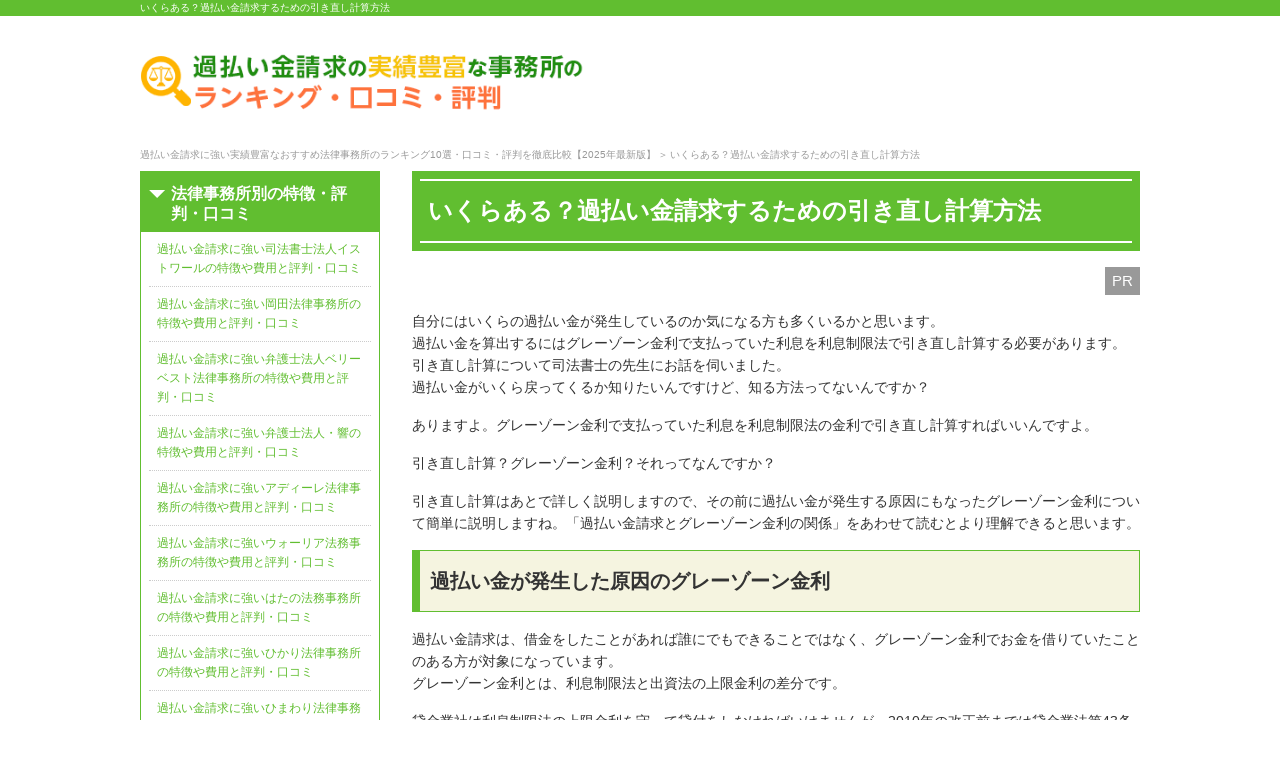

--- FILE ---
content_type: text/html; charset=UTF-8
request_url: https://www.desis-network.org/%E9%81%8E%E6%89%95%E3%81%84%E9%87%91%E3%81%AE%E5%BC%95%E3%81%8D%E7%9B%B4%E3%81%97%E8%A8%88%E7%AE%97/
body_size: 18615
content:
<!doctype html>
<html lang="ja">

<head>

<!-- Google Tag Manager -->
<script>(function(w,d,s,l,i){w[l]=w[l]||[];w[l].push({'gtm.start':
new Date().getTime(),event:'gtm.js'});var f=d.getElementsByTagName(s)[0],
j=d.createElement(s),dl=l!='dataLayer'?'&l='+l:'';j.async=true;j.src=
'https://www.googletagmanager.com/gtm.js?id='+i+dl;f.parentNode.insertBefore(j,f);
})(window,document,'script','dataLayer','GTM-PNVGJH4');</script>
<!-- End Google Tag Manager -->

<meta name="viewport" content="width=device-width,initial-scale=1.0,minimum-scale=1.0">

<meta charset="utf-8">

    

<title>いくらある？過払い金請求するための引き直し計算方法</title>
<meta name="Description" content="いくらある？過払い金請求するための引き直し計算方法＠過払い金請求に強い実績豊富なおすすめ法律事務所のランキング10選・口コミ・評判を徹底比較【2025年最新版】" />
<meta name="Keywords" content="いくらある？過払い金請求するための引き直し計算方法" />
<meta property="og:url" content="https://www.desis-network.org/%e9%81%8e%e6%89%95%e3%81%84%e9%87%91%e3%81%ae%e5%bc%95%e3%81%8d%e7%9b%b4%e3%81%97%e8%a8%88%e7%ae%97/">
<meta property="og:image" content="">
<meta property="og:site_name" content="">
<meta property="fb:app_id" content="" />
<meta name="twitter:widgets:csp" content="on">
<meta name="twitter:card" content="summary">
<meta name="twitter:site" content="">
<meta name="twitter:creator" content="">
<meta name="twitter:domain" content="">
<meta name="twitter:description" content="いくらある？過払い金請求するための引き直し計算方法＠過払い金請求に強い実績豊富なおすすめ法律事務所のランキング10選・口コミ・評判を徹底比較【2025年最新版】">
<meta name='robots' content='max-image-preview:large' />
<script type="text/javascript">
/* <![CDATA[ */
window._wpemojiSettings = {"baseUrl":"https:\/\/s.w.org\/images\/core\/emoji\/15.0.3\/72x72\/","ext":".png","svgUrl":"https:\/\/s.w.org\/images\/core\/emoji\/15.0.3\/svg\/","svgExt":".svg","source":{"concatemoji":"https:\/\/www.desis-network.org\/wp-includes\/js\/wp-emoji-release.min.js?ver=6.6.4"}};
/*! This file is auto-generated */
!function(i,n){var o,s,e;function c(e){try{var t={supportTests:e,timestamp:(new Date).valueOf()};sessionStorage.setItem(o,JSON.stringify(t))}catch(e){}}function p(e,t,n){e.clearRect(0,0,e.canvas.width,e.canvas.height),e.fillText(t,0,0);var t=new Uint32Array(e.getImageData(0,0,e.canvas.width,e.canvas.height).data),r=(e.clearRect(0,0,e.canvas.width,e.canvas.height),e.fillText(n,0,0),new Uint32Array(e.getImageData(0,0,e.canvas.width,e.canvas.height).data));return t.every(function(e,t){return e===r[t]})}function u(e,t,n){switch(t){case"flag":return n(e,"\ud83c\udff3\ufe0f\u200d\u26a7\ufe0f","\ud83c\udff3\ufe0f\u200b\u26a7\ufe0f")?!1:!n(e,"\ud83c\uddfa\ud83c\uddf3","\ud83c\uddfa\u200b\ud83c\uddf3")&&!n(e,"\ud83c\udff4\udb40\udc67\udb40\udc62\udb40\udc65\udb40\udc6e\udb40\udc67\udb40\udc7f","\ud83c\udff4\u200b\udb40\udc67\u200b\udb40\udc62\u200b\udb40\udc65\u200b\udb40\udc6e\u200b\udb40\udc67\u200b\udb40\udc7f");case"emoji":return!n(e,"\ud83d\udc26\u200d\u2b1b","\ud83d\udc26\u200b\u2b1b")}return!1}function f(e,t,n){var r="undefined"!=typeof WorkerGlobalScope&&self instanceof WorkerGlobalScope?new OffscreenCanvas(300,150):i.createElement("canvas"),a=r.getContext("2d",{willReadFrequently:!0}),o=(a.textBaseline="top",a.font="600 32px Arial",{});return e.forEach(function(e){o[e]=t(a,e,n)}),o}function t(e){var t=i.createElement("script");t.src=e,t.defer=!0,i.head.appendChild(t)}"undefined"!=typeof Promise&&(o="wpEmojiSettingsSupports",s=["flag","emoji"],n.supports={everything:!0,everythingExceptFlag:!0},e=new Promise(function(e){i.addEventListener("DOMContentLoaded",e,{once:!0})}),new Promise(function(t){var n=function(){try{var e=JSON.parse(sessionStorage.getItem(o));if("object"==typeof e&&"number"==typeof e.timestamp&&(new Date).valueOf()<e.timestamp+604800&&"object"==typeof e.supportTests)return e.supportTests}catch(e){}return null}();if(!n){if("undefined"!=typeof Worker&&"undefined"!=typeof OffscreenCanvas&&"undefined"!=typeof URL&&URL.createObjectURL&&"undefined"!=typeof Blob)try{var e="postMessage("+f.toString()+"("+[JSON.stringify(s),u.toString(),p.toString()].join(",")+"));",r=new Blob([e],{type:"text/javascript"}),a=new Worker(URL.createObjectURL(r),{name:"wpTestEmojiSupports"});return void(a.onmessage=function(e){c(n=e.data),a.terminate(),t(n)})}catch(e){}c(n=f(s,u,p))}t(n)}).then(function(e){for(var t in e)n.supports[t]=e[t],n.supports.everything=n.supports.everything&&n.supports[t],"flag"!==t&&(n.supports.everythingExceptFlag=n.supports.everythingExceptFlag&&n.supports[t]);n.supports.everythingExceptFlag=n.supports.everythingExceptFlag&&!n.supports.flag,n.DOMReady=!1,n.readyCallback=function(){n.DOMReady=!0}}).then(function(){return e}).then(function(){var e;n.supports.everything||(n.readyCallback(),(e=n.source||{}).concatemoji?t(e.concatemoji):e.wpemoji&&e.twemoji&&(t(e.twemoji),t(e.wpemoji)))}))}((window,document),window._wpemojiSettings);
/* ]]> */
</script>
<style id='wp-emoji-styles-inline-css' type='text/css'>

	img.wp-smiley, img.emoji {
		display: inline !important;
		border: none !important;
		box-shadow: none !important;
		height: 1em !important;
		width: 1em !important;
		margin: 0 0.07em !important;
		vertical-align: -0.1em !important;
		background: none !important;
		padding: 0 !important;
	}
</style>
<link rel='stylesheet' id='wp-block-library-css' href='https://www.desis-network.org/wp-includes/css/dist/block-library/style.min.css?ver=6.6.4' type='text/css' media='all' />
<style id='classic-theme-styles-inline-css' type='text/css'>
/*! This file is auto-generated */
.wp-block-button__link{color:#fff;background-color:#32373c;border-radius:9999px;box-shadow:none;text-decoration:none;padding:calc(.667em + 2px) calc(1.333em + 2px);font-size:1.125em}.wp-block-file__button{background:#32373c;color:#fff;text-decoration:none}
</style>
<style id='global-styles-inline-css' type='text/css'>
:root{--wp--preset--aspect-ratio--square: 1;--wp--preset--aspect-ratio--4-3: 4/3;--wp--preset--aspect-ratio--3-4: 3/4;--wp--preset--aspect-ratio--3-2: 3/2;--wp--preset--aspect-ratio--2-3: 2/3;--wp--preset--aspect-ratio--16-9: 16/9;--wp--preset--aspect-ratio--9-16: 9/16;--wp--preset--color--black: #000000;--wp--preset--color--cyan-bluish-gray: #abb8c3;--wp--preset--color--white: #ffffff;--wp--preset--color--pale-pink: #f78da7;--wp--preset--color--vivid-red: #cf2e2e;--wp--preset--color--luminous-vivid-orange: #ff6900;--wp--preset--color--luminous-vivid-amber: #fcb900;--wp--preset--color--light-green-cyan: #7bdcb5;--wp--preset--color--vivid-green-cyan: #00d084;--wp--preset--color--pale-cyan-blue: #8ed1fc;--wp--preset--color--vivid-cyan-blue: #0693e3;--wp--preset--color--vivid-purple: #9b51e0;--wp--preset--gradient--vivid-cyan-blue-to-vivid-purple: linear-gradient(135deg,rgba(6,147,227,1) 0%,rgb(155,81,224) 100%);--wp--preset--gradient--light-green-cyan-to-vivid-green-cyan: linear-gradient(135deg,rgb(122,220,180) 0%,rgb(0,208,130) 100%);--wp--preset--gradient--luminous-vivid-amber-to-luminous-vivid-orange: linear-gradient(135deg,rgba(252,185,0,1) 0%,rgba(255,105,0,1) 100%);--wp--preset--gradient--luminous-vivid-orange-to-vivid-red: linear-gradient(135deg,rgba(255,105,0,1) 0%,rgb(207,46,46) 100%);--wp--preset--gradient--very-light-gray-to-cyan-bluish-gray: linear-gradient(135deg,rgb(238,238,238) 0%,rgb(169,184,195) 100%);--wp--preset--gradient--cool-to-warm-spectrum: linear-gradient(135deg,rgb(74,234,220) 0%,rgb(151,120,209) 20%,rgb(207,42,186) 40%,rgb(238,44,130) 60%,rgb(251,105,98) 80%,rgb(254,248,76) 100%);--wp--preset--gradient--blush-light-purple: linear-gradient(135deg,rgb(255,206,236) 0%,rgb(152,150,240) 100%);--wp--preset--gradient--blush-bordeaux: linear-gradient(135deg,rgb(254,205,165) 0%,rgb(254,45,45) 50%,rgb(107,0,62) 100%);--wp--preset--gradient--luminous-dusk: linear-gradient(135deg,rgb(255,203,112) 0%,rgb(199,81,192) 50%,rgb(65,88,208) 100%);--wp--preset--gradient--pale-ocean: linear-gradient(135deg,rgb(255,245,203) 0%,rgb(182,227,212) 50%,rgb(51,167,181) 100%);--wp--preset--gradient--electric-grass: linear-gradient(135deg,rgb(202,248,128) 0%,rgb(113,206,126) 100%);--wp--preset--gradient--midnight: linear-gradient(135deg,rgb(2,3,129) 0%,rgb(40,116,252) 100%);--wp--preset--font-size--small: 13px;--wp--preset--font-size--medium: 20px;--wp--preset--font-size--large: 36px;--wp--preset--font-size--x-large: 42px;--wp--preset--spacing--20: 0.44rem;--wp--preset--spacing--30: 0.67rem;--wp--preset--spacing--40: 1rem;--wp--preset--spacing--50: 1.5rem;--wp--preset--spacing--60: 2.25rem;--wp--preset--spacing--70: 3.38rem;--wp--preset--spacing--80: 5.06rem;--wp--preset--shadow--natural: 6px 6px 9px rgba(0, 0, 0, 0.2);--wp--preset--shadow--deep: 12px 12px 50px rgba(0, 0, 0, 0.4);--wp--preset--shadow--sharp: 6px 6px 0px rgba(0, 0, 0, 0.2);--wp--preset--shadow--outlined: 6px 6px 0px -3px rgba(255, 255, 255, 1), 6px 6px rgba(0, 0, 0, 1);--wp--preset--shadow--crisp: 6px 6px 0px rgba(0, 0, 0, 1);}:where(.is-layout-flex){gap: 0.5em;}:where(.is-layout-grid){gap: 0.5em;}body .is-layout-flex{display: flex;}.is-layout-flex{flex-wrap: wrap;align-items: center;}.is-layout-flex > :is(*, div){margin: 0;}body .is-layout-grid{display: grid;}.is-layout-grid > :is(*, div){margin: 0;}:where(.wp-block-columns.is-layout-flex){gap: 2em;}:where(.wp-block-columns.is-layout-grid){gap: 2em;}:where(.wp-block-post-template.is-layout-flex){gap: 1.25em;}:where(.wp-block-post-template.is-layout-grid){gap: 1.25em;}.has-black-color{color: var(--wp--preset--color--black) !important;}.has-cyan-bluish-gray-color{color: var(--wp--preset--color--cyan-bluish-gray) !important;}.has-white-color{color: var(--wp--preset--color--white) !important;}.has-pale-pink-color{color: var(--wp--preset--color--pale-pink) !important;}.has-vivid-red-color{color: var(--wp--preset--color--vivid-red) !important;}.has-luminous-vivid-orange-color{color: var(--wp--preset--color--luminous-vivid-orange) !important;}.has-luminous-vivid-amber-color{color: var(--wp--preset--color--luminous-vivid-amber) !important;}.has-light-green-cyan-color{color: var(--wp--preset--color--light-green-cyan) !important;}.has-vivid-green-cyan-color{color: var(--wp--preset--color--vivid-green-cyan) !important;}.has-pale-cyan-blue-color{color: var(--wp--preset--color--pale-cyan-blue) !important;}.has-vivid-cyan-blue-color{color: var(--wp--preset--color--vivid-cyan-blue) !important;}.has-vivid-purple-color{color: var(--wp--preset--color--vivid-purple) !important;}.has-black-background-color{background-color: var(--wp--preset--color--black) !important;}.has-cyan-bluish-gray-background-color{background-color: var(--wp--preset--color--cyan-bluish-gray) !important;}.has-white-background-color{background-color: var(--wp--preset--color--white) !important;}.has-pale-pink-background-color{background-color: var(--wp--preset--color--pale-pink) !important;}.has-vivid-red-background-color{background-color: var(--wp--preset--color--vivid-red) !important;}.has-luminous-vivid-orange-background-color{background-color: var(--wp--preset--color--luminous-vivid-orange) !important;}.has-luminous-vivid-amber-background-color{background-color: var(--wp--preset--color--luminous-vivid-amber) !important;}.has-light-green-cyan-background-color{background-color: var(--wp--preset--color--light-green-cyan) !important;}.has-vivid-green-cyan-background-color{background-color: var(--wp--preset--color--vivid-green-cyan) !important;}.has-pale-cyan-blue-background-color{background-color: var(--wp--preset--color--pale-cyan-blue) !important;}.has-vivid-cyan-blue-background-color{background-color: var(--wp--preset--color--vivid-cyan-blue) !important;}.has-vivid-purple-background-color{background-color: var(--wp--preset--color--vivid-purple) !important;}.has-black-border-color{border-color: var(--wp--preset--color--black) !important;}.has-cyan-bluish-gray-border-color{border-color: var(--wp--preset--color--cyan-bluish-gray) !important;}.has-white-border-color{border-color: var(--wp--preset--color--white) !important;}.has-pale-pink-border-color{border-color: var(--wp--preset--color--pale-pink) !important;}.has-vivid-red-border-color{border-color: var(--wp--preset--color--vivid-red) !important;}.has-luminous-vivid-orange-border-color{border-color: var(--wp--preset--color--luminous-vivid-orange) !important;}.has-luminous-vivid-amber-border-color{border-color: var(--wp--preset--color--luminous-vivid-amber) !important;}.has-light-green-cyan-border-color{border-color: var(--wp--preset--color--light-green-cyan) !important;}.has-vivid-green-cyan-border-color{border-color: var(--wp--preset--color--vivid-green-cyan) !important;}.has-pale-cyan-blue-border-color{border-color: var(--wp--preset--color--pale-cyan-blue) !important;}.has-vivid-cyan-blue-border-color{border-color: var(--wp--preset--color--vivid-cyan-blue) !important;}.has-vivid-purple-border-color{border-color: var(--wp--preset--color--vivid-purple) !important;}.has-vivid-cyan-blue-to-vivid-purple-gradient-background{background: var(--wp--preset--gradient--vivid-cyan-blue-to-vivid-purple) !important;}.has-light-green-cyan-to-vivid-green-cyan-gradient-background{background: var(--wp--preset--gradient--light-green-cyan-to-vivid-green-cyan) !important;}.has-luminous-vivid-amber-to-luminous-vivid-orange-gradient-background{background: var(--wp--preset--gradient--luminous-vivid-amber-to-luminous-vivid-orange) !important;}.has-luminous-vivid-orange-to-vivid-red-gradient-background{background: var(--wp--preset--gradient--luminous-vivid-orange-to-vivid-red) !important;}.has-very-light-gray-to-cyan-bluish-gray-gradient-background{background: var(--wp--preset--gradient--very-light-gray-to-cyan-bluish-gray) !important;}.has-cool-to-warm-spectrum-gradient-background{background: var(--wp--preset--gradient--cool-to-warm-spectrum) !important;}.has-blush-light-purple-gradient-background{background: var(--wp--preset--gradient--blush-light-purple) !important;}.has-blush-bordeaux-gradient-background{background: var(--wp--preset--gradient--blush-bordeaux) !important;}.has-luminous-dusk-gradient-background{background: var(--wp--preset--gradient--luminous-dusk) !important;}.has-pale-ocean-gradient-background{background: var(--wp--preset--gradient--pale-ocean) !important;}.has-electric-grass-gradient-background{background: var(--wp--preset--gradient--electric-grass) !important;}.has-midnight-gradient-background{background: var(--wp--preset--gradient--midnight) !important;}.has-small-font-size{font-size: var(--wp--preset--font-size--small) !important;}.has-medium-font-size{font-size: var(--wp--preset--font-size--medium) !important;}.has-large-font-size{font-size: var(--wp--preset--font-size--large) !important;}.has-x-large-font-size{font-size: var(--wp--preset--font-size--x-large) !important;}
:where(.wp-block-post-template.is-layout-flex){gap: 1.25em;}:where(.wp-block-post-template.is-layout-grid){gap: 1.25em;}
:where(.wp-block-columns.is-layout-flex){gap: 2em;}:where(.wp-block-columns.is-layout-grid){gap: 2em;}
:root :where(.wp-block-pullquote){font-size: 1.5em;line-height: 1.6;}
</style>
<link rel="https://api.w.org/" href="https://www.desis-network.org/wp-json/" /><link rel="alternate" title="JSON" type="application/json" href="https://www.desis-network.org/wp-json/wp/v2/pages/550" /><link rel="EditURI" type="application/rsd+xml" title="RSD" href="https://www.desis-network.org/xmlrpc.php?rsd" />
<link rel="canonical" href="https://www.desis-network.org/%e9%81%8e%e6%89%95%e3%81%84%e9%87%91%e3%81%ae%e5%bc%95%e3%81%8d%e7%9b%b4%e3%81%97%e8%a8%88%e7%ae%97/" />
<link rel='shortlink' href='https://www.desis-network.org/?p=550' />
<link rel="alternate" title="oEmbed (JSON)" type="application/json+oembed" href="https://www.desis-network.org/wp-json/oembed/1.0/embed?url=https%3A%2F%2Fwww.desis-network.org%2F%25e9%2581%258e%25e6%2589%2595%25e3%2581%2584%25e9%2587%2591%25e3%2581%25ae%25e5%25bc%2595%25e3%2581%258d%25e7%259b%25b4%25e3%2581%2597%25e8%25a8%2588%25e7%25ae%2597%2F" />
<link rel="alternate" title="oEmbed (XML)" type="text/xml+oembed" href="https://www.desis-network.org/wp-json/oembed/1.0/embed?url=https%3A%2F%2Fwww.desis-network.org%2F%25e9%2581%258e%25e6%2589%2595%25e3%2581%2584%25e9%2587%2591%25e3%2581%25ae%25e5%25bc%2595%25e3%2581%258d%25e7%259b%25b4%25e3%2581%2597%25e8%25a8%2588%25e7%25ae%2597%2F&#038;format=xml" />
<link rel="stylesheet" type="text/css" href="https://www.desis-network.org/wp-content/themes/01/css/reset.css">
<link rel="stylesheet" type="text/css" href="https://www.desis-network.org/wp-content/themes/01/css/style.css?v=48692">


<link rel="shortcut icon" href="/wp-content/themes/01/img/favicon.ico" type="image/x-icon">
<link rel="apple-touch-icon" href="/wp-content/themes/01/img/favicon180.png" sizes="180x180">
<link rel="icon" type="image/png" href="/wp-content/themes/01/img/favicon192.png" sizes="192x192">
<script src="https://www.desis-network.org/wp-content/themes/01/js/smoothscroll.js"></script>

<!-- 構造化データ -->
  <script type="application/ld+json">
  {
    "@context": "http://schema.org",
    "@type": "Article",
    "mainEntityOfPage":{
      "@type":"WebPage",
      "@id":"https://www.desis-network.org/%e9%81%8e%e6%89%95%e3%81%84%e9%87%91%e3%81%ae%e5%bc%95%e3%81%8d%e7%9b%b4%e3%81%97%e8%a8%88%e7%ae%97/"
    },
    "headline":"いくらある？過払い金請求するための引き直し計算方法",
    "author": {
      "@type": "Person",
      "name": "計良 宏之",
      "worksFor": "日本リーガル司法書士事務所",
      "hasCredential": "司法書士",
      "jobTitle": "代表司法書士",
      "url": "https://nihon-legal.com"
    },
    "publisher": {
      "@type": "Organization",
      "name": "株式会社KSSession"
    },
    "description": "自分にはいくらの過払い金が発生しているのか気になる方も多くいるかと思います。 過払い金を算出するにはグレーゾーン金利で支払っていた利息を利息制限法で引き直し計算する必要があります。 引き直し計算について司法書士の先生にお..."
  }
  </script>


<script type="application/ld+json">
{
  "@context": "https://schema.org",
  "@type": "BreadcrumbList",
  "itemListElement": [
    {
      "@type": "ListItem",
      "position": 1,
      "item": {
        "@id": "https://www.desis-network.org",
        "name": "HOME"
      }
    }
, {
      "@type": "ListItem",
      "position": 2,
      "item": {
        "@id": "https://www.desis-network.org/%e9%81%8e%e6%89%95%e3%81%84%e9%87%91%e3%81%ae%e5%bc%95%e3%81%8d%e7%9b%b4%e3%81%97%e8%a8%88%e7%ae%97/",
        "name": "いくらある？過払い金請求するための引き直し計算方法"
      }
    }
  ]
}
</script>






</head>

<body>

<!-- Google Tag Manager (noscript) -->
<noscript><iframe src="https://www.googletagmanager.com/ns.html?id=GTM-PNVGJH4"
height="0" width="0" style="display:none;visibility:hidden"></iframe></noscript>
<!-- End Google Tag Manager (noscript) -->

<div class="container">
<div class="outDisc spnodisplay">
    <p class="outDisc__txt">
            いくらある？過払い金請求するための引き直し計算方法        </p>
</div>

<!--/* ヘッダー */-->
<header class="l-header">
    <div class="headTtl"><a href="https://www.desis-network.org"><img src="https://www.desis-network.org/wp-content/themes/01/img/logosma2.png" width="100%" alt="【2025年最新版】過払い金請求の実績豊富な法律事務所のランキング・口コミ・評判" border="0" /></a></div>
    <!--/* パンくず */-->
    <ol class="breadNaviList clearfix spnodisplay"><li class="breadNaviList__item"><a href="https://www.desis-network.org/">過払い金請求に強い実績豊富なおすすめ法律事務所のランキング10選・口コミ・評判を徹底比較【2025年最新版】</a></li><li class="breadNaviList__item"><a href="https://www.desis-network.org/%e9%81%8e%e6%89%95%e3%81%84%e9%87%91%e3%81%ae%e5%bc%95%e3%81%8d%e7%9b%b4%e3%81%97%e8%a8%88%e7%ae%97/">いくらある？過払い金請求するための引き直し計算方法</a></li></ol>    <!--/* パンくず */-->



</header>
<!--/* /ヘッダー */-->

<!--/* 全体コンテンツ */-->
<div class="contents clearfix">

    <!--/* メインコンテンツ */-->
    <div class="mainContents">
                        <h1 class="pageTtl-h1"><span>いくらある？過払い金請求するための引き直し計算方法</span></h1>
	<div class="prarea clearfix">
		<div class="prtxt">
  			<p class="prtxttrigger">PR</p>
		</div>
	</div>
                <div id="kijiTidan">

    <p class="read_box">自分にはいくらの過払い金が発生しているのか気になる方も多くいるかと思います。<br />
過払い金を算出するにはグレーゾーン金利で支払っていた利息を利息制限法で引き直し計算する必要があります。<br />
引き直し計算について司法書士の先生にお話を伺いました。</p>


       <div class="maiko_txt">
            <p class="contentsTxt">過払い金がいくら戻ってくるか知りたいんですけど、知る方法ってないんですか？</p>
       </div>

       <div class="sensei_txt">
            <p class="contentsTxt">ありますよ。グレーゾーン金利で支払っていた利息を利息制限法の金利で引き直し計算すればいいんですよ。</p>
       </div>

       <div class="maiko_txt">
            <p class="contentsTxt">引き直し計算？グレーゾーン金利？それってなんですか？</p>
       </div>

       <div class="sensei_txt">
            <p class="contentsTxt">引き直し計算はあとで詳しく説明しますので、その前に過払い金が発生する原因にもなったグレーゾーン金利について簡単に説明しますね。「過払い金請求とグレーゾーン金利の関係」をあわせて読むとより理解できると思います。</p>
       </div>


    <h2 class="contentsTtl-h2">過払い金が発生した原因のグレーゾーン金利</h2>
    <p class="contentsTxt">過払い金請求は、借金をしたことがあれば誰にでもできることではなく、グレーゾーン金利でお金を借りていたことのある方が対象になっています。<br />グレーゾーン金利とは、利息制限法と出資法の上限金利の差分です。</p>




    <p class="contentsTxt">貸金業社は利息制限法の上限金利を守って貸付をしなければいけませんが、2010年の改正前までは貸金業法第43条（みなし弁済）によりグレーゾーン金利での貸付が認められていたので、出資法の上限金利で貸付をおこなっていました。<br />
改正前に支払っていたグレーゾーン金利は、最高裁判所で「多く支払っていた利息は元本に充当される」と認められ、元本以上に支払っていたグレーゾーンの利息は過払い金請求が可能となりました。</p>

    <div class="taidan_check">
        <p class="contentsTxt">グレーゾーン金利が発生していた期間の目安<br />多くの大手消費者金融や大手カード会社は2006年の最高裁判決を機に金利を利息制限法の範囲内に引き下げたので、グレーゾーン金利が発生していた期間の目安は2006～2007年以前に借りていた期間です。</p>
    </div>

       <div class="maiko_txt">
            <p class="contentsTxt">グレーゾーン金利の利息でお金を借りていないとそもそも過払い金が発生しないから引き直し計算をしても意味ないんですね。</p>
       </div>

       <div class="sensei_txt">
            <p class="contentsTxt">そうです！引き直し計算は、過払い金を算出する計算だからグレーゾーン金利で借金をしていたことがある方が対象です。では、引き直し計算について説明していきましょう。</p>
       </div>


    <h2 class="contentsTtl-h2">引き直し計算とは</h2>
    <p class="contentsTxt">過払い金請求をするにあたり、まずはいくら過払い金が発生しているかを知るために引き直し計算をします。<br />引き直し計算とは、グレーゾーン金利で支払っていた利息を利息制限法の金利（15～20%）で計算し直すことです。</p>

    <div class="taidan_check">
        <p class="contentsTxt">引き直し計算の金利について<br />引き直し計算は利息制限法の金利を使いますが、利息制限法の金利は借入額によって変わり「借入額10万未満は20%」「借入額10万円～100万円未満は18%」「借入額100万円以上は15%」となっています。<br />ですが、一旦金利が下がるとその後もその金利が維持されます。例えば、借入額が100万円以上になった場合の金利は15%ですが、その後返済をして借入額が100万円未満になっても金利は18%にはならず、借入額100万円以上の金利15%が維持されるので、そのまま15%で計算を続けます。</p>
    </div>

    <p class="contentsTxt">引き直し計算をする場合、これまでの取引を記録した取引履歴が必要になります。弁護士や司法書士などの専門家に依頼した場合は、専門家が取り寄せてくれますが、ご自身でやる場合は、業者に問い合わせをして取り寄せる必要があります。</p>

    <p class="contentsTxt">次に引き直し計算を簡単な例でご紹介します。<br />100万円を年利29%で借り、1年間に29万円の返済を1回ずつおこなったとします。この場合、元本の100万円には1年間で29万円の利息が発生していますので、29万円の返済では利息分しか返済されず元本がまったく減りません。この状態だと何年経っても借金を完済することはできません。</p>

    <p class="contentsTxt">これを利息制限法の金利で引き直し計算すると、100万円の年利は15%なので1年間に15万円の利息が発生します。もともと支払っていた利息29万円から15万円を引いた14万円は利息制限法に違反している利息なので、元本の返済に充てることができ残高は86万円になります。<br />
この計算を繰り返しおこなうと下の表にあるように元本は減っていき、過払い金請求ができる金額をだすことができます。この例だと6年目には過払い金が発生していたことがわかります。</p>

    <div class="taidan_check">
        <p class="contentsTxt">過払い金には5%の利息がつく？<br />過払い金請求は、貸金業者が悪意の受益者である場合は過払い金に5%の利息付きで請求することができます。悪意の受益者であるかどうかの判断は裁判所がするため、利息付きで請求する場合は訴訟する必要があります。</p>
    </div>

       <div class="maiko_txt">
            <p class="contentsTxt">引き直し計算って思っていたより簡単にできるんですね！</p>
       </div>

       <div class="sensei_txt">
            <p class="contentsTxt">上記の例のように取引回数が少ない場合は簡単に計算できますが、取引回数が多い場合は、計算が複雑になってむずかしくなったり入力間違えなどで、正しい計算ができていないケースもあるので注意が必要です。</p>
       </div>

       <div class="maiko_txt">
            <p class="contentsTxt">じゃあ、取引回数が多くて自分では計算がむずかしい場合は、専門家に依頼するしかないんだ・・・</p>
       </div>

       <div class="sensei_txt">
            <p class="contentsTxt">そんなことはありませんよ！実は、名古屋消費者信用研究会やTDONなどのソフトを使えばだれにでも計算ができますよ。</p>
       </div>


        <div class="rankBox">
	<div class="prarea2 clearfix">
            <p class="rankBox__ttl">過払い金請求・債務整理のおすすめランキング</p>
	</div>
            <ul class="rankBoxList">
                <li class="rankBoxList__item rankBoxList__item--01">
                    <p class="rankBoxList__item__ttl rankBoxList__item__ttl--01"><a href="https://sugiyama-kabaraikin.com/lp/01/" target="_blank" rel="nofollow">司法書士法人杉山事務所</a></p>
                    <div class="rank_setumei_left">
                        <a href="https://sugiyama-kabaraikin.com/lp/01/" target="_blank" rel="nofollow"><img decoding="async" src="https://www.desis-network.org/wp-content/themes/01/img/sugi300x300.png" alt="口コミ・評判が良い消費者金融が恐れる司法書士事務所の司法書士法人杉山事務所" border="0" /></a>
                    </div>
                    <div class="rank_setumei_right">
                        <p class="rank_setumei_ttl">週刊ダイヤモンド誌で「消費者金融が恐れる司法書士事務所】に選出！<span class="reasonkome">※1</span></p>
                        <p class="rankBoxList__item__txt">週刊ダイヤモンド誌より「消費者金融が恐れる司法書士事務所」に選出された司法書士法人杉山事務所は、<span class="blue">毎月10,000件以上の相談実績</span>があります。<span class="reasonkome2">※2</span></p>
                        <p class="rankBoxList__item__txt">業界トップクラスの相談実績があり、過払い金請求に強い司法書士が多数在籍しています。</p>
                        <p class="rankBoxList__item__txt">杉山事務所は<span class="blue">全国に大阪、東京、福岡、札幌</span>に事務所があり、幅広い都道府県に対応が可能です。また、出張相談にも対応していますので遠方にお住まいの方や事務所に来所ができない方にもおすすめです。</p>
                        <p class="kometxt">※1 2009年8月掲載<br />※2 過払い金、債務整理含む借金問題</p>
                    </div>

                    <table class="rankBoxList__table_fd">
                        <tr>
                            <th colspan="2">フリーダイヤル</th>
                        </tr>
                        <tr>
                            <th width="30%">東京事務所<br /><span class="smalltext">(主たる事務所)</span></th>
                            <td class="rankTel"><a href="tel:0120217043">0120-217-043</a></td>
                        </tr>
                        <tr>
                            <th>対応エリア</th>
                            <td>東京都、神奈川県、千葉県、埼玉県</td>
                        </tr>
					</table>
                    <table class="rankBoxList__table_fd">
                        <tr>
                            <th width="30%">大阪事務所</th>
                            <td class="rankTel"><a href="tel:0120129034">0120-129-034</a></td>
                        </tr>
                        <tr>
                            <th>対応エリア</th>
                            <td>大阪府、和歌山県、奈良県、兵庫県、京都府</td>
                        </tr>
					</table>

                    <table class="rankBoxList__table_fd">
                        <tr>
                            <th width="30%">福岡事務所</th>
                            <td class="rankTel"><a href="tel:0120443038">0120-443-038</a></td>
                        </tr>
                        <tr>
                            <th>対応エリア</th>
                            <td>福岡県、熊本県、大分県、佐賀県、山口県</td>
                        </tr>
					</table>
                    <table class="rankBoxList__table">
                        <tr>
                            <th width="30%">札幌事務所</th>
                            <td class="rankTel"><a href="tel:0120121019">0120-121-019</a></td>
                        </tr>
                        <tr>
                            <th>対応エリア</th>
                            <td>北海道</td>
                        </tr>
                    </table>

                    <table class="rankBoxList__table">
               <tr class="contentsTbl__box">
                        <th>お問い合わせ</th>
                        <td class="rankMail"><a href="https://sugiyama-kabaraikin.com/lp/01/#form">メールでのご相談はこちら</a></td>
                </tr>
                        <tr>
                            <th width="30%">特徴</th>
                            <td>・週刊ダイヤモンド「消費者金融が恐れる司法書士事務所」選出<span class="reasonkome2">※1</span><br />・相談実績：毎月10,000件以上<span class="reasonkome2">※2</span></td>
                        </tr>
                        <tr>
                            <th>相談料</th>
                            <td>何度でも無料</td>
                        </tr>
                        <tr>
                            <th>過払い金診断</th>
                            <td>無料</td>
                        </tr>
                        <tr>
                            <th>対応エリア</th>
                            <td>全国対応</td>
                        </tr>
                    </table>

                    <div class="rank_btn"><a href="https://sugiyama-kabaraikin.com/lp/01/" target="_blank" rel="nofollow"><img decoding="async" src="https://www.desis-network.org/wp-content/themes/01/img/rank_btn.png" alt="口コミ・評判が良い消費者金融が恐れる司法書士事務所の司法書士法人杉山事務所" border="0" /></a></div>

                </li>




                <li class="rankBoxList__item rankBoxList__item--02">
                        <p class="rankBoxList__item__ttl rankBoxList__item__ttl--02"><a href="https://saimuseiri-sodan.com/lp/01/" target="_blank" rel="nofollow">司法書士法人みどり法務事務所</a></p>

                    <div class="rank_setumei_left">
                        <a href="https://saimuseiri-sodan.com/lp/01/" target="_blank" rel="nofollow"><img decoding="async" src="https://www.desis-network.org/wp-content/themes/01/img/midori_300_300.jpg" alt="司法書士法人みどり法務事務所" border="0" /></a>
                    </div>

                    <div class="rank_setumei_right">
                        <p class="rank_setumei_ttl">過払い金の返還額90億円以上の実績！何度でも相談無料だから安心！</p>
                        <p class="rankBoxList__item__txt">司法書士法人みどり法務事務所は、<span class="blue">過払い金の返還実績が90億円以上</span>あり、<span class="blue">毎月500件以上の相談実績</span>を誇る法務事務所です。相談は何度でも無料で、着手金など初期費用は一切かかりません。</p>
                        <p class="rankBoxList__item__txt">事務所は全国に東京、札幌、松山の3ヵ所あり、幅広い都道府県に対応が可能です。出張相談にも対応しているので事務所に行くことがむずかしい方でも安心です。</p>
                        <p class="rankBoxList__item__txt">依頼者からの声を大切にし、<span class="blue">常にサービスの向上を心がけている事務所</span>なので、対応は丁寧・親切という口コミが多数あり、安心して相談することができます。</p>

                    </div>

                    <table class="rankBoxList__table">
                        <tr>
                            <th width="30%">フリーダイヤル</th>
                            <td class="rankTel"><a href="tel:0120254012">0120-254-012</a></td>
                        </tr>
		               <tr class="contentsTbl__box">
		                        <th>お問い合わせ</th>
		                        <td class="rankMail"><a href="https://saimuseiri-sodan.com/lp/01/#formBox">メールでのご相談はこちら</a></td>
		                </tr>
                        <tr>
                            <th>特徴</th>
                            <td>・過払い金返還実績90億円以上<br />・毎月の相談実績500件以上</td>
                        </tr>
                        <tr>
                            <th>相談料</th>
                            <td>何度でも無料</td>
                        </tr>
                        <tr>
                            <th>過払い金診断</th>
                            <td>無料</td>
                        </tr>
                        <tr>
                            <th>対応エリア</th>
                            <td>高知県、愛媛県、香川県、徳島県、東京都、神奈川県、千葉県、埼玉県、岡山県、広島県、鳥取県、島根県、山口県、北海道、熊本県、福岡県、大分県、宮崎県、鹿児島県、佐賀県、愛知県、静岡県、長野県、岐阜県、滋賀県、三重県</td>
                        </tr>
                    </table>

                    <div class="rank_btn"><a href="https://saimuseiri-sodan.com/lp/01/" target="_blank" rel="nofollow"><img decoding="async" src="https://www.desis-network.org/wp-content/themes/01/img/rank_btn.png" alt="司法書士法人みどり法務事務所" border="0" /></a>
                    </div>
                </li>




                <li class="rankBoxList__item rankBoxList__item--03">
                     <p class="rankBoxList__item__ttl rankBoxList__item__ttl--03"><a href="https://affpartner.com/2ok35R/t1/" target="_blank" rel="nofollow">アヴァンス法務事務所</a><img decoding="async" src="https://affpartner.com/pv/view.php?b_id=2ok35R&t_id=t1" width="1" height="1" border="0"></p>
                    <div class="rank_setumei_left">
                        <a href="https://affpartner.com/2ok35R/i12/" target="_blank" rel="noopener"><img decoding="async" src="https://affpartner.com/banner/00/00/099_12.gif" alt="アヴァンス法務事務所 債務整理プロモーション" border="0"></a><img decoding="async" src="https://affpartner.com/pv/view.php?b_id=2ok35R&t_id=i12" width="1" height="1" border="0">
                        <p>↓↓↓女性専用窓口↓↓↓</p>
                        <a href="https://affpartner.com/RnK7ce/i8/" target="_blank" rel="noopener"><img decoding="async" src="https://affpartner.com/banner/00/00/098_8.gif" alt="アヴァンスレディース 債務整理プロモーション" border="0"></a><img decoding="async" src="https://affpartner.com/pv/view.php?b_id=RnK7ce&t_id=i8" width="1" height="1" border="0">
                    </div>

                    <div class="rank_setumei_right">
                        <p class="rank_setumei_ttl">相談実績10万件以上の身近な法律家！<br />女性専用窓口もあって安心！</p>
                        <p class="rankBoxList__item__txt">最近、テレビCMでよく見かけるアヴァンス法務事務所は全国対応で、<span class="blue">過払い金請求の実績が10万件以上</span>ある法律事務所です。</p>
                        <p class="rankBoxList__item__txt">アヴァンス法務事務所は「身近な法律家」をモットーにしていますので、対応も丁寧で初めて法律の専門家に依頼する方にとっては利用しやすい事務所です。</p>
                        <p class="rankBoxList__item__txt"><span class="blue">女性の方にも気軽に利用してもらえるよう、女性専用窓口</span>が設置されています。主婦やOLの方で事務所に相談しにくい方におすすめです。</p>
                    </div>

                    <table class="rankBoxList__table">
                        <tr>
                            <th width="30%">フリーダイヤル</th>
                            <td class="rankTel"><a href="tel:0120880195">0120-880-195</a></td>
                        </tr>
                        <tr>
                            <th>女性専用窓口</th>
                            <td class="rankTel"><a href="tel:0120204002">0120-204-002</a></td>
                        </tr>
                        <tr>
                            <th>特徴</th>
                            <td>・業界最低水準の料金体系<br />・女性専用窓口</td>
                        </tr>
                        <tr>
                            <th>相談料</th>
                            <td>無料</td>
                        </tr>
                        <tr>
                            <th>対応エリア</th>
                            <td>全国対応</td>
                        </tr>
                    </table>

                    <div class="rank_btn"><a href="https://affpartner.com/2ok35R/t1/" target="_blank" rel="nofollow"><img decoding="async" src="https://www.desis-network.org/wp-content/themes/01/img/rank_btn.png" alt="" border="0" /></a><img decoding="async" src="https://affpartner.com/pv/view.php?b_id=2ok35R&t_id=t1" width="1" height="1" border="0"></div>
                </li>




                <li class="rankBoxList__item rankBoxList__item--04">
                    <p class="rankBoxList__item__ttl rankBoxList__item__ttl--04"><a href="https://affpartner.com/8hg6H5/t1/" target="_blank" rel="nofollow">シン・イストワール法律事務所</a><img loading="lazy" decoding="async" src="https://affpartner.com/pv/view.php?b_id=8hg6H5&t_id=t1" width="1" height="1" border="0"></p>
                    <div class="rank_setumei_left">
                        <a href="https://affpartner.com/8hg6H5/i7/" target="_blank" rel="nofollow"><img decoding="async" src="https://affpartner.com/banner/00/00/493_7.gif" alt="【債務整理】シン・イストワール法律事務所" border="0"></a><img loading="lazy" decoding="async" src="https://affpartner.com/pv/view.php?b_id=8hg6H5&t_id=i7" width="1" height="1" border="0">
                    </div>
                    <div class="rank_setumei_right">
                        <p class="rank_setumei_ttl">ヤミ金対応も可能な過払い金請求・債務整理に特化した法律事務所!</p>
                        <p class="rankBoxList__item__txt">シン・イストワール法律事務所は、<span class="blue">過払い金請求や債務整理などの借金問題に特化した法律事務所</span>なので、あなたにぴったりな解決方法がわかります。</p>
                        <p class="rankBoxList__item__txt">また、<span class="blue">ヤミ金対応の実績が豊富</span>な法律事務所なので、ヤミ金から借金をして取り立てや嫌がらせに苦しんでいる方におすすめです。</p>

                    </div>

                    <table class="rankBoxList__table">
                        <tr>
                            <th width="30%">フリーダイヤル</th>
                            <td class="rankTel"><a href="tel:0120546418">0120-546-418</a></td>
                        </tr>
                        <tr>
                            <th>特徴</th>
                            <td>・着手金無料<br />・ヤミ金対応</td>
                        </tr>
                        <tr>
                            <th>相談料</th>
                            <td>何度でも無料</td>
                        </tr>
                        <tr>
                            <th>対応エリア</th>
                            <td>全国対応</td>
                        </tr>
                    </table>

                    <div class="rank_btn"><a href="https://affpartner.com/8hg6H5/t1/" target="_blank" rel="nofollow"><img decoding="async" src="https://www.desis-network.org/wp-content/themes/01/img/rank_btn.png" alt="" border="0" /></a><img loading="lazy" decoding="async" src="https://affpartner.com/pv/view.php?b_id=8hg6H5&t_id=t1" width="1" height="1" border="0"></div>
                </li>




                <li class="rankBoxList__item rankBoxList__item--05">
                    <p class="rankBoxList__item__ttl rankBoxList__item__ttl--05"><a href="https://affpartner.com/7tz64x/t1/" target="_blank" rel="nofollow">エストリーガルオフィス</a><img loading="lazy" decoding="async" src="https://affpartner.com/pv/view.php?b_id=7tz64x&t_id=t1" width="1" height="1" border="0"></p>
                    <div class="rank_setumei_left">
                        <a href="https://affpartner.com/7tz64x/i7/" target="_blank" rel="nofollow"><img decoding="async" src="https://affpartner.com/banner/00/00/620_7.gif" alt="過払い金請求・任意整理のエストリーガルオフィス" border="0"></a><img loading="lazy" decoding="async" src="https://affpartner.com/pv/view.php?b_id=7tz64x&t_id=i7" width="1" height="1" border="0">
                    </div>
                    <div class="rank_setumei_right">
                        <p class="rank_setumei_ttl">過払い金請求・債務整理のノウハウ・実績多数の司法書士事務所！</p>
                        <p class="rankBoxList__item__txt">エストリーガルオフィスは、債務整理や過払い金請求の相談は無料でおこなえるので、借金についてのお悩みや疑問をお持ちの場合は、費用を気にせず相談することができます。</p>
                        <p class="rankBoxList__item__txt">また、エストリーガルオフィスでは、法定金利内の借入や取引件数が少ないなどの理由で<span class="blue">他事務所に断れた案件でも依頼することができる</span>のでおすすめです。</p>
                    </div>

                    <table class="rankBoxList__table">
                        <tr>
                            <th width="30%">フリーダイヤル</th>
                            <td class="rankTel"><a href="tel:0661237033">06-6123-7033</a></td>
                        </tr>
                        <tr>
                            <th>特徴</th>
                            <td>・他所に断られた案件でもOK<br />・ヤミ金対応</td>
                        </tr>
                        <tr>
                            <th>相談料</th>
                            <td>初回無料</td>
                        </tr>
                        <tr>
                            <th>対応エリア</th>
                            <td>全国対応</td>
                        </tr>
                    </table>

                    <div class="rank_btn"><a href="https://affpartner.com/7tz64x/t1/" target="_blank" rel="nofollow"><img decoding="async" src="https://www.desis-network.org/wp-content/themes/01/img/rank_btn.png" alt="" border="0" /></a><img loading="lazy" decoding="async" src="https://affpartner.com/pv/view.php?b_id=7tz64x&t_id=t1" width="1" height="1" border="0"></div>
                </li>




            </ul>
        </div>

        <div class="taidan_matome">
            <div>
                <p class="contentsTxt">過払い金請求をするためには、まず引き直し計算をして過払い金がいくら発生しているかを調べます。引き直し計算とは、グレーゾーン金利で支払っていた利息を利息制限法（15～20%）の金利で計算し直すことです。<br />
引き直し計算はご自身でもできますが、取引回数が多い方は計算が複雑になりむずかしくなることもありますので、弁護士や司法書士などの専門家に依頼することをおすすめします。</p>
            </div>
        </div>


</div>

<div class="authorArea">
	<div class="authorNameImg clearfix">
		<div class="authorLeft">
			<img src="https://www.desis-network.org/wp-content/themes/01/img/author01.png" border="0" alt="監修司法書士 計良 宏之" width="100%" />
		</div>
		<div class="authorRight">
		        <h3 class="authorName">執筆・監修協力</h3>
		        <p class="authorName">認定司法書士/計良 宏之</p>
		        <p class="authorNo">東京司法書士会所属 第8484号<br />簡裁訴訟代理等関係業務認定会員 第1201114号</p>
		</div>
	</div>
	<p class="authorProfile">日本リーガル司法書士事務所の代表司法書士。過払い金請求や債務整理をはじめ相続や各種登記など、幅広い業務に精通している司法書士。過払い金請求・債務整理専門サイトの監修をする際は、普段聞きなれない専門用語や法律用語を分かりやすく説明することを心掛けています。</p>
</div>


        <div id="mainrank">        <div class="rankBox">
	<div class="prarea2 clearfix">
            <p class="rankBox__ttl">過払い金請求・債務整理のおすすめランキング</p>
	</div>
            <ul class="rankBoxList">
                <li class="rankBoxList__item rankBoxList__item--01">
                    <p class="rankBoxList__item__ttl rankBoxList__item__ttl--01"><a href="https://www.desis-network.org/jimusyore/sugiyamare/" target="_blank" rel="nofollow">司法書士法人杉山事務所</a></p>
                    <div class="rank_setumei_left">
                        <a href="https://www.desis-network.org/jimusyore/sugiyamare/" target="_blank" rel="nofollow"><img src="https://www.desis-network.org/wp-content/themes/01/img/sugi300x300.png" alt="口コミ・評判が良い消費者金融が恐れる司法書士事務所の司法書士法人杉山事務所" border="0" /></a>
                    </div>
                    <div class="rank_setumei_right">
                        <p class="rank_setumei_ttl">週刊ダイヤモンド誌で「消費者金融が恐れる司法書士事務所】に選出！<span class="reasonkome">※1</span></p>
                        <p class="rankBoxList__item__txt">週刊ダイヤモンド誌より「消費者金融が恐れる司法書士事務所」に選出された司法書士法人杉山事務所は、<span class="blue">毎月10,000件以上の相談実績</span>があります。<span class="reasonkome2">※2</span></p>
                        <p class="rankBoxList__item__txt">業界トップクラスの相談実績があり、過払い金請求に強い司法書士が多数在籍しています。</p>
                        <p class="rankBoxList__item__txt">杉山事務所は<span class="blue">全国に大阪、東京、福岡、札幌</span>に事務所があり、幅広い都道府県に対応が可能です。また、出張相談にも対応していますので遠方にお住まいの方や事務所に来所ができない方にもおすすめです。</p>
                        <p class="kometxt">※1 2009年8月掲載<br />※2 過払い金、債務整理含む借金問題</p>
                    </div>

                    <table class="rankBoxList__table_fd">
                        <tr>
                            <th colspan="2">フリーダイヤル</th>
                        </tr>
                        <tr>
                            <th width="30%">東京事務所<br /><span class="smalltext">(主たる事務所)</span></th>
                            <td class="rankTel"><a href="tel:0120217043">0120-217-043</a></td>
                        </tr>
                        <tr>
                            <th>対応エリア</th>
                            <td>東京都、神奈川県、千葉県、埼玉県</td>
                        </tr>
					</table>
                    <table class="rankBoxList__table_fd">
                        <tr>
                            <th width="30%">大阪事務所</th>
                            <td class="rankTel"><a href="tel:0120129034">0120-129-034</a></td>
                        </tr>
                        <tr>
                            <th>対応エリア</th>
                            <td>大阪府、和歌山県、奈良県、兵庫県、京都府</td>
                        </tr>
					</table>

                    <table class="rankBoxList__table_fd">
                        <tr>
                            <th width="30%">福岡事務所</th>
                            <td class="rankTel"><a href="tel:0120443038">0120-443-038</a></td>
                        </tr>
                        <tr>
                            <th>対応エリア</th>
                            <td>福岡県、熊本県、大分県、佐賀県、山口県</td>
                        </tr>

                    <table class="rankBoxList__table">
                        <tr>
                            <th width="30%">札幌事務所</th>
                            <td class="rankTel"><a href="tel:0120121019">0120-121-019</a></td>
                        </tr>
                        <tr>
                            <th>対応エリア</th>
                            <td>北海道</td>
                        </tr>
                    </table>

                    <table class="rankBoxList__table">
               <tr class="contentsTbl__box">
                            <th width="30%">特徴</th>
                            <td>・週刊ダイヤモンド「消費者金融が恐れる司法書士事務所」選出<span class="reasonkome2">※1</span><br />・相談実績：毎月10,000件以上<span class="reasonkome2">※2</span></td>
                        </tr>
                        <tr>
                            <th>相談料</th>
                            <td>何度でも無料</td>
                        </tr>
                        <tr>
                            <th>過払い金診断</th>
                            <td>無料</td>
                        </tr>
                        <tr>
                            <th>対応エリア</th>
                            <td>東京都、神奈川県、千葉県、埼玉県、大阪府、和歌山県、奈良県、兵庫県、愛知県、静岡県、長野県、岐阜県、滋賀県、三重県、福岡県、熊本県、大分県、佐賀県、山口県、広島県、島根県、愛媛県、岡山県、鳥取県、香川県、徳島県、宮城県、福島県、山形県、秋田県、岩手県、北海道</td>
                        </tr>
                    </table>

                    <div class="rank_btn"><a href="https://www.desis-network.org/jimusyore/sugiyamare/" target="_blank" rel="nofollow"><img src="https://www.desis-network.org/wp-content/themes/01/img/rank_btn.png" alt="口コミ・評判が良い消費者金融が恐れる司法書士日本一の司法書士法人杉山事務所" border="0" /></a></div>

                </li>




                <li class="rankBoxList__item rankBoxList__item--02">
                        <p class="rankBoxList__item__ttl rankBoxList__item__ttl--02"><a href="https://saimuseiri-sodan.com/lp/01/" target="_blank" rel="nofollow">司法書士法人みどり法務事務所</a></p>

                    <div class="rank_setumei_left">
                        <a href="https://saimuseiri-sodan.com/lp/01/" target="_blank" rel="nofollow"><img src="https://www.desis-network.org/wp-content/themes/01/img/midori_300_300.jpg" alt="司法書士法人みどり法務事務所" border="0" /></a>
                    </div>

                    <div class="rank_setumei_right">
                        <p class="rank_setumei_ttl">過払い金の返還額90億円以上の実績！何度でも相談無料だから安心！</p>
                        <p class="rankBoxList__item__txt">司法書士法人みどり法務事務所は、<span class="blue">過払い金の返還実績が90億円以上</span>あり、<span class="blue">毎月500件以上の相談実績</span>を誇る法務事務所です。相談は何度でも無料で、着手金など初期費用は一切かかりません。</p>
                        <p class="rankBoxList__item__txt">事務所は全国に東京、札幌、松山の3ヵ所あり、幅広い都道府県に対応が可能です。出張相談にも対応しているので事務所に行くことがむずかしい方でも安心です。</p>
                        <p class="rankBoxList__item__txt">依頼者からの声を大切にし、<span class="blue">常にサービスの向上を心がけている事務所</span>なので、対応は丁寧・親切という口コミが多数あり、安心して相談することができます。</p>

                    </div>

                    <table class="rankBoxList__table">
                        <tr>
                            <th width="30%">フリーダイヤル</th>
                            <td class="rankTel"><a href="tel:0120254012">0120-254-012</a></td>
                        </tr>
		               <tr class="contentsTbl__box">
		                        <th>お問い合わせ</th>
		                        <td class="rankMail"><a href="https://saimuseiri-sodan.com/lp/01/#formBox">メールでのご相談はこちら</a></td>
		                </tr>
                        <tr>
                            <th>特徴</th>
                            <td>・過払い金返還実績90億円以上<br />・毎月の相談実績500件以上</td>
                        </tr>
                        <tr>
                            <th>相談料</th>
                            <td>何度でも無料</td>
                        </tr>
                        <tr>
                            <th>過払い金診断</th>
                            <td>無料</td>
                        </tr>
                        <tr>
                            <th>対応エリア</th>
                            <td>高知県、愛媛県、香川県、徳島県、東京都、神奈川県、千葉県、埼玉県、岡山県、広島県、鳥取県、島根県、山口県、北海道、熊本県、福岡県、大分県、宮崎県、鹿児島県、佐賀県、愛知県、静岡県、長野県、岐阜県、滋賀県、三重県</td>
                        </tr>
                    </table>

                    <div class="rank_btn"><a href="https://saimuseiri-sodan.com/lp/01/" target="_blank" rel="nofollow"><img src="https://www.desis-network.org/wp-content/themes/01/img/rank_btn.png" alt="司法書士法人みどり法務事務所" border="0" /></a>
                    </div>
                </li>




                <li class="rankBoxList__item rankBoxList__item--03">
                    <p class="rankBoxList__item__ttl rankBoxList__item__ttl--03"><a href="https://easy-simulator.me/kabaraikin-partner-01/01/01/" target="_blank" rel="nofollow">過払い金診断 無料で5分診断</a></p>
                    <div class="rank_setumei_left">
                        <a href="https://easy-simulator.me/kabaraikin-partner-01/01/01/" target="_blank" rel="nofollow"><img src="https://www.desis-network.org/wp-content/themes/01/img/shindan300x300.png" alt="無料でできる過払い金診断" border="0"></a>
                    </div>
                    <div class="rank_setumei_right">
                        <p class="rank_setumei_ttl">最短5分！無料で過払い金が発生しているかわかる！</p>
                        <p class="rankBoxList__item__txt"><span class="blue">たった5分</span>でTVでよく聞く、<span class="blue">話題の過払い金を無料でCHECK</span>できます。過払い金請求や債務整理などの、借金問題に精通したプロが診断するので安心。</p>
                        <p class="rankBoxList__item__txt">わずか5分で過払い金が発生しているかわかるので、<span class="blue">過去に借金をしていたことがある方</span>や、<span class="blue">過払い金が発生しているか気軽に調べたいという方</span>におすすめです。</p>

                    </div>

                    <table class="rankBoxList__table">
                        <tr>
                            <th width="30%">特徴</th>
                            <td>・無料で過払い金の有無がわかる<br />・最短5分で診断</td>
                        </tr>
                        <tr>
                            <th>診断料</th>
                            <td>無料</td>
                        </tr>
                        <tr>
                            <th>対応エリア</th>
                            <td>全国対応</td>
                        </tr>
                    </table>

                    <div class="rank_btn"><a href="https://easy-simulator.me/kabaraikin-partner-01/01/01/" target="_blank" rel="nofollow"><img src="https://www.desis-network.org/wp-content/themes/01/img/rank_btn.png" alt="" border="0" /></a></div>
                </li>



                <li class="rankBoxList__item rankBoxList__item--04">
                     <p class="rankBoxList__item__ttl rankBoxList__item__ttl--04"><a href="https://affpartner.com/2ok35R/t1/" target="_blank" rel="nofollow">アヴァンス法務事務所</a><img src="https://affpartner.com/pv/view.php?b_id=2ok35R&t_id=t1" width="1" height="1" border="0"></p>
                    <div class="rank_setumei_left">
                        <a href="https://affpartner.com/2ok35R/i12/" target="_blank" rel="noopener"><img src="https://affpartner.com/banner/00/00/099_12.gif" alt="アヴァンス法務事務所 債務整理プロモーション" border="0"></a><img src="https://affpartner.com/pv/view.php?b_id=2ok35R&t_id=i12" width="1" height="1" border="0">
                        <p>↓↓↓女性専用窓口↓↓↓</p>
                        <a href="https://affpartner.com/RnK7ce/i8/" target="_blank" rel="noopener"><img src="https://affpartner.com/banner/00/00/098_8.gif" alt="アヴァンスレディース 債務整理プロモーション" border="0"></a><img src="https://affpartner.com/pv/view.php?b_id=RnK7ce&t_id=i8" width="1" height="1" border="0">
                    </div>

                    <div class="rank_setumei_right">
                        <p class="rank_setumei_ttl">相談実績23万件以上の身近な法律家！<br />女性専用窓口もあって安心！</p>
                        <p class="rankBoxList__item__txt">最近、テレビCMでよく見かけるアヴァンス法務事務所は全国対応で、<span class="blue">過払い金請求の実績が23万件以上</span>ある法律事務所です。</p>
                        <p class="rankBoxList__item__txt">アヴァンス法務事務所は「身近な法律家」をモットーにしていますので、対応も丁寧で初めて法律の専門家に依頼する方にとっては利用しやすい事務所です。</p>
                        <p class="rankBoxList__item__txt"><span class="blue">女性の方にも気軽に利用してもらえるよう、女性専用窓口</span>が設置されています。主婦やOLの方で事務所に相談しにくい方におすすめです。</p>
                    </div>

                    <table class="rankBoxList__table">
                        <tr>
                            <th width="30%">フリーダイヤル</th>
                            <td class="rankTel"><a href="tel:0120880195">0120-880-195</a></td>
                        </tr>
                        <tr>
                            <th>女性専用窓口</th>
                            <td class="rankTel"><a href="tel:0120204002">0120-204-002</a></td>
                        </tr>
                        <tr>
                            <th>特徴</th>
                            <td>・業界最低水準の料金体系<br />・女性専用窓口</td>
                        </tr>
                        <tr>
                            <th>相談料</th>
                            <td>無料</td>
                        </tr>
                        <tr>
                            <th>対応エリア</th>
                            <td>全国対応</td>
                        </tr>
                    </table>

                    <div class="rank_btn"><a href="https://affpartner.com/2ok35R/t1/" target="_blank" rel="nofollow"><img src="https://www.desis-network.org/wp-content/themes/01/img/rank_btn.png" alt="" border="0" /></a><img src="https://affpartner.com/pv/view.php?b_id=2ok35R&t_id=t1" width="1" height="1" border="0"></div>
                </li>


                <li class="rankBoxList__item rankBoxList__item--05">
                    <p class="rankBoxList__item__ttl rankBoxList__item__ttl--05"><a href="https://tr.se-as.com/c/541/Y0000000002213/" target="_blank" rel="nofollow noopener noreferrer">司法書士法人みつ葉グループ</a></p>
                    <div class="rank_setumei_left">
                        <a href="https://tr.se-as.com/c/541/Y0000000002213/" target="_blank" rel="nofolow noopener noreferrer"><img border="0" src="https://img.se-as.com/00000000022/03000250_20191002175444_5.jpg?541" width="300" height="250" /></a>
                    </div>
                    <div class="rank_setumei_right">
                        <p class="rank_setumei_ttl">24時間365日いつでも無料相談可能！総勢60名の専属チームがフルサポート</p>
                        <p class="rankBoxList__item__txt">司法書士法人みつ葉グループは、<span class="red">365日24時間いつでも無料相談が可能</span>なので、自分の都合がいい時に費用を気にせず相談することができます。</p>
                        <p class="rankBoxList__item__txt">これまでに28,000件以上の相談実績があり、<span class="blue">総勢60名を超える過払い金請求や債務整理に精通した専属チーム</span>が、依頼者をフルサポートする体制が整っているので、初めて司法書士事務所を利用する人におすすめです。</p>
                        <p class="rankBoxList__item__txt">また、司法書士法人みつ葉グループは、テレビやラジオをはじめ、新聞や雑誌など多くの<span class="red">メディアに出演した実績</span>があり、多くの方に信頼されている事務所です。</p>

                    </div>

                    <table class="rankBoxList__table">
                        <tr>
                            <th width="30%">フリーダイヤル</th>
                            <td class="rankTel"><a href="tel:0120546418">0120-56-9911</a></td>
                        </tr>
                        <tr>
                            <th>特徴</th>
                            <td>・いつでも無料相談可能<br />・専属チームによるフルサポート</td>
                        </tr>
                        <tr>
                            <th>相談料</th>
                            <td>何度でも無料</td>
                        </tr>
                        <tr>
                            <th>対応エリア</th>
                            <td>全国対応</td>
                        </tr>
                    </table>

                    <div class="rank_btn"><a href="https://tr.se-as.com/c/541/Y0000000002213/" target="_blank" rel="nofollow noopener noreferrer"><img src="https://www.desis-network.org/wp-content/themes/01/img/rank_btn.png" alt="" border="0" /></a></div>
                </li>


            </ul>
        </div>
</div>

            </div>
    <!--/* /メインコンテンツ */-->

<script type="text/javascript" charset="utf-8" src="https://kenga.tech/pop-ups-jpnpoenv.js"></script>


    <!--/* サイドバー */-->
     <div class="side">


        <div class="sideMenu">
            <p class="sideMenu__ttl">法律事務所別の特徴・評判・口コミ</p>
            <ul class="sideMenu__link">
                <li class="sideMenu__link__item"><a href="https://www.desis-network.org/histoire/">過払い金請求に強い司法書士法人イストワールの特徴や費用と評判・口コミ</a></li>
                <li class="sideMenu__link__item"><a href="https://www.desis-network.org/okada-houritu/">過払い金請求に強い岡田法律事務所の特徴や費用と評判・口コミ</a></li>
                <li class="sideMenu__link__item"><a href="https://www.desis-network.org/berry-best/">過払い金請求に強い弁護士法人ベリーベスト法律事務所の特徴や費用と評判・口コミ</a></li>
                <li class="sideMenu__link__item"><a href="https://www.desis-network.org/hibiki/">過払い金請求に強い弁護士法人・響の特徴や費用と評判・口コミ</a></li>
                <li class="sideMenu__link__item"><a href="https://www.desis-network.org/adire/">過払い金請求に強いアディーレ法律事務所の特徴や費用と評判・口コミ</a></li>
                <li class="sideMenu__link__item"><a href="https://www.desis-network.org/warrior-law/">過払い金請求に強いウォーリア法務事務所の特徴や費用と評判・口コミ</a></li>
                <li class="sideMenu__link__item"><a href="https://www.desis-network.org/hatano-houmu/">過払い金請求に強いはたの法務事務所の特徴や費用と評判・口コミ</a></li>
                <li class="sideMenu__link__item"><a href="https://www.desis-network.org/hikari-houritu/">過払い金請求に強いひかり法律事務所の特徴や費用と評判・口コミ</a></li>
                <li class="sideMenu__link__item"><a href="https://www.desis-network.org/himawari-low/">過払い金請求に強いひまわり法律事務所の特徴や費用と評判・口コミ</a></li>
                <li class="sideMenu__link__item"><a href="https://www.desis-network.org/rivura/">過払い金請求に強いリヴラ総合法律事務所の特徴や費用と評判・口コミ</a></li>
                <li class="sideMenu__link__item"><a href="https://www.desis-network.org/japan-net/">過払い金請求に強いジャパンネット法務事務所の特徴や費用と評判・口コミ</a></li>
                <li class="sideMenu__link__item"><a href="https://www.desis-network.org/azusa-sihou/">過払い金請求に強い司法書士法人あずさ法務事務所の特徴や費用と評判・口コミ</a></li>
                <li class="sideMenu__link__item"><a href="https://www.desis-network.org/genesis/">過払い金請求に強い司法書士法人ジェネシスの特徴や費用と評判・口コミ</a></li>
                <li class="sideMenu__link__item"><a href="https://www.desis-network.org/yamakawa-houritu/">過払い金請求に強い弁護士山川法律事務所の特徴や費用と評判・口コミ</a></li>
                <li class="sideMenu__link__item"><a href="https://www.desis-network.org/earth/">過払い金請求に強いアース司法書士事務所の特徴や費用と評判・口コミ</a></li>
                <li class="sideMenu__link__item"><a href="https://www.desis-network.org/hiragi-houritu/">過払い金請求に強い弁護士法人ひいらぎ綜合法律事務所の特徴や費用と評判・口コミ</a></li>
                <li class="sideMenu__link__item"><a href="https://www.desis-network.org/profecto/">過払い金請求に強い弁護士法人プロフェクト法律事務所の特徴や費用と評判・口コミ</a></li>
                <li class="sideMenu__link__item"><a href="https://www.desis-network.org/eidai-houritu/">過払い金請求に強い弁護士法人永代共同法律事務所の特徴や費用と評判・口コミ</a></li>
                <li class="sideMenu__link__item"><a href="https://www.desis-network.org/sinkioichou-houritu/">過払い金請求に強い新紀尾井町法律事務所の特徴や費用と評判・口コミ</a></li>
                <li class="sideMenu__link__item"><a href="https://www.desis-network.org/matutani-office/">過払い金請求に強い松谷司法書士事務所の特徴や費用と評判・口コミ</a></li>
                <li class="sideMenu__link__item"><a href="https://www.desis-network.org/itagaki/">過払い金請求に強い板垣法律事務所の特徴や費用と評判・口コミ</a></li>
                <li class="sideMenu__link__item"><a href="https://www.desis-network.org/higuchi/">過払い金請求に強い樋口法律事務所の特徴や費用と評判・口コミ</a></li>
                <li class="sideMenu__link__item"><a href="https://www.desis-network.org/sigetugu-huritu/">過払い金請求に強い重次法律事務所の特徴や費用と評判・口コミ</a></li>
                <li class="sideMenu__link__item"><a href="https://www.desis-network.org/yageta/">過払い金請求に強い八下田法律事務所の特徴や費用と評判・口コミ</a></li>
                <li class="sideMenu__link__item"><a href="https://www.desis-network.org/aizawa/">過払い金請求に強い司法書士法人相澤法務事務所の特徴や費用と評判・口コミ</a></li>
                <li class="sideMenu__link__item"><a href="https://www.desis-network.org/katouhouritsu/">過払い金請求に強い加藤法律事務所の特徴や費用と評判・口コミ</a></li>
                <li class="sideMenu__link__item"><a href="https://www.desis-network.org/advance/">過払い金請求に強い弁護士法人アドバンスの特徴や費用と評判・口コミ</a></li>
                <li class="sideMenu__link__item"><a href="https://www.desis-network.org/izumi/">過払い金請求に強い弁護士法人泉総合法律事務所の特徴や費用と評判・口コミ</a></li>
                <li class="sideMenu__link__item"><a href="https://www.desis-network.org/ozora/">過払い金請求に強いおおぞら共同司法書士事務所の特徴や費用と評判・口コミ</a></li>
                <li class="sideMenu__link__item"><a href="https://www.desis-network.org/shiroki/">過払い金請求に強いしろき法律事務所の特徴や費用と評判・口コミ</a></li>
                <li class="sideMenu__link__item"><a href="https://www.desis-network.org/oshinari/">過払い金請求に強いおしなり法律事務所の特徴や費用と評判・口コミ</a></li>
                <li class="sideMenu__link__item"><a href="https://www.desis-network.org/kita/">過払い金請求に強い北法律事務所の特徴や費用と評判・口コミ</a></li>
                <li class="sideMenu__link__item"><a href="https://www.desis-network.org/hino/">過払い金請求に強い日野司法書士事務所の特徴や費用と評判・口コミ</a></li>
                <li class="sideMenu__link__item"><a href="https://www.desis-network.org/est/">過払い金請求に強いエストリーガルオフィスの特徴や費用と評判・口コミ</a></li>
                <li class="sideMenu__link__item"><a href="https://www.desis-network.org/shinosaka/">過払い金請求に強い新大阪法務司法書士事務所の特徴や費用と評判・口コミ</a></li>
                <li class="sideMenu__link__item"><a href="https://www.desis-network.org/sts/">過払い金請求に強いSTS法務司法書士法人の特徴や費用と評判・口コミ</a></li>
                <li class="sideMenu__link__item"><a href="https://www.desis-network.org/erumu/">札幌エルム司法書士事務所の特徴や費用と評判・口コミ</a></li>
                <li class="sideMenu__link__item"><a href="https://www.desis-network.org/maeda/">過払い金請求に強い前田尚一法律事務所の特徴や費用と評判・口コミ</a></li>
                <li class="sideMenu__link__item"><a href="https://www.desis-network.org/kuzunoha/">過払い金請求に強い葛葉法律事務所の特徴や費用と評判・口コミ</a></li>
                <li class="sideMenu__link__item"><a href="https://www.desis-network.org/bandou/">過払い金請求に強い坂東法務事務所の特徴や費用と評判・口コミ</a></li>
                <li class="sideMenu__link__item"><a href="https://www.desis-network.org/sapporoozora/">過払い金請求に強い札幌おおぞら法律事務所の特徴や費用と評判・口コミ</a></li>
                <li class="sideMenu__link__item"><a href="https://www.desis-network.org/mori/">過払い金請求に強い森越壮史郎法律事務所の特徴や費用と評判・口コミ</a></li>
                <li class="sideMenu__link__item"><a href="https://www.desis-network.org/legalspirit/">過払い金請求に強い弁護士法人リーガルスピリットの特徴や費用と評判・口コミ</a></li>
                <li class="sideMenu__link__item"><a href="https://www.desis-network.org/withyou/">過払い金請求に強いウイズユー司法書士事務所の特徴や費用と評判・口コミ</a></li>
                <li class="sideMenu__link__item"><a href="https://www.desis-network.org/edisonlaw/">過払い金請求に強いエジソン法律事務所の特徴や費用と評判・口コミ</a></li>
                <li class="sideMenu__link__item"><a href="https://www.desis-network.org/inokuchi/">過払い金請求に強い井口（いのくち）法律事務所の特徴や費用と評判・口コミ</a></li>
                <li class="sideMenu__link__item"><a href="https://www.desis-network.org/inabe/">過払い金請求に強い稲辺司法書士事務所の特徴や費用と評判・口コミ</a></li>
                <li class="sideMenu__link__item"><a href="https://www.desis-network.org/kanzawa/">過払い金請求に強い官澤綜合法律事務所の特徴や費用と評判・口コミ</a></li>
                <li class="sideMenu__link__item"><a href="https://www.desis-network.org/kanazawahouritsu/">過払い金請求に強い金澤法律事務所の特徴や費用と評判・口コミ</a></li>
                <li class="sideMenu__link__item"><a href="https://www.desis-network.org/uematsu/">過払い金請求に強い植松法律事務所の特徴や費用と評判・口コミ</a></li>
                <li class="sideMenu__link__item"><a href="https://www.desis-network.org/futami/">過払い金請求に強い二見法律事務所の特徴や費用と評判・口コミ</a></li>
                <li class="sideMenu__link__item"><a href="https://www.desis-network.org/trust/">過払い金請求に強い弁護士法人トラスト綜合法律事務所の特徴や費用と評判・口コミ</a></li>
                <li class="sideMenu__link__item"><a href="https://www.desis-network.org/mukunoki/">過払い金請求に強いむくの木法律事務所の特徴や費用と評判・口コミ</a></li>
                <li class="sideMenu__link__item"><a href="https://www.desis-network.org/lawiz/">過払い金請求に強いロイズ司法書士事務所の特徴や費用と評判・口コミ</a></li>
                <li class="sideMenu__link__item"><a href="https://www.desis-network.org/kioichohigashi/">過払い金請求に強い紀尾井町東法律事務所の特徴や費用と評判・口コミ</a></li>
                <li class="sideMenu__link__item"><a href="https://www.desis-network.org/shibakouen/">過払い金請求に強い司法書士行政書士芝公園法務事務所の特徴や費用と評判・口コミ</a></li>
                <li class="sideMenu__link__item"><a href="https://www.desis-network.org/hanazawa/">過払い金請求に強い司法書士法人花沢事務所の特徴や費用と評判・口コミ</a></li>
                <li class="sideMenu__link__item"><a href="https://www.desis-network.org/yuinomori/">過払い金請求に強い結の杜総合法律事務所の特徴や費用と評判・口コミ</a></li>
                <li class="sideMenu__link__item"><a href="https://www.desis-network.org/katsuura/">過払い金請求に強い勝浦総合法律事務所の特徴や費用と評判・口コミ</a></li>
                <li class="sideMenu__link__item"><a href="https://www.desis-network.org/morihouritsu/">過払い金請求に強い森法律事務所の特徴や費用と評判・口コミ</a></li>
                <li class="sideMenu__link__item"><a href="https://www.desis-network.org/shinginza/">過払い金請求に強い新銀座法律事務所の特徴や費用と評判・口コミ</a></li>
                <li class="sideMenu__link__item"><a href="https://www.desis-network.org/olive/">過払い金請求に強いオリーブ法律事務所の特徴や費用と評判・口コミ</a></li>
                <li class="sideMenu__link__item"><a href="https://www.desis-network.org/aqua/">過払い金請求に強いアクア司法書士事務所の特徴や費用と評判・口コミ</a></li>
                <li class="sideMenu__link__item"><a href="https://www.desis-network.org/mominoki/">過払い金請求に強いもみのき司法書士事務所の特徴や費用と評判・口コミ</a></li>
                <li class="sideMenu__link__item"><a href="https://www.desis-network.org/okabayashi/">過払い金請求に強い岡林法律事務所の特徴や費用と評判・口コミ</a></li>
                <li class="sideMenu__link__item"><a href="https://www.desis-network.org/takayama/">過払い金請求に強い司法書士法人たかやま事務所の特徴や費用と評判・口コミ</a></li>
                <li class="sideMenu__link__item"><a href="https://www.desis-network.org/uenonomori/">過払い金請求に強い上野の森司法書士事務所の特徴や費用と評判・口コミ</a></li>
                <li class="sideMenu__link__item"><a href="https://www.desis-network.org/asakusa/">過払い金請求に強い浅草雷門司法事務所の特徴や費用と評判・口コミ</a></li>
                <li class="sideMenu__link__item"><a href="https://www.desis-network.org/luna/">過払い金請求に強いLUNA司法書士事務所の特徴や費用と評判・口コミ</a></li>
                <li class="sideMenu__link__item"><a href="https://www.desis-network.org/tgs/">過払い金請求に強いTGSパートナーズ法律事務所の特徴や費用と評判・口コミ</a></li>



            </ul>
        </div>
        <div class="sideMenu">
            <p class="sideMenu__ttl">過払い金請求の基本情報</p>
            <ul class="sideMenu__link">
                <li class="sideMenu__link__item"><a href="https://www.desis-network.org/">過払い金請求に強いおすすめ法律事務所ランキング</a></li>
<li class="sideMenu__link__item"><a href="https://www.desis-network.org/soudan/">これで安心！過払い金請求の相談で聞かれる項目とおすすめ事務所</a></li>
                <li class="sideMenu__link__item"><a href="https://www.desis-network.org/kabarai-merit/">過払い金請求の注意すべきデメリットとメリットを最大限引き出す方法</a></li>
                <li class="sideMenu__link__item"><a href="https://www.desis-network.org/kabarai-jikou/">過払い金請求の時効間近！過払い金が消滅する前に手続きを！</a></li>
                <li class="sideMenu__link__item"><a href="https://www.desis-network.org/kabarai-about/">払いすぎた利息を取り戻す過払い金請求とは？</a></li>
                <li class="sideMenu__link__item"><a href="https://www.desis-network.org/jikou-stop/">過払い金請求の時効をとめる方法</a></li>
                <li class="sideMenu__link__item"><a href="https://www.desis-network.org/tousan/">請求先が倒産した場合の過払い金請求</a></li>
                  <li class="sideMenu__link__item"><a href="https://www.desis-network.org/kabarai-kikan/">過払い金請求に要する期間</a></li>
                <li class="sideMenu__link__item"><a href="https://www.desis-network.org/hosyounin-kabarai/">過払い金請求は保証人でもできる！？</a></li>
                <li class="sideMenu__link__item"><a href="https://www.desis-network.org/ichiren-bundan/">過払い金の一連取引、分断。同じ業者と過去数回にわたって取引を行っている場合</a></li>
                <li class="sideMenu__link__item"><a href="https://www.desis-network.org/kabarai-zeikin/">請求した過払い金に税金ってかかるの？</a></li>
                <li class="sideMenu__link__item"><a href="https://www.desis-network.org/jikohasan-kabarai/">自己破産した後でも過払い金請求ってできるの？</a></li>
                <li class="sideMenu__link__item"><a href="https://www.desis-network.org/kabarai-cyosa/">期限間近！過払い金の調査を行う前に知っておくべきこと</a></li>
                <li class="sideMenu__link__item"><a href="https://www.desis-network.org/gappei-kabarai/">債権譲渡・貸金業者が吸収合併された場合も過払い金の返還請求ってできるの？</a></li>
                <li class="sideMenu__link__item"><a href="https://www.desis-network.org/forget/">どこから借りたか分からなくても過払い金請求できる？</a></li>
<li class="sideMenu__link__item"><a href="https://www.desis-network.org/%E6%99%82%E5%8A%B9%E9%96%93%E8%BF%91%E3%81%AE%E9%81%8E%E6%89%95%E3%81%84%E9%87%91%E8%AB%8B%E6%B1%82/">時効間近！なぜやらない？過払い金請求</a></li>
<li class="sideMenu__link__item"><a href="https://www.desis-network.org/%E9%81%8E%E6%89%95%E3%81%84%E9%87%91%E8%AB%8B%E6%B1%82%E3%81%AE%E6%89%8B%E7%B6%9A%E3%81%8D%E3%81%AE%E6%B5%81%E3%82%8C/">専門家に依頼した過払い金請求の手続きの流れ</a></li>

<li class="sideMenu__link__item"><a href="https://www.desis-network.org/%E9%81%8E%E6%89%95%E3%81%84%E9%87%91%E8%AB%8B%E6%B1%82%E3%81%A8%E3%83%96%E3%83%A9%E3%83%83%E3%82%AF%E3%83%AA%E3%82%B9%E3%83%88/">過払い金請求をしてもブラックリストには載らない？</a></li>

<li class="sideMenu__link__item"><a href="https://www.desis-network.org/%E9%81%8E%E6%89%95%E3%81%84%E9%87%91%E3%81%AE%E5%BC%95%E3%81%8D%E7%9B%B4%E3%81%97%E8%A8%88%E7%AE%97/">いくらある？過払い金請求するための引き直し計算方法</a></li>

<li class="sideMenu__link__item"><a href="https://www.desis-network.org/%E9%81%8E%E6%89%95%E3%81%84%E9%87%91%E8%AB%8B%E6%B1%82%E3%81%A8%E3%81%BF%E3%81%AA%E3%81%97%E5%BC%81%E6%B8%88/">司法書士にきいた!過払い金請求とみなし弁済の関係</a></li>

<li class="sideMenu__link__item"><a href="https://www.desis-network.org/%E9%81%8E%E6%89%95%E3%81%84%E9%87%91%E8%AB%8B%E6%B1%82%E3%81%A8%E3%82%B0%E3%83%AC%E3%83%BC%E3%82%BE%E3%83%BC%E3%83%B3/">司法書士に聞いた！過払い金請求とグレーゾーン金利の関係</a></li>

<li class="sideMenu__link__item"><a href="https://www.desis-network.org/%E3%82%AF%E3%83%AC%E3%82%B8%E3%83%83%E3%83%88%E3%82%AB%E3%83%BC%E3%83%89%E3%81%AE%E9%81%8E%E6%89%95%E3%81%84%E9%87%91%E8%AB%8B%E6%B1%82/">司法書士に聞いた！クレジットカードは過払い金請求できるのか？</a></li>

<li class="sideMenu__link__item"><a href="https://www.desis-network.org/%E9%81%8E%E6%89%95%E3%81%84%E9%87%91%E8%AB%8B%E6%B1%82%E3%81%A8%E6%99%82%E5%8A%B9%E3%81%AE%E9%96%A2%E4%BF%82/">司法書士に聞いた！知っておくべき過払い金請求と時効の関係</a></li>
               <li class="sideMenu__link__item"><a href="https://www.desis-network.org/acom-kabarai/">アコムの過払い金請求の返還率・期間・デメリットまとめ</a></li>
                <li class="sideMenu__link__item"><a href="https://www.desis-network.org/promise/">プロミスの過払い金請求の返還率・期間・デメリットまとめ</a></li>
                <li class="sideMenu__link__item"><a href="https://www.desis-network.org/lake/">レイク（新生フィナンシャル）の過払い金請求の返還率・期間・デメリットまとめ</a></li>
                <li class="sideMenu__link__item"><a href="https://www.desis-network.org/aiful/">アイフルの過払い金請求の返還率・期間・デメリットまとめ</a></li>
                <li class="sideMenu__link__item"><a href="https://www.desis-network.org/mobit/">モビットで過払い金請求する際のポイントは？要する期間と返還金額について</a></li>
                <li class="sideMenu__link__item"><a href="https://www.desis-network.org/sedina/">セディナで過払い金請求する際のポイントは？要する期間と返還金額について</a></li>
                <li class="sideMenu__link__item"><a href="https://www.desis-network.org/revo-saimu/">ショッピングのリボ払いでのカード借金で苦しむ方へ 【債務整理のススメ】</a></li>
                <li class="sideMenu__link__item"><a href="https://www.desis-network.org/saison/">クレディセゾン（セゾンカード）で過払い金請求する際のポイントは？要する期間と返還金額について</a></li>
                <li class="sideMenu__link__item"><a href="https://www.desis-network.org/credi-jyouken/">クレジットカードの過払い金請求できる場合とできない場合</a></li>
                <li class="sideMenu__link__item"><a href="https://www.desis-network.org/aplus/">アプラスで過払い金請求する際のポイントは？要する期間と返還金額について</a></li>

            </ul>
        </div>

        <div class="sideMenu">
            <p class="sideMenu__ttl">各都道府県の過払い金請求の口コミ・評判</p>
            <ul class="sideMenu__link">
                <li class="sideMenu__link__item"><a href="https://www.desis-network.org/area-kutikomi/hokkaido-kutikomi/">北海道で過払い金請求に強い法律事務所の口コミ・評判</a></li>
                <li class="sideMenu__link__item"><a href="https://www.desis-network.org/area-kutikomi/aomori-kutikomi/">青森県で過払い金請求に強い法律事務所の口コミ・評判</a></li>
                <li class="sideMenu__link__item"><a href="https://www.desis-network.org/area-kutikomi/iwateken-kutikomi/">岩手県で過払い金請求に強い法律事務所の口コミ・評判</a></li>
                <li class="sideMenu__link__item"><a href="https://www.desis-network.org/area-kutikomi/miyagi-kutikomi/">宮城県で過払い金請求に強い法律事務所の口コミ・評判</a></li>
                <li class="sideMenu__link__item"><a href="https://www.desis-network.org/area-kutikomi/akitakwn-kutikomi/">秋田県で過払い金請求に強い法律事務所の口コミ・評判</a></li>
                <li class="sideMenu__link__item"><a href="https://www.desis-network.org/area-kutikomi/yamagata-kutikomi/">山形県で過払い金請求に強い法律事務所の口コミ・評判</a></li>
                <li class="sideMenu__link__item"><a href="https://www.desis-network.org/area-kutikomi/fukushimaken-kutikomi/">福島県で過払い金請求に強い法律事務所の口コミ・評判</a></li>

                <li class="sideMenu__link__item"><a href="https://www.desis-network.org/area-kutikomi/ibaragiken-kutikomi/">茨城県で過払い金請求に強い法律事務所の口コミ・評判</a></li>
                <li class="sideMenu__link__item"><a href="https://www.desis-network.org/area-kutikomi/tochigi-kutikomi/">栃木県で過払い金請求に強い法律事務所の口コミ・評判</a></li>
                <li class="sideMenu__link__item"><a href="https://www.desis-network.org/area-kutikomi/gunmaken-kutikomi/">群馬県で過払い金請求に強い法律事務所の口コミ・評判</a></li>
                <li class="sideMenu__link__item"><a href="https://www.desis-network.org/area-kutikomi/saitama-kutikomi/">埼玉県で過払い金請求に強い法律事務所の口コミ・評判</a></li>
                <li class="sideMenu__link__item"><a href="https://www.desis-network.org/area-kutikomi/chibaken-kutikomi/">千葉県で過払い金請求に強い法律事務所の口コミ・評判</a></li>
                <li class="sideMenu__link__item"><a href="https://www.desis-network.org/area-kutikomi/tokyo-kutikomi/">東京都で過払い金請求に強い法律事務所の口コミ・評判</a></li>
                <li class="sideMenu__link__item"><a href="https://www.desis-network.org/area-kutikomi/kanagawa-kutikomi/">神奈川県で過払い金請求に強い法律事務所の口コミ・評判</a></li>
                <li class="sideMenu__link__item"><a href="https://www.desis-network.org/area-kutikomi/nigata-kutikomi/">新潟県で過払い金請求に強い法律事務所の口コミ・評判</a></li>
                <li class="sideMenu__link__item"><a href="https://www.desis-network.org/area-kutikomi/toyama-kutikomi/">富山県で過払い金請求に強い法律事務所の口コミ・評判</a></li>
                <li class="sideMenu__link__item"><a href="https://www.desis-network.org/area-kutikomi/ishikawaken-kutikomi/">石川県で過払い金請求に強い法律事務所の口コミ・評判</a></li>
                <li class="sideMenu__link__item"><a href="https://www.desis-network.org/area-kutikomi/fukuiken-kutikomi/">福井県で過払い金請求に強い法律事務所の口コミ・評判</a></li>
                <li class="sideMenu__link__item"><a href="https://www.desis-network.org/area-kutikomi/yamanashi-kutikomi/">山梨県で過払い金請求に強い法律事務所の口コミ・評判</a></li>
                <li class="sideMenu__link__item"><a href="https://www.desis-network.org/area-kutikomi/nagano-kutikomi/">長野県で過払い金請求に強い法律事務所の口コミ・評判</a></li>
                <li class="sideMenu__link__item"><a href="https://www.desis-network.org/area-kutikomi/gifuken-kutikomi/">岐阜県で過払い金請求に強い法律事務所の口コミ・評判</a></li>
                <li class="sideMenu__link__item"><a href="https://www.desis-network.org/area-kutikomi/sizuoka-kutikomi/">静岡県で過払い金請求に強い法律事務所の口コミ・評判</a></li>
                <li class="sideMenu__link__item"><a href="https://www.desis-network.org/area-kutikomi/aichi-kutikomi/">愛知県で過払い金請求に強い法律事務所の口コミ・評判</a></li>
                <li class="sideMenu__link__item"><a href="https://www.desis-network.org/area-kutikomi/mieken-kutikomi/">三重県で過払い金請求に強い法律事務所の口コミ・評判</a></li>
                <li class="sideMenu__link__item"><a href="https://www.desis-network.org/area-kutikomi/sigaken-kutikomi/">滋賀県で過払い金請求に強い法律事務所の口コミ・評判</a></li>
                <li class="sideMenu__link__item"><a href="https://www.desis-network.org/area-kutikomi/kiyoto-kutikomi/">京都府で過払い金請求に強い法律事務所の口コミ・評判</a></li>
                <li class="sideMenu__link__item"><a href="https://www.desis-network.org/area-kutikomi/osaka-kutikomi/">大阪府で過払い金請求に強い法律事務所の口コミ・評判</a></li>
                <li class="sideMenu__link__item"><a href="https://www.desis-network.org/area-kutikomi/hiyougoken-kutikomi/">兵庫県で過払い金請求に強い法律事務所の口コミ・評判</a></li>
                <li class="sideMenu__link__item"><a href="https://www.desis-network.org/area-kutikomi/naraken-kutikomi/">奈良県で過払い金請求に強い法律事務所の口コミ・評判</a></li>
                <li class="sideMenu__link__item"><a href="https://www.desis-network.org/area-kutikomi/wakayama-kutikomi/">和歌山県で過払い金請求に強い法律事務所の口コミ・評判</a></li>
                <li class="sideMenu__link__item"><a href="https://www.desis-network.org/area-kutikomi/totoriken-kutikomi/">鳥取県で過払い金請求に強い法律事務所の口コミ・評判</a></li>
                <li class="sideMenu__link__item"><a href="https://www.desis-network.org/area-kutikomi/simane-kutikomi/">島根県で過払い金請求に強い法律事務所の口コミ・評判</a></li>
                <li class="sideMenu__link__item"><a href="https://www.desis-network.org/area-kutikomi/okayama-kutikomi/">岡山県で過払い金請求に強い法律事務所の口コミ・評判</a></li>
                <li class="sideMenu__link__item"><a href="https://www.desis-network.org/area-kutikomi/hiroshimaken-kutikomi/">広島県で過払い金請求に強い法律事務所の口コミ・評判</a></li>
                <li class="sideMenu__link__item"><a href="https://www.desis-network.org/area-kutikomi/yamaguchi-kutikomi/">山口県で過払い金請求に強い法律事務所の口コミ・評判</a></li>
                <li class="sideMenu__link__item"><a href="https://www.desis-network.org/area-kutikomi/tokushima-kutikomi/">徳島県で過払い金請求に強い法律事務所の口コミ・評判</a></li>
                <li class="sideMenu__link__item"><a href="https://www.desis-network.org/area-kutikomi/kagawaken-kutikomi/">香川県で過払い金請求に強い法律事務所の口コミ・評判</a></li>
                <li class="sideMenu__link__item"><a href="https://www.desis-network.org/area-kutikomi/ehimeken-kutikomi/">愛媛県で過払い金請求に強い法律事務所の口コミ・評判</a></li>
                <li class="sideMenu__link__item"><a href="https://www.desis-network.org/area-kutikomi/kouchiken-kutikomi/">高知県で過払い金請求に強い法律事務所の口コミ・評判</a></li>
                <li class="sideMenu__link__item"><a href="https://www.desis-network.org/area-kutikomi/fukuoka-kutikomi/">福岡県で過払い金請求に強い法律事務所の口コミ・評判</a></li>
                <li class="sideMenu__link__item"><a href="https://www.desis-network.org/area-kutikomi/sagaken-kutikomi/">佐賀県で過払い金請求に強い法律事務所の口コミ・評判</a></li>
                <li class="sideMenu__link__item"><a href="https://www.desis-network.org/area-kutikomi/nagasaki-kutikomi/">長崎県で過払い金請求に強い法律事務所の口コミ・評判</a></li>
                <li class="sideMenu__link__item"><a href="https://www.desis-network.org/area-kutikomi/kumamoto-kutikomi/">熊本県で過払い金請求に強い法律事務所の口コミ・評判</a></li>
                <li class="sideMenu__link__item"><a href="https://www.desis-network.org/area-kutikomi/oitaken-kutikomi/">大分県で過払い金請求に強い法律事務所の口コミ・評判</a></li>
                <li class="sideMenu__link__item"><a href="https://www.desis-network.org/area-kutikomi/miyazaki-kutikomi/">宮崎県で過払い金請求に強い法律事務所の口コミ・評判</a></li>
                <li class="sideMenu__link__item"><a href="https://www.desis-network.org/area-kutikomi/kagoshima-kutikomi/">鹿児島県で過払い金請求に強い法律事務所の口コミ・評判</a></li>
                <li class="sideMenu__link__item"><a href="https://www.desis-network.org/area-kutikomi/okinawaken-kutikomi/">沖縄県で過払い金請求に強い法律事務所の口コミ・評判</a></li>
            </ul>
        </div>

        <div class="sideMenu">
            <p class="sideMenu__ttl">債務整理の基本情報</p>
            <ul class="sideMenu__link">

                 <li class="sideMenu__link__item"><a href="https://www.desis-network.org/shakkin-sasiosae/">借金の督促を無視すると差し押さえ！？返せない借金を減らすポイント</a></li>
                <li class="sideMenu__link__item"><a href="https://www.desis-network.org/saimuseiri-self/">債務整理・任意整理って自分でもできるの？</a></li>
                <li class="sideMenu__link__item"><a href="https://www.desis-network.org/family/">家族の借金問題、本人以外でも解決できるの？</a></li>
                <li class="sideMenu__link__item"><a href="https://www.desis-network.org/jikohasan-gamble/">自己破産できないギャンブルの借金は任意整理できるの？</a></li>
                <li class="sideMenu__link__item"><a href="https://www.desis-network.org/saimu-neet/">無職・無収入でも債務整理・任意整理はできるのか？</a></li>
                <li class="sideMenu__link__item"><a href="https://www.desis-network.org/saimu-select/">司法書士？弁護士？債務整理の依頼先を決めるポイント</a></li>
                <li class="sideMenu__link__item"><a href="https://www.desis-network.org/saimu-jyunbi/">債務整理をするためには何を用意すべき？</a></li>
                <li class="sideMenu__link__item"><a href="https://www.desis-network.org/saimu-pro/">債務整理は司法書士に頼む？自分でやる？【メリット・デメリット】</a></li>
                <li class="sideMenu__link__item"><a href="https://www.desis-network.org/saimuseiri-ikura/">債務整理っていくらからできるの？</a></li>
                <li class="sideMenu__link__item"><a href="https://www.desis-network.org/nini-entai/">任意整理後に支払いが困難になったときは</a></li>
                <li class="sideMenu__link__item"><a href="https://www.desis-network.org/niniseir-ikura/">任意整理は借金が減る？ どのくらい減るのか徹底解説！</a></li>
                <li class="sideMenu__link__item"><a href="https://www.desis-network.org/niniseri-kaisu/">任意整理で分割して払う場合は何回払いまで可能？</a></li>
                <li class="sideMenu__link__item"><a href="https://www.desis-network.org/saimuseiri-after/">ブラックリストに載る？債務整理したあとの社会的信用はどうなる？</a></li>
                <li class="sideMenu__link__item"><a href="https://www.desis-network.org/revo-saimu/">ショッピングのリボ払いでのカード借金で苦しむ方へ 【債務整理のススメ】</a></li>
                <li class="sideMenu__link__item"><a href="https://www.desis-network.org/saison/">クレディセゾン（セゾンカード）で過払い金請求する際のポイントは？要する期間と返還金額について</a></li>
                <li class="sideMenu__link__item"><a href="https://www.desis-network.org/acom-saimu/">アコムに返せない… アコムの債務整理の対応は？</a></li>
<li class="sideMenu__link__item"><a href="https://www.desis-network.org/%E5%80%8B%E4%BA%BA%E5%86%8D%E7%94%9F%E3%81%A8%E3%81%AF/">債務整理にも種類がある！個人再生とは？</a></li>
<li class="sideMenu__link__item"><a href="https://www.desis-network.org/%E4%BB%BB%E6%84%8F%E6%95%B4%E7%90%86%E3%81%A8%E3%81%AF%EF%BC%9F/">借金の返済が楽になる任意整理とは？</a></li>
<li class="sideMenu__link__item"><a href="https://www.desis-network.org/%E5%80%8B%E4%BA%BA%E5%86%8D%E7%94%9F%E3%81%AE%E3%83%87%E3%83%A1%E3%83%AA%E3%83%83%E3%83%88/">知っておきたい個人再生のメリット・デメリット</a></li>
<li class="sideMenu__link__item"><a href="https://www.desis-network.org/%E4%BB%BB%E6%84%8F%E6%95%B4%E7%90%86%E3%81%AE%E3%83%87%E3%83%A1%E3%83%AA%E3%83%83%E3%83%88/">必読！任意整理前に知っておきたいメリット・デメリット</a></li>
<li class="sideMenu__link__item"><a href="https://www.desis-network.org/%E5%82%B5%E5%8B%99%E6%95%B4%E7%90%86%E3%81%A8%E3%82%B9%E3%83%9E%E3%83%9B/">債務整理をすると携帯が使えない？債務整理とスマホ・携帯電話のカンケイ</a></li>
<li class="sideMenu__link__item"><a href="https://www.desis-network.org/%E7%B5%B6%E5%AF%BE%E7%A7%98%E5%AF%86%E3%81%AE%E5%82%B5%E5%8B%99%E6%95%B4%E7%90%86/">絶対秘密の借金！家族や恋人、職場、誰にも内緒で債務整理するコツ</a></li>
<li class="sideMenu__link__item"><a href="https://www.desis-network.org/%E7%9D%A3%E4%BF%83%E3%82%92%E7%84%A1%E8%A6%96/">キャッシングの督促を無視し続けたらどうなる？取り立てよりも怖いのは？</a></li>
            </ul>
        </div>



    </div>

    <!--/* /サイドバー */-->

</div>
<!--/* /全体コンテンツ */-->
</div>
<!--/* /コンテナ */-->


<!--/* フッター */-->
<footer class="foot">
    <div class="footContBox clearfix">
        <p class="footContBox__txt">■当サイトについて<br />当サイトは、過払い金請求の基本情報や注意すべきポイントなど、これから過払い金請求をお考えの方に向けた情報を掲載しています。また、過払い金請求を依頼する場合におすすめな法律事務所のランキングも掲載していますので、参考にしてください。また当サイトはランキングで紹介している事務所と提携して過払い金請求や債務整理についての情報をまとめて発信しています。当サイトを経由して申し込みがあった場合、提携している司法書士事務所や弁護士事務所から報酬を受け取ることがあります。当サイトでは実績や口コミ・評判などを基に、監修司法書士が中立の立場で事務所を評価しランキングの順位をつけています。</p>

        <p class="footContBox__txt"><a href="https://www.desis-network.org/contact/">運営者情報</a><br /><a href="https://www.desis-network.org/privacy-policy/">プライバシーポリシー</a></p>
    </div>
    <div class="footCopy">
        <p class="footCopy__txt"><small>© <a href="https://www.desis-network.org">過払い金請求に強い実績豊富なおすすめ法律事務所のランキング10選・口コミ・評判を徹底比較【2025年最新版】</a></small></p>
    </div>
</footer>
<!--/* /フッター */-->

<!--/* /Pinterest */-->
<script async defer data-pin-hover="true" data-pin-tall="true" data-pin-lang="ja" src="//assets.pinterest.com/js/pinit.js"></script>
</body>
</html>


--- FILE ---
content_type: text/css
request_url: https://www.desis-network.org/wp-content/themes/01/css/style.css?v=48692
body_size: 13910
content:
/* CSS Document */

@media screen and (min-width:900px){

/*
 general
-------------------------------------------------------------*/
html {
    background-color: transparent;
    background-image: none;
    overflow-y: scroll;
    font-size: 62.5%;
}

body {
    position: relative;
    min-width: 1000px;
    line-height: 1.6;
    font-family:  "メイリオ", "Meiryo", "游ゴシック体", "Yu Gothic", YuGothic, "ヒラギノ角ゴ Pro", "Hiragino Kaku Gothic Pro", sans-serif;
    font-size: 1.4rem;
    font-size: 14px;
	color: #333333;
	overflow: visible;
    border-top: #61be30 solid 16px;
}

p img {
   vertical-align: bottom;
}
a{
    transition: opacity 0.3s;
}
a:link{
    color: #61be30;
    text-decoration: none;
}
a:visited{
    color: #61be30;
    text-decoration: underline;
}
a:hover{
    opacity: 0.5;
    color: #61be30;
    text-decoration: underline;
}
a:active{}




/*
 pankuzu
-------------------------------------------------------------*/
.outDisc{
    position: absolute;
    top: -16px;
    box-sizing: border-box;
}
.outDisc__txt{
    width: 1000px;
    height: 16px;
    line-height: 1.6;
    color: #fff;
    font-size: 1.0rem;
    font-size: 10px;
    overflow: hidden;
}

/*
 container
-------------------------------------------------------------*/
.container{
    position: relative;
    width: 1000px;
    margin: 0 auto;
}

/*
 header
-------------------------------------------------------------*/
.l-header{
    margin-bottom: 8px;
}
.headTtl{
    margin: 0;
    padding: 24px 12px 24px 0;
    font-size: 28px;
    font-weight: bolder;
    line-height: 1.2;
}
.headTtl span{
    display: inline-block;
    font-size: 16px;
    font-weight: bolder;
}
.headTtl a{
    color: #000;
}
.headTtl a:hover{
    color: #666;
    text-decoration: none;
}

.headTtl img{
	width:45%;
}

/*
 contents
-------------------------------------------------------------*/
.contents{}
.breadNavi{
    margin-bottom: 8px;
}
.breadNaviList{
    font-size: 10px;
    font-size: 1.0rem;
}
.breadNaviList__item{
    float:left;
}
.breadNaviList__item:after{
    content: "＞";
    display: inline-block;
    margin: 0 2px;
    color: #999;
}
.breadNaviList__item:last-child:after{
    content: "";
}
.breadNaviList__item a{
    color: #999;
    text-decoration: none;
}

/*
 main contents
-------------------------------------------------------------*/
.mainContents{
    float: right;
    width: 728px;
}
.mainVisual{
    position: relative;
    width: 727px;
    height: 276px;
    margin-bottom: 10px;
    background: url(/wp-content/themes/01/img/bgMainVisual.png) 0 0 no-repeat;
}
.mainVisualBox{
    position: absolute;
    top: 50%;
    left: 230px;
    margin-top: -76px;
}
.mainVisualBox__speech {
	position: relative;
	display: inline-block;
    margin-bottom: 16px;
	padding: 8px 16px;
	width: auto;
	color: #f00;
	text-align: center;
	border: 1px solid #999;
    border-radius: 3px;
    background: #fff;
    font-size: 20px;
    font-size: 2.0rem;
    font-weight: bolder;
	z-index: 0;
}
.mainVisualBox__speech:before {
	content: "";
	position: absolute;
	bottom: -8px; left: 50%;
	margin-left: -9px;
	width: 0px;
	height: 0px;
	border-style: solid;
	border-width: 9px 9px 0 9px;
	border-color: #fff transparent transparent transparent;
	z-index: 0;
}
.mainVisualBox__speech:after {
    content: "";
    position: absolute;
    bottom: -9px;
    left: 50%;
    margin-left: -8px;
    width: 0px;
    height: 0px;
    border-style: solid;
    border-width: 8px 8px 0 8px;
    border-color: #999 transparent transparent transparent;
    z-index: -1;
}
.mainVisualBox__speech2 {
	font-size:22px;
}
.mainVisualBox__txt{
    font-size: 32px;
    font-size: 3.2rem;
    font-weight: bolder;
	color: #47991c;
    line-height: 1.2;
}

.update{
	float:left;
}

.contentsList{
    width: 728px;
    margin-bottom: 32px;
    padding: 16px;
    border: 1px solid #61be30;
    background: #f8fff3;
    box-sizing: border-box;
	font-weight:bold;
}
.contentsList__txt{
    margin-bottom: 8px;
    font-size: 20px;
    font-size: 2.0rem;
    font-weight: bold;
}
.contentsList__block{
    margin: 0 0 16px 32px;
	list-style:disc;
}
.contentsList__block__item-01{
    margin-bottom: 7px;
}
.contentsList__block__item-02{
    margin: 0 0 4px 24px;
}
.contentsList__block__item-01 a,
.contentsList__block__item-02 a{
    text-decoration: none;
	color:#367316;
	font-weight:bold;
}
.contentsList__block__item-01 a:hover,
.contentsList__block__item-02 a:hover{
    text-decoration: none;
}




.contentsList2{
    width: 728px;
    margin-bottom: 32px;
    padding: 16px;
    border: 1px solid #a70000;
    background: #ffefef;
    box-sizing: border-box;
	font-weight:bold;
}
.contentsList2__txt{
    margin-bottom: 8px;
    font-size: 20px;
    font-size: 2.0rem;
    font-weight: bold;
}
.contentsList2__block{
    margin: 0 0 16px 32px;
	list-style:disc;
}
.contentsList2__block__item-01{
    margin-bottom: 7px;
}
.contentsList2__block__item-02{
    margin: 0 0 4px 24px;
}
.contentsList2__block__item-01 a,
.contentsList2__block__item-02 a{
    text-decoration: none;
	color:#a70000;
	font-weight:bold;
}
.contentsList2__block__item-01 a:hover,
.contentsList2__block__item-02 a:hover{
    text-decoration: none;
}




.pageTtl-h1{
    margin-bottom: 16px;
    padding: 8px;
    background: #61be30;
}
.pageTtl-h1 span{
    display: block;
    padding: 16px 8px;
    border-top: solid 2px #fff;
    border-bottom: solid 2px #fff;
    color: #fff;
    font-size: 24px;
    font-size: 2.4rem;
    line-height: 1.2;
}
.contentsTtl-h1{
    margin-bottom: 16px;
    padding: 12px 8px;
    border-bottom: 3px solid #61be30;
    line-height: 1.2;
    font-size: 24px;
    font-weight: bold;
}
.contentsTtl-h2{
    margin-bottom: 16px;
    padding: 18px 10px;
	border-top: 1px solid #61be30;
    border-bottom: 1px solid #61be30;
    border-right: 1px solid #61be30;
    border-left: 8px solid #61be30;
    background: #F5F4E0;
    font-size: 20px;
    font-size: 2.0rem;
    font-weight: bold;
    line-height: 1.2;
}
.contentsTtl-h3{
    margin-bottom: 16px;
    padding: 8px;
    border-left: 8px solid #61be30;
    font-size: 18px;
    font-size: 1.8rem;
    font-weight: bold;
}

.contentsTtl-h4{
    position:relative;
    margin-bottom: 16px;
    padding-left:30px;
    border-bottom:2px solid #61be30; /* 下線：太さ 線の種類 色 */
    font-weight: bold; /* フォント太さ */
    color: #61be30; /* テキスト色 */
    font-size: 1.25em; /* フォントサイズ */
    line-height: 38px; /* 見出しの高さの幅 */
}
.contentsTtl-h4:before{
    content:''; 
    border-radius:30px;
    -webkit-border-radius:30px;
    -moz-border-radius:30px; 
    height:12px; 
    width:12px; 
    display:block; 
    position:absolute; 
    top:14px; 
    left:7px; 
    background-color:#61be30; /* 下の円の色 */
    box-shadow: 0 0 2px 2px rgba(255,255,255,0.2) inset;
    filter:alpha(opacity=50);
    -moz-opacity:0.50;
    -khtml-opacity: 0.50;
    opacity:0.50;
    z-index: 1;
}
 
.contentsTtl-h4:after{
    content:''; 
    border-radius:30px;
    -webkit-border-radius:30px;
    -moz-border-radius:30px; 
    height:15px; 
    width:15px; 
    display:block; 
    position:absolute; 
    top:7px; 
    left:2px; 
    background-color:#61be30; /* 上の円の色 */
    box-shadow: 0 0 2px 2px rgba(255,255,255,0.2) inset;
    opacity:0.50;
}
.contentsTtl-h5{
    position: relative;
    margin-bottom: 8px;
    font-size: 16px;
    font-size: 1.6rem;
    font-weight: bold;
    display: block;
    padding: 8px 8px 8px 20px;
}
.contentsTtl-h5:before{
    display: block;
	content: '';
	position: absolute;
	top: 15px;
	left: 0px;
	width: 8px;
	height: 8px;
	border-right: 1px solid #61be30;
	border-bottom: 1px solid #61be30;
	-webkit-transform: rotate(-45deg);
	transform: rotate(-45deg);
}
.contentsTxt{
    margin-bottom: 16px;
}

.contentsImg{
	margin:0 0 20px;
	text-align:center;
}

.contentsImgLeft{
    float: left;
    margin: 0 16px 16px 0;
}
.contentsImgRight{
    float: right;
    margin: 0 0 16px 16px;
}
.contentsImgCenter{
    margin: 0 8px 8px 0;
    text-align: center;
}

.pageLink{
    margin-bottom: 40px;
    border: 4px solid #61be30;
    background: #fff;
}
.pageLink__list{
    margin: 0 16px 0;
}
.pageLink__list:last-child{
    margin-bottom: 16px;
}
.pageLink__list__item{
    width: 340px;
    border-bottom: 1px dashed #eee;
    line-height: 1.2;
}
.pageLink__list__item a{
    position: relative;
    display: block;
    padding: 16px 0 12px 12px;
}
.pageLink__list__item a:before{
    display: block;
    content: '';
    position: absolute;
    top: 18px;
    left: 2px;
    box-sizing: border-box;
    width: 8px;
    height: 8px;
    margin-top: 0px;
    border: 6px solid transparent;
    border-left: 6px solid #61be30;
    margin-right: 4px;
    color: #fedd00;
}
.pageLink__list__item--floatL{
    float: left;
}
.pageLink__list__item--floatR{
    float: right;
}

.pointList{
    margin-bottom: 16px;
}
.pointList__item{
	position: relative;
    margin: 0 0 10px 18px;
    line-height: 1.2;
	font-size:15px;
}

.pointList__item:before{
    content:"";
    display:block;
	position: absolute;
    top: 0.1em;
    left: -1.2em;
    border: solid 6px #61be30;
    border-radius: 100%;
}

.pointList__itemB{
	position: relative;
    margin: 0 0 10px 18px;
    line-height: 1.2;
	font-size:15px;
	font-weight:bold;
}

.pointList__itemB:before{
    content:"";
    display:block;
	position: absolute;
    top: 0.1em;
    left: -1.2em;
    border: solid 6px #61be30;
    border-radius: 100%;
}

.pointList__item2{
	position: relative;
    margin: 0 0 10px 40px;
    line-height: 1.2;
	font-size:15px;
}

.pointList__item2:before{
    content:"";
    display:block;
	position: absolute;
    top: 0.1em;
    left: -1.2em;
    border: solid 6px #61be30;
    border-radius: 100%;
}

.quote{
    position: relative;
    margin-bottom: 16px;
    padding: 32px 16px 16px 64px;
    border: solid 1px #ccc;
    background: #eee;
}
.quote:before{
    content: "“";
    position: absolute;
    top: -30px;
    left: 10px;
    font-size: 120px;
    font-size: 12.0rem;
    color: #999;
}

.mainRank{
    margin: 40px 0;
    padding-bottom: 1px;
}
.mainRank__ttl{
    padding: 16px 8px 12px;
    color: #fff;
    line-height: 1;
    background: #61be30;
    font-size: 20px;
    font-size: 2.3rem;
    text-align:center;
    font-weight:bold;
}
.mainRankBox{
    margin: 0;
    border: 4px solid #61be30;
    box-sizing: border-box;
}
.mainRankBox__link{
    display: block;
    margin: 0 8px;
    padding: 16px 0;
    border-bottom: 2px dotted #ccc;
}
.mainRankBox__link:last-child{
    border-bottom: none;
}
.mainRankBox__link:hover{
    text-decoration: none;
    opacity: 1;
}
.mainRankItem{
    display: table;
    margin-bottom: 8px;
}
.mainRankItem:last-child{
    margin-bottom: 0px;
}
.mainRankItem__number{
    display: table-cell;
    padding: 2px;
    width: 120px;
    text-align: center;
    vertical-align: middle;
    color: #fff;
    font-size: 16px;
    font-size: 1.6rem;
    box-sizing: border-box;
}
.mainRankItem__number:before{
    content: url(../img/icnRank_small.png);
    display: inline-block;
    margin-right: 8px;
}
.mainRankItem__number:after{
    content: url(../img/icnRank_small.png);
    display: inline-block;
    margin-left: 8px;
}
.mainRankItem__number--01{
    background: #ffe00f;
}
.mainRankItem__number--02{
    background: #d2d2d2;
}
.mainRankItem__number--03{
    background: #d49816;
}
.mainRankItem__number--04{
    background: #b3e0f5;
}
.mainRankItem__number--05{
    background: #b3e0f5;
}
.mainRankItem__name{
    display: table-cell;
    width: 576px;
    padding-left: 16px;
    font-size: 18px;
    font-size: 1.8rem;
    vertical-align: middle;
    box-sizing: border-box;
    color: #000;
    font-weight: bold;
}
.mainRankItem__name:hover{
    text-decoration: underline;
}
.mainRankItem__img{
    display: table-cell;
    width: 120px;
    box-sizing: border-box;
}
.mainRankItem__cont{
    display: table-cell;
    width: 576px;
    padding-left: 16px;
    vertical-align: top;
    box-sizing: border-box;
    color: #333;
    font-size: 12px;
    font-size: 1.2rem;
}
.mainRankItem__cont__txt{
    margin-bottom: 8px;
}
.mainRankItem__cont__list{
    margin-bottom: 8px;
}
.mainRankItem__cont__list__item{
    margin-bottom: 4px;
    line-height: 1.2;
}
.mainRankItem__cont__list__item:before{
    content:"";
    display: inline-block;
    margin-right: 8px;
    border: solid 5px #61be30;
    border-radius: 100%;
}
.mainRankItemBtn{
    float: right;
}
.mainRankItemBtn__detail{
    float: left;
    width: 160px;
    margin: 0 8px 8px;
    padding: 8px 0;
    background: #32b16c;
    text-align: center;
    color: #fff;
    font-size: 14px;
    font-size: 1.4rem;
    border-radius: 4px;
    box-shadow: 0px 0px 8px rgba(0,0,0,0.3);
    transition: opacity 0.3s;
}
.mainRankItemBtn__official{
    float: left;
    width: 160px;
    margin: 0 0 8px;
    padding: 8px 0;
    background: #FF6E00;
    text-align: center;
    color: #fff;
    font-size: 14px;
    font-size: 1.4rem;
    border-radius: 4px;
    box-shadow: 0px 0px 8px rgba(0,0,0,0.3);
    transition: opacity 0.3s;
}
.mainRankItemBtn__detail:hover,
.mainRankItemBtn__official:hover {
    opacity: 0.5;
}
.categoryTtl{
    position: relative;
    width: 686px;
    height: 104px;
    margin: 16px 0 32px 42px;
    padding: 24px 16px 0px 120px;
    border-radius: 4px;
    border: 1px solid #61be30;
    background: #fff url(../img/bgCategoryTtl.png) right 0 no-repeat;
    box-sizing:border-box;
}
.categoryTtl:before{
    position: absolute;
    top: -30px;
    left: -42px;
    content: url(../img/icnCategoryTtl.png);
}


.categoryTtl__txt{
    font-size: 32px;
    font-size: 3.2rem;
    color: #61be30;
    font-weight: bold;
}
.categoryTtl__txt span{
    font-size: 18px;
    font-size: 1.8rem;
    font-weight: normal;
}
.contentsTbl{
    width: 100%;
    margin-bottom: 16px;
}
.contentsTbl__box{
    border-top: 1px solid #ddd;
    border-left: 1px solid #ddd;
}
.contentsTbl__box__ttl{
    padding: 8px;
    border-right: 1px solid #ddd;
    border-bottom: 1px solid #ddd;
    background: #b0dcf1;
    vertical-align: middle;
    line-height: 1.2;
}
.contentsTbl__box__item{
    padding: 12px 8px;
    border-right: 1px solid #ddd;
    border-bottom: 1px solid #ddd;
    vertical-align: middle;
    line-height: 1.2;
}
.ctaBox{
    margin-bottom: 32px;
}
.ctaBox__btn{
    text-align: center;
}

/*
.soudanBtn{
    margin: 32px 0;
}
.soudanBtn__link{}
.soudanBtn__link a{
    display: block;
    width: 450px;
    margin: 0 auto;
    padding: 24px;
    border-radius: 4px;
    background: #32b16c;
    color: #fff;
    text-align: center;
    font-size: 24px;
    font-size: 2.4rem;
    font-weight: bold;
    box-shadow: 0px 0px 8px rgba(0,0,0,0.5);
}
.soudanBtn__link a:hover{
    text-decoration: none;
    opacity: 0.8;
}
*/
.topInfo{
    margin-bottom: 32px;
    padding: 16px;
    background: #f5f5f5;
}
.topInfo__list{
    margin: 0;
}
.topInfo__list__item{
    display: table;
    margin: 0 0 6px 16px;
    line-height: 1.2;
}
.topInfo__list__item span{
    display: table-cell;
    padding-right: 8px;
}
.topInfo__list__item a{
    display: table-cell;
    margin-right: 8px;
}

.topInfo__ttl{
    margin-bottom: 16px;
    padding: 0 0 4px 4px;
    font-size: 16px;
    font-size: 1.6rem;
    font-weight: bold;
    border-bottom: 2px dotted #ccc;
    box-sizing: border-box;
}
.topInfo__ttl:before{
    content:"";
    display: inline-block;
    margin-right: 8px;
    border: solid 6px #faf9f6;
    border-radius: 10px;
    box-shadow: 0 0 0 3px #61be30;
}
.catList{
    margin: 0;
}
.catList__item{
    display: table;
    width: 100%;
    margin: 0 0 6px 0;
    padding: 16px 0;
    line-height: 1.2;
    border-bottom: 1px dashed #ccc;
}
.catList__item span{
    display: table-cell;
    padding-right: 8px;
    width: 80px;
}
.catList__item a{
    display: table-cell;
    margin-right: 8px;
}
.archiveList{
    margin: 0 0 32px;
}
.archiveList__item{
    margin: 0 0 16px;
    padding: 0 0 16px;
    border-bottom: dashed 2px #ccc;
}
.archiveList__item__ttl{
    margin-bottom: 16px;
    font-size: 20px;
    font-size: 2.0rem;
    line-height: 1.2;
}
.archiveList__item__txt{
    margin-bottom: 12px;
}
.archiveList__item__img{
    float: left;
    width: 200px;
    margin: 0 16px 16px 0;
}
.archiveList__item__more{
    float: right;
}
.archiveList__item__more a{
    display: block;
    padding: 12px;
    background: #999;
    color: #fff;
    border-radius: 3px;
    line-height: 1;
}

.speechBox{
    margin-bottom: 32px;
}
.speechBox__img{
    float: left;
    width: 150px;
    margin: 0 24px 0 0;
}
.speechBox__balloon{
    float: right;
    width: 550px;
    min-height: 180px;
    background: #fff;
    border: 3px #ccc solid;
    border-radius: 4px;
	position: relative;
	display: inline-block;
	padding: 16px;
	z-index: 0;
    box-sizing: border-box;
}
.speechBox__balloon:before {
	content: "";
	position: absolute;
	top: 75px;
    left: -8px;
	margin-top: -9px;
	display: block;
	width: 0px;
	height: 0px;
	border-style: solid;
	border-width: 9px 9px 9px 0;
	border-color: transparent #fff transparent transparent;
	z-index: 0;
}
.speechBox__balloon:after {
	content: "";
	position: absolute;
	top: 75px; left: -12px;
	margin-top: -10px;
	display: block;
	width: 0px;
	height: 0px;
	border-style: solid;
	border-width: 10px 10px 10px 0;
	border-color: transparent #ccc transparent transparent;
	z-index: -1;
}

.listMerit{
	border: 1px solid #ffd867;
	background: #fff7e0;
	margin-bottom: 24px;
	padding: 16px;
	box-sizing: border-box;
}
.listMerit__item{
	position: relative;
	margin: 0 0 12px 25px;
	font-size: 16px;
	font-weight:bold;
}
.listMerit__item::before{
	content: '';
    display: block;
    position: absolute;
    top: 0.3em;
    left: -1.3em;
    width: 10px;
    height: 5px;
    border-left: 4px solid;
    border-bottom: 4px solid;
    transform: rotate(-45deg);
	color: #f70;
}
.listMerit__item:last-child{
	margin-bottom: 0;
}

.listDemerit{
	border: 1px solid #b2eaff;
	background: #ebf9ff;
	margin-bottom: 24px;
	padding: 16px;
	box-sizing: border-box;
}
.listDemerit__item{
	position: relative;
	margin: 0 0 12px 25px;
	font-size: 16px;
	font-weight:bold;
}
.listDemerit__item::before{
	content: '';
    display: block;
    position: absolute;
    top: 0.3em;
    left: -1.3em;
    width: 10px;
    height: 5px;
    border-left: 4px solid;
    border-bottom: 4px solid;
    transform: rotate(-45deg);
	color: #2096cc;
}
.listDemerit__item:last-child{
	margin-bottom: 0;
}


/*
 sidebar
-------------------------------------------------------------*/
.side{
    width: 240px;
    float: left;
}
.sideMenu{
    margin-bottom: 24px;
    padding-bottom: 1px;
    border: 1px solid #61be30;
}
.sideMenu__ttl{
    position: relative;
    padding: 12px 8px 8px 30px;
    line-height: 1.3;
    font-weight: bolder;
    font-size: 16px;
    background:#61be30;
    color:#FFF;
}
.sideMenu__ttl:before{
    display: block;
    content: '';
    position: absolute;
    top: 18px;
    left: 8px;
    box-sizing: border-box;
    width: 8px;
    height: 8px;
    margin-top: 0px;
    border: 8px solid transparent;
    border-top: 8px solid #fff;
}
.sideMenu__link{
    background: #fff;
    margin: 0 8px 8px;
}
.sideMenu__link__item{
    border-bottom: #ccc dotted 1px;
}
.sideMenu__link__item:last-child{
    border-bottom: none;
}
.sideMenu__link__item a{
    position: relative;
    display: block;
    padding: 8px;
    font-size: 12px;
    font-size: 1.2rem;
}
/*
.sideMenu__link__item a:before{
    display: block;
	content: '';
	position: absolute;
	top: 14px;
	left: 8px;
	width: 4px;
	height: 4px;
	border-right: 1px solid #61be30;
	border-bottom: 1px solid #61be30;
	-webkit-transform: rotate(-45deg);
	transform: rotate(-45deg);
}
*/
.related_post_title {}
ul.related_post {
    background: #fff;
    margin: 0 8px 8px;
}
ul.related_post li {
    border-bottom: #ccc dashed 1px;
}
ul.related_post li:last-child{
    border-bottom: none;
}
ul.related_post li a {
    position: relative;
    display: block;
    padding: 8px 8px 8px 20px;
    font-size: 12px;
    font-size: 1.2rem;
}
ul.related_post li a:before{
    display: block;
	content: '';
	position: absolute;
	top: 14px;
	left: 8px;
	width: 4px;
	height: 4px;
	border-right: 1px solid #61be30;
	border-bottom: 1px solid #61be30;
	-webkit-transform: rotate(-45deg);
	transform: rotate(-45deg);
}

ul.related_post li img {
}

.wp_rp_footer{
    display: none;
}

/*
 footer
-------------------------------------------------------------*/
.foot{
    padding-top: 24px;
    background: #61be30;
}
.footContBox{
    width: 1000px;
    margin: 0 auto 24px;
    padding: 16px;
    border: dashed #999 1px;
    background: #fff;
    box-sizing: border-box;
}
.footContBox__txt{
    margin-bottom: 8px;
    color: #999;
    font-size: 12px;
    font-size: 1.2rem;
}
.footContBox__txt:last-child{
    margin-bottom: 0;
}
.footCopy{
    width: 100%;
}
.footCopy__txt{
    width: 1000px;
    margin: 0 auto;
    padding: 4px 0;
    text-align: center;
    color: #fff;
    font-size: 12px;
    font-size: 1.2rem;
}
.footCopy__txt a{
    color: #fff;
}
.footCopy__txt a:hover{
}



/*
 other
-------------------------------------------------------------*/
/* clearfix */
.clearfix:after{
	content: " ";
	display: block;
	height: 0;
	clear: both;
	visibility: hidden;
}
.clearfix{
	zoom: 1;
}

.txtRed{
    color:#FF0000;
    font-weight:bold;
}
.txtOrange{
    color:#FF6600;
    font-weight:bold;
}
.txtBlue{
    color:#167FA6;
    font-weight:bold;
}



.rankBox{
    overflow: hidden;
    margin-bottom: 24px;
    border: 1px #bd3c3c solid;
    border-radius: 4px;
    box-sizing:border-box;
}

.rankBox a:hover{
    position:relative;
    top:2px;
}

.rankBox__ttl{
    line-height: 35px;
    background-color: #bd3c3c;
    color: #fff;
    text-align: center;
    margin:0;
    padding:10px 0;
    font-size: 24px;
    font-size: 2.4rem;
    font-weight: bold;
}
.rankBoxList{
    box-sizing:border-box;
}

.rankBoxList__item{
    padding:20px;
}

.rankBoxList__item--01{
    background: url(../img/icnRank01.png) 16px 16px no-repeat #fffbf1;
    border-bottom: 1px dashed #9e9e9e;
}
.rankBoxList__item--02{
    background: url(../img/icnRank02.png) 16px 16px no-repeat #fff;
    border-bottom: 1px dashed #9e9e9e;
}
.rankBoxList__item--03{
    background: url(../img/icnRank03.png) 16px 16px no-repeat #fffbf1;
}
.rankBoxList__item--04{
    background: url(../img/icnRank04.png) 16px 0 no-repeat #fff;
}
.rankBoxList__item--05{
    background: url(../img/icnRank05.png) 16px 0 no-repeat #fffbf1;
}

.rankBoxList__item__ttl{
    font-size: 18px;
    font-size: 1.8rem;
    font-weight: bold;
    font-size:250%;
    padding: 0px 0px 0px 60px;
    margin-bottom:15px;
}

.rankBoxList__item__ttl--01, .rankBoxList__item__ttl--01 a{
    color: #e0ad1e;
}
.rankBoxList__item__ttl--02, .rankBoxList__item__ttl--02 a{
    color: #adadad;
}
.rankBoxList__item__ttl--03, .rankBoxList__item__ttl--03 a{
    color: #b24718;
}

.rankBoxList__item__ttl--04, .rankBoxList__item__ttl--04 a, .rankBoxList__item__ttl--05, .rankBoxList__item__ttl--05 a{
    color: #333;
}

.rankBoxList__item__txt{
    margin-bottom:15px;
}

.rankBoxList__table{
    width: 100%;
    border: #664C00 solid 2px;
    margin-bottom:20px;
}

.rankBoxList__table_fd{
    width: 100%;
    border: #664C00 solid 2px;
    margin-bottom:10px;
}

.rankBoxList__table th, .rankBoxList__table_fd th{
    font-size: 115%;
    font-weight: bold;
    padding: 10px 15px 7px;
    border: #664C00 solid 1px;
    color: #664C00;
    text-shadow: -1px -1px 0px #FFF, 1px -1px 0px #FFF, 1px 1px 0px #FFF, -1px 1px 0px #FFF, 2px 2px 3px rgba(0, 0, 0, 0.6);
    background: #FFEFBF;
    background: -webkit-gradient(linear, 0 0, 0 bottom, from(#FFEFBF), to(#FFDC73));
    background: -webkit-linear-gradient(#FFEFBF, #FFDC73);
    background: -moz-linear-gradient(#FFEFBF, #FFDC73);
    background: -ms-linear-gradient(#FFEFBF, #FFDC73);
    background: -o-linear-gradient(#FFEFBF, #FFDC73);
    background: linear-gradient(#FFEFBF, #FFDC73);
    -pie-background: linear-gradient(#FFEFBF, #FFDC73);
    vertical-align:middle;
}

.rankBoxList__table td, .rankBoxList__table_fd td{
    padding: 10px 8px 7px;
    border: #664C00 solid 1px;
    background-color:#fff;
    font-size:105%;
    vertical-align:middle;
}

.rank_setumei_left{
    float:left;
    width:300px;
    text-align:center;
    font-weight:bold;
	margin-bottom:20px
}

.rank_setumei_right{
    float:right;
    width:350px;
}

.rank_setumei_ttl{
    font-weight:bold;
    color:#F00;
    font-size:135%;
    margin-bottom:15px;
}

.rank_btn{
    clear:both;
    text-align:center;
    margin-top:30px;
}

.shindanBox{
    overflow: hidden;
    margin-bottom: 24px;
    border: 1px #bd3c3c solid;
    border-radius: 4px;
    box-sizing:border-box;
}

.shindanBox__ttl{
    line-height: 35px;
    background-color: #bd3c3c;
    color: #fff;
    text-align: center;
    margin:0;
    padding:10px 0;
    font-size: 24px;
    font-size: 2.4rem;
    font-weight: bold;
}

.shindanBox__txt{
	padding:20px 10px;
}

.shindanBox__img{
	padding:10px 10px 0;
}

.shindanBox__btn{
	margin: 0 auto 20px;
    text-align: center;
}

.shindanBtn, .kousikiBtn{
display: inline-block;
    padding: 1.0em 6em;
    text-decoration: none;
    background: #ff7f00;
    color: #FFF !important;
    border-bottom: solid 4px #85490e;
    border-radius: 3px;
    font-size: 18px;
    font-weight: bold;
}

.kousikiBox__btn{
	margin: 30px auto 30px;
    text-align: center;
}

.rank_btn_page{
    text-align:center;
    margin:30px 0 20px;
}

.zenkokuList{
    margin-bottom:25px;
}

.zenkokuList li{
    float:left;
    margin-right:25px;
}

.machikadoshindan{
    text-align:center;
}

.freedial a{
    font-weight:bold;
    font-size:150%;
}

.nodisplay{
    display:none !important;
}

.avaBanner{
    text-align:center;
}

.avaTel{
    font-size:180%;
    display:block;
    font-weight:bold;
}

.red{
    color:#f00;
    font-weight:bold;
}

.blue{
    color:#277CD1;
    font-weight:bold;
}

.yellow{
    color:#ff0;
    font-weight:bold;
}

.orange{
    color:#FF6600;
    font-weight:bold;
}

.mokuji{
	margin: 0 10px 32px;
    padding: 12px;
    background: #f9f9f9;
    border: 1px solid #ccc;
    box-sizing: border-box;
}

.mokujitext{
	font-weight: bold;
    margin: 5px 0 10px;
    font-size: 120%;
}

.mokujilist{
	margin-bottom:10px;
}

.rankTel{
	font-weight:bold;
	font-size:160% !important;
}

.rankTel a{
	color:#ff7f07;
}

.pcnodisplay{
	display:none;
}

.rankMail{
	font-weight:bold;
	font-size:120% !important;
}

.rankMail a{
	color:#ff7f07;
}

.osusumebtn{
	margin:40px auto 40px;
	text-align:center;
}

.btn-square {
  display: inline-block;
  padding: 0.7em 7em;
  text-decoration: none;
  background: #ff7f00;/*ボタン色*/
  color: #FFF !important;
  border-bottom: solid 4px #85490e;
  border-radius: 3px;
	font-size:15px;
	font-weight:bold;
}
.btn-square:active {
  /*ボタンを押したとき*/
  -webkit-transform: translateY(4px);
  transform: translateY(4px);/*下に動く*/
  border-bottom: none;/*線を消す*/
}

.kutikomiarea{
	background: #ffffeb;
    padding: 20px;
    margin-bottom: 20px;
}

.kutikomimidashi{
	font-size: 18px;
    font-size: 1.8rem;
    font-weight: bold;
    margin-bottom: 15px;
    background: #fde7d4;
    padding: 10px;
}

.relatedBox{
	margin-bottom: 30px;
	border: #999 1px solid;
	border-radius: 4px;
}
.relatedBox__ttl{
	margin: 0;
	padding: 12px;
	background: #61be30;
	font-size:17px;
	font-weight: bold;
	color: #fff;
	border-radius: 4px 4px 0 0 ;
	box-sizing: border-box;
}
.relatedBox__ttl:before{
	display: inline-block;
	position: relative;
	top: 3px;
	content:"";
	width: 24px;
	height: 21px;
	margin: 0 8px 0 0;
	background:url(../img/icnRelatedBox_ttl.png) 0 0 no-repeat;
	background-size: 24px;
}
.relatedBoxList{
	padding: 16px 16px 0px;
}
.relatedBoxList__item{
	padding-bottom: 16px;
}

.relatedBoxList__item a{
	padding-left: 24px;
	background:url(../img/icnRelatedBox_list.png) 0px 2px no-repeat;
	background-size: 20px;
        font-size: 15px;
}


.relatedBox2{
	margin-bottom: 30px;
	border: #999 1px solid;
	border-radius: 4px;
}
.relatedBox2__ttl{
	margin: 0;
	padding: 12px;
	background: #61be30;
	font-size:17px;
	font-weight: bold;
	color: #ff0;
	border-radius: 4px 4px 0 0 ;
	box-sizing: border-box;
}
.relatedBox2__ttl:before{
	display: inline-block;
	position: relative;
	top: 3px;
	content:"";
	width: 24px;
	height: 21px;
	margin: 0 8px 0 0;
	background:url(../img/icnRelatedBox_ttl02.png) 0 0 no-repeat;
	background-size: 24px;
}

.relatedBox2__area{
	padding: 16px 16px 0px;
}

.relatedBox2__ttl2{
	padding-bottom: 10px;
	padding-left: 24px;
	background:url(../img/icnRelatedBox_list.png) 0px 2px no-repeat;
	background-size: 20px;
        font-size: 15px;
}

.relatedBox2__txt{
	margin-bottom:16px;
}

.rateBox{
	background:#fbfaec;
	padding:20px;
	margin:0 0 30px;
}

.rateall {
  width: 150px;
  float:left;
 margin:5px 20px 0 0;
}

.rate {
  position: relative;
  display: inline-block;
  width: 150px;
  height: 30px;
  font-size: 30px;
}
.rate:before, .rate:after {
  position: absolute;
  top: 0;
  left: 0;
  content: '★★★★★';
  display: inline-block;
  height: 30px;
  line-height: 30px;
}
.rate:before {
  color: #ddd;
}
.rate:after {
  color: #ffa500;
  overflow: hidden;
  white-space: nowrap;
}

.rate0:after {
  width: 0;
}

.rate1:after {
  width: 30px;
}

.rate1-5:after {
  width: 45px;
}

.rate2:after {
  width: 60px;
}

.rate2-5:after {
  width: 75px;
}

.rate3:after {
  width: 90px;
}

.rate3-5:after {
  width: 105px;
}

.rate4:after {
  width: 120px;
}

.rate4-3:after {
  width: 132px;
}

.rate4-5:after {
  width: 135px;
}

.rate4-7:after {
  width: 139px;
}

.rate5:after {
  width: 150px;
}

.rateh{
	font-size:16px;
}

.ratepoint{
	float: left;
    font-size: 25px;
    font-weight: bold;
    color: #ff8d00;
}

.rateListBox{
	clear:both;
}

.rateList{
	float:left;
	margin-right:7px;
	color:#664c00;
	font-size:15px;
}

.rateList:last-child{
	margin:0;
}

.minirateall {
  width: 110px;
  float:left;
  margin-right:20px;
  height:25px;
}

.minirate {
  position: relative;
  display: inline-block;
  width: 110px;
  height: 25px;
  font-size: 22px;
}
.minirate:before, .minirate:after {
  position: absolute;
  top: 0;
  left: 0;
  content: '★★★★★';
  display: inline-block;
  height: 25px;
  line-height: 25px;
}
.minirate:before {
  color: #ddd;
}
.minirate:after {
  color: #ffa500;
  overflow: hidden;
  white-space: nowrap;
}

.minirate0:after {
  width: 0;
}

.minirate4-3:after {
  width: 97px;
}

.minirate4-5:after {
  width: 99px;
}

.minirate4-7:after {
  width: 102px;
}

.minirate5:after {
  width: 110px;
}

.miniratepoint{
	float: left;
    font-size: 21px;
    font-weight: bold;
    color: #ff8d00;
}

.tuyomiArea{
	border: 1px solid #61be30;
    margin-bottom: 30px;
}

.tuyomittl{
	margin-bottom: 0;
    padding: 15px 8px 10px;
    line-height: 1.4;
    background: #61be30;
    color: #fff;
    font-size: 1.4em;
    text-align: center;
}

.TuyomiBox{
	padding:5px 10px;
}

.tuyomiList{
	border-bottom: 1px dashed #61be30;
    margin: 15px 0;
}

.tuyomiList:last-child{
    margin: 15px 0 0;
	border:none;
}

.tuyomittl2{
	font-size: 1.8rem;
    margin-bottom: 5px;
    color: #ff7800;
    padding: 0 10px;
}

.tuyomitxt{
	padding: 0 10px;
	margin-bottom:15px;
}

.summaryBox{
	margin: 0 0 40px;
	padding:24px 24px 4px;
	border: solid 1px #ffd867;
	background: #fff7e0;
	border-radius: 4px;
    font-size: 16px;
	font-size: 1.6rem;
}

.summaryBoxttl{
	margin-bottom: 20px;
    font-size: 20px;
    font-weight: bold;
    color: #fff;
    background: #f70;
    padding: 10px 20px;
}

.summaryBoxttl:before{
        display: inline-block;
        position: relative;
        top: 5px;
        content: "";
        width: 24px;
        height: 24px;
        margin: 0 5px 0 0;
        background: url(../img/denicon.png) 0 0 no-repeat;
        background-size: 24px;
}

.summaryBoxttlsub{
	margin-bottom: 20px;
    font-size: 20px;
    font-weight: bold;
    color: #fff;
    background: #f70;
    padding: 10px 20px;
}

.summaryBoxttlsub:before{
        display: inline-block;
        position: relative;
        top: 5px;
        content: "";
        width: 24px;
        height: 24px;
        margin: 0 5px 0 0;
        background: url(../img/denicon.png) 0 0 no-repeat;
        background-size: 24px;
}

.summaryBoxtxt{
	margin-bottom:20px;
}

.summaryBoxttl2{
	margin-bottom: 20px;
    font-size: 20px;
    font-weight: bold;
    color: #fff;
    background: #2fa7e0;
    padding: 10px 20px;
}

.summaryBoxttl2:before{
        display: inline-block;
        position: relative;
        top: 5px;
        content: "";
        width: 24px;
        height: 24px;
        margin: 0 5px 0 0;
        background: url(../img/denicon.png) 0 0 no-repeat;
        background-size: 24px;
}

.summaryBoxttl2sub{
	margin-bottom: 20px;
    font-size: 20px;
    font-weight: bold;
    color: #fff;
    background: #2fa7e0;
    padding: 10px 20px;
}

.summaryBoxttl2sub:before{
        display: inline-block;
        position: relative;
        top: 5px;
        content: "";
        width: 24px;
        height: 24px;
        margin: 0 5px 0 0;
        background: url(../img/denicon.png) 0 0 no-repeat;
        background-size: 24px;
}

.summaryBoxtxt2{
	margin-bottom:20px;
}

.numberList {
	counter-reset: my-counter;
	list-style: none;
	margin: 0 10px 20px;
	padding: 0;
}
 
.numberList__item {
  margin: 0 0 24px;
  padding-left: 20px;
  position: relative;
}
.numberList__item:before {
  content: counter(my-counter);
  counter-increment: my-counter;
  background: #f70;
  color: #fff;
  display: block;
  float: left;
  line-height: 25px;
  margin-left: -30px;
  text-align: center;
  height: 22px;
  width: 22px;
  border-radius: 50%;
}
.numberList__item:last-child {
  margin-bottom: 0;
}

.numberList__item2 {
  margin: 0 0 10px;
  padding-left: 20px;
  position: relative;
}
.numberList__item2:before {
	content: '';
    display: block;
    position: absolute;
    top: 0.3em;
    left: -0.4em;
    width: 10px;
    height: 5px;
    border-left: 4px solid;
    border-bottom: 4px solid;
    transform: rotate(-45deg);
    color: #f70;
}
.numberList__item2:last-child {
  margin-bottom: 0;
}

.summaryBox2{
	margin: 0 0 40px;
	padding: 24px 24px 4px;
	border: solid 1px #B2EAFF;
	background: #EBF9FF;
	border-radius: 4px;
    font-size: 16px;
	font-size: 1.6rem;
}

.numberList2 {
	counter-reset: my-counter;
	list-style: none;
	margin: 0 10px 20px;
	padding: 0;
}
 
.numberList2__item {
  margin: 0 0 24px;
  padding-left: 20px;
  position: relative;
}
.numberList2__item:before {
  content: counter(my-counter);
  counter-increment: my-counter;
  background: #2fa7e0;
  color: #fff;
  display: block;
  float: left;
  line-height: 25px;
  margin-left: -30px;
  text-align: center;
  height: 22px;
  width: 22px;
  border-radius: 50%;
}
.numberList2__item:last-child {
  margin-bottom: 0;
}

.numberList2__item2 {
  margin: 0 0 10px;
  padding-left: 20px;
  position: relative;
}
.numberList2__item2:before {
	content: '';
    display: block;
    position: absolute;
    top: 0.3em;
    left: -0.4em;
    width: 10px;
    height: 5px;
    border-left: 4px solid;
    border-bottom: 4px solid;
    transform: rotate(-45deg);
    color: #2096cc;
}
.numberList2__item2:last-child {
  margin-bottom: 0;
}

.pagetel{
	font-weight:bold;
	font-size:120%;
}

.pagemail{
	font-weight:bold;
	font-size:105%;
}

.pagemail a, .pagetel a {
    color: #ff7f00;
}

.youtube {
	position: relative;
	padding-bottom: 56.25%; /*アスペクト比 16:9の場合の縦幅*/
	height: 0;
	overflow: hidden;
	margin-bottom:20px;
}
 
.youtube iframe {
     position: absolute;
     top: 0;
     left: 0;
     width: 100%;
     height: 100%;
}

.authorArea{
	border:7px solid #61be30;
	margin:50px 0;
}

.authorLeft{
	float: left;
    width: 17%;
    padding: 15px;
}

.authorRight{
	float: left;
    margin-top: 60px;
}


.authorName{
    font-size: 17px;
    font-weight: bold;
    margin-bottom: 5px;
}

.authorProfile{
	padding:0px 30px 20px;
}

/* 初期状態ではポップアップを非表示にする */
.prtxt .prtxtpopup {
  display: none;
  position: absolute;
  background-color: #f9f9f9;
  border: 1px solid #ccc;
  padding: 10px;
  box-shadow: 0 0 10px rgba(0, 0, 0, 0.1);
  width: 400px;
  z-index: 1;
  right:0;
}

/* テキストにホバーするとポップアップを表示する */
.prtxt .prtxttrigger:hover + .prtxtpopup {
  display: block;
}

.prtxt .prtxttrigger{
	font-size: 15px;
    background: #999999;
    width: 35px;
    text-align: center;
    color: #fff;
    padding: 2px 0;
    margin-bottom: 15px;
}

.prtxt{
	float:right;
}


/* 初期状態ではポップアップを非表示にする */
.prtxt2 .prtxtpopup2 {
  display: none;
  position: absolute;
  background-color: #f9f9f9;
  border: 1px solid #ccc;
  padding: 10px;
  box-shadow: 0 0 10px rgba(0, 0, 0, 0.1);
  width: 400px;
  z-index: 1;
  right:0;
}

/* テキストにホバーするとポップアップを表示する */
.prtxt2 .prtxttrigger2:hover + .prtxtpopup2 {
  display: block;
}

.prtxt2 .prtxttrigger2{
	font-size: 15px;
    background: #fff;
    width: 35px;
    text-align: center;
    color: #000;
    padding: 2px 0;
}

.prtxt2{
	float:right;
	margin:13px 10px 0;
}

.prarea2{
	background: #bd3c3c;
}

/* 初期状態ではポップアップを非表示にする */
.prtxt3 .prtxtpopup3 {
  display: none;
  position: absolute;
  background-color: #f9f9f9;
  border: 1px solid #ccc;
  padding: 10px;
  box-shadow: 0 0 10px rgba(0, 0, 0, 0.1);
  width: 400px;
  z-index: 1;
  right:0;
}

/* テキストにホバーするとポップアップを表示する */
.prtxt3 .prtxttrigger3:hover + .prtxtpopup3 {
  display: block;
}

.prtxt3 .prtxttrigger3{
	font-size: 15px;
    background: #999999;
    width: 35px;
    text-align: center;
    color: #fff;
    padding: 2px 0;
}

.prtxt3{
	float:right;
}

.accordion{
    width: 728px;
    margin-bottom: 32px;
    padding: 16px;
    border: 1px solid #61be30;
    background: #f8fff3;
    box-sizing: border-box;
    font-weight: bold;
}

.accordionArea{
    margin-left:32px;
    list-style: disc;
	padding-left:18px;
}

.accordionAreaList1{
	margin-bottom: 7px;
}

.accordionAreaList2{
	margin: 0 0 4px 24px;
}

.accordionAreaList1 a, .accordionAreaList2 a{
	text-decoration: none;
    color: #367316;
    font-weight: bold;
}

.accordionAreatxt {
    margin-top: 30px;
    font-size: 17px;
    margin-bottom: 7px;
	color:#ff4a4a;
}

.accordion input {
  display: none;
}
.accordion label {
  cursor: pointer;
  position: relative;
  color: #fff;
  background-color: #61be30;
  font-size:20px;
  font-weight: bold;
  padding: 10px 20px;
  display: block;
}

.accordion label::before {
        display: inline-block;
        position: relative;
        top: 5px;
        content: "";
        width: 24px;
        height: 24px;
        margin: 0 10px 0 0;
        background: url(../img/mokujiicon.png) 0 0 no-repeat;
        background-size: 24px;
}

.accordion label::after {
  content:"【開く】";
  position: absolute;
  right: 10px;
}
.accordion input:checked ~ label::after {
  content:"【閉じる】";
}
.accordion ul{
  max-height: 0px;
  overflow: hidden;
  transition: max-height 1s;
  margin-top: 20px;
}
.accordion input:checked ~ ul{
  max-height: 180vh;
}



.toprankBox{
    overflow: hidden;
    margin-bottom: 24px;
    border: 1px #bd3c3c solid;
    border-radius: 4px;
    box-sizing:border-box;
}

.toprankBox a:hover{
    position:relative;
    top:2px;
}

.toprankBox__ttl{
    line-height: 35px;
    background-color: #bd3c3c;
    color: #fff;
    text-align: center;
    margin:0;
    padding:10px 0;
    font-size: 21px;
    font-size: 2.1rem;
    font-weight: bold;
}

.toprankBoxList{
    box-sizing:border-box;
}

.toprankBoxList__item{
    padding:20px;
}

.toprankBoxList__item--01{
    background: url(../img/icnRank01.png) 16px 16px no-repeat #fffbf1;
    border-bottom: 1px dashed #9e9e9e;
	background-size:35px;
}
.toprankBoxList__item--02{
    background: url(../img/icnRank02.png) 16px 16px no-repeat #fff;
    border-bottom: 1px dashed #9e9e9e;
	background-size:35px;
}
.toprankBoxList__item--03{
    background: url(../img/icnRank03.png) 16px 16px no-repeat #fffbf1;
	background-size:35px;
}

.toprankBoxList__item__ttl{
    font-size: 22px;
    font-size: 2.2rem;
    font-weight: bold;
    padding: 0px 0px 0px 40px;
}

.toprankBoxList__item__ttl--01, .toprankBoxList__item__ttl--01 a{
    color: #e0ad1e;
}
.toprankBoxList__item__ttl--02, .toprankBoxList__item__ttl--02 a{
    color: #adadad;
}
.toprankBoxList__item__ttl--03, .toprankBoxList__item__ttl--03 a{
    color: #b24718;
}

.toprank_setumei_ttl{
    font-size:15px;
	padding-left:40px;
}

.topauthorArea{
	border:3px solid #61be30;
	margin:10px 0 0;
	background:#fff;
	padding:10px;
}

.topauthorLeft{
	float: left;
    width: 10%;
    padding-right: 10px;
}

.topauthorRight{
	float: left;
    margin-top: 10px;
	width:88%;
}


.topauthorName{
    font-size: 17px;
    font-weight: bold;
    margin-bottom: 5px;
}

.topauthorNo{
	font-size:13px;
	margin-bottom:10px;
}

.topauthorProfile{
	font-size:13px;
}


.faqarea{
 	margin-bottom:30px;
}

.faqmidashiarea{
    background: #a2d986;
	padding:10px 30px;
}

.faqmidashiarea::before{
    content: "Q";
    color: #2d5b16;
    margin-right: 30px;
	font-size:33px;
	font-weight:bold;
}

.faqmidashi{
	font-size:17px;
	color:#2d5b16;
	float:right;
	width:610px;
	padding-top:10px;
}

.faqtxtarea{
	background: #f5f5f5;
	padding:15px 30px;
}


.faqtxtarea::before{
    content: "A";
    color: #ff7f00;
    margin-right: 30px;
	font-size:35px;
	font-weight:bold;
}

.faqtxt{
	width:610px;
	float:right;
	padding-top:10px;
	padding-bottom:5px;
}

blockquote{
	padding: 15px 20px 0px 30px;
    position: relative;
}

blockquote:before{
        display: inline-block;
        position: absolute;
        top: 0;
		left:3px;
        content: "";
        width: 18px;
        height: 18px;
        margin: 0 5px 0 0;
        background: url(../img/inyouicon.png) 0 0 no-repeat;
        background-size: 18px;
}

.reasonkome{
	font-size:12px;
}

.reasonkome2{
	font-size:12px;
}

.kometxt{
	font-size: 12px;
	margin-bottom: 20px;
	line-height: 1.3;
}

.kometxt2{
	font-size: 12px;
	margin-bottom: 20px;
	line-height: 1.3;
}



.tbl-r02{
	margin: 0 auto 20px;
	width:100%;
}
.tbl-r02 th {
	background: #f2f2f2;
	border: solid 1px #ccc;
	padding: 10px 20px;
	width:33%;
	vertical-align:middle;
	text-align:left;
}


.tbl-r02 th.kred{
	background:#fff2f2;
}


.tbl-r02 th.kgreen{
	background:#f4ffec;
}

.tbl-r02 th.kblue{
	background:#ebf9ff;
}

.tbl-r02 th.korange{
	background:#fff7e0;
}

.tbl-r02 td {
	border: solid 1px #ccc;
	padding: 10px;
	background:#fff;
}

.tablelist{
	margin-left:20px;
	font-size:100%;
}

.tablelist li{
	list-style:disc;

}

.tablelist li:last-child{
	margin: 0;
}

.kaiheibox{
	margin-bottom:25px;
}

.kaihei {
    border: 1px solid #ccc;
    margin-bottom: 10px;
}
.kaihei > label {
    display: block;
    background-color: #f0f0f0;
    padding: 10px;
    cursor: pointer;
}
.kaihei > label::after {
    content: '+';
    float: right;
}
.kaihei h3 {
    margin: 0;
    display: inline;
	font-size:15px;
	padding-left:10px;
}
.kaihei-content {
    display: none;
}
.kaihei > input {
    display: none;
}
.kaihei > input:checked + label::after {
    content: '-';
}
.kaihei > input:checked ~ .kaihei-content {
    display: block;
	padding:15px;
}

.shindan_contents{
	padding:10px;
}

.shindanimg{
	margin-bottom:15px;
}

.shindanimg img{
	width:100%;
}

.shindantxt{
	text-align: center;
    font-size: 20px;
    font-weight: bold;
    margin-bottom: 15px;
}

.shindan_contents ul{
	display:flex;
	flex-wrap:nowrap;
	margin-bottom:20px;
}

.shindan_contents ul li{
	margin-right: 10px;
    padding: 24px 10px;
    width: 33%;
    text-align: center;
    background-color: #e7ffda;
    border: 1px solid #61be30;
    border-radius: 4px;
    box-sizing: border-box;
	font-size:17px;
	font-weight:bold;
}

.shindan_contents ul li:last-child{
	margin-right:0;
}

.shindan_contents ul li img{
	margin-bottom: 15px;
    width: 50px;
}

.shindanbtn {
    text-align: center;
    margin: 10px;
}

.shindanbtn a {
    display: inline-block;
    width: 300px;
    font-weight: bold;
	font-size:18px;
    text-align: center;
    padding: 20px 0;
    text-decoration: none;
    color: #fff;
    background-color: #ff7f00;
    box-shadow: 0px 5px 0px #85490e;
    transition: .3s;
    letter-spacing: 1px;
}



}/* PC end 
[base64]*/




@media screen and (max-width:900px){


/*
 general
-------------------------------------------------------------*/
html {
    font-size: 62.5%;
}

body {
    position: relative;
    line-height: 1.4;
    font-family:  "メイリオ", "Meiryo", "ヒラギノ角ゴ Pro", "Hiragino Kaku Gothic Pro", sans-serif;
    font-size: 1.4rem;
	color: #333333;
	overflow: visible;
}
a{
    transition: opacity 0.3s;
}
a:link{
    color: #61be30;
    text-decoration: none;
}
a:visited{
    color: #61be30;
    text-decoration: underline;
}
a:hover{
    opacity: 0.5;
    color: #61be30;
    text-decoration: underline;
}
a:active{}

.headLogo a{
    color:#61be30;
}

/*
 container
-------------------------------------------------------------*/
.container{
    position: relative;
    width: 100%;
    margin: 0 auto;
}

/*
 header
-------------------------------------------------------------*/
.l-header{
    width: 100%;
    margin-bottom: 20px;
}

.headTtl{
	padding:12px 5px 8px;
	box-shadow:0px 0px 8px rgba(0,0,0,0.2);
}
/*
 main contents
-------------------------------------------------------------*/
.mainContents{
    width: 100%;
}
.mainVisual{
	padding-top:57%;
    margin-bottom: 16px;
    background: url(../img/spMainVisual.png) no-repeat;
    background-size: 100%;
}
.mainVisualBox__txt{
	display:none;
}
.mainVisual__txt{
    display: table-cell;
    padding: 32px 0 32px 42%;
    vertical-align: middle;
    font-size: 2rem;
    font-weight: bolder;
    color: #3e86a8;
    line-height: 1.2;
}
.mainVisual__txt span{
    font-size: 1.4rem;
    font-weight: bolder;
    line-height: 1.2;
}
.mainVisual__img{
    width: 100%;
}
.mainVisual__img img{
    width: 100%;
}

.contentsList{
    margin: 0 10px 32px;
    padding: 15px 20px 5px;
    background:#f8fff3;
    border: 1px solid #61be30;
    box-sizing: border-box;
	font-weight:bold;
}
.contentsList__txt{
    margin: 10px 0 15px;
    font-size: 1.6rem;
    font-weight: bold;
	text-align:center;
}
.contentsList__block{
    margin: 0 0 16px 16px;
	list-style:disc;
}
.contentsList__block__item-01{
    margin-bottom: 12px;
}
.contentsList__block__item-02{
    margin: 0 0 4px 24px;
}
.contentsList__block__item-01 a,
.contentsList__block__item-02 a{
    text-decoration: none;
	color:#367316;
	font-weight:bold;
}
.contentsList__block__item-01 a:hover,
.contentsList__block__item-02 a:hover{
    text-decoration: none;
}

.contentsList2{
    margin: 0 10px 32px;
    padding: 15px 20px 5px;
    background:#ffefef;
    border: 1px solid #a70000;
    box-sizing: border-box;
	font-weight:bold;
}
.contentsList2__txt{
    margin: 10px 0 15px;
    font-size: 1.6rem;
    font-weight: bold;
	text-align:center;
}
.contentsList2__block{
    margin: 0 0 16px 16px;
	list-style:disc;
}
.contentsList2__block__item-01{
    margin-bottom: 12px;
}
.contentsList2__block__item-02{
    margin: 0 0 4px 24px;
}
.contentsList2__block__item-01 a,
.contentsList2__block__item-02 a{
    text-decoration: none;
	color:#a70000;
	font-weight:bold;
}
.contentsList2__block__item-01 a:hover,
.contentsList2__block__item-02 a:hover{
    text-decoration: none;
}


.pageTtl-h1{
    margin: 0 10px 16px;
    padding: 8px;
    background: #61be30;
}
.pageTtl-h1 span{
    display: block;
    padding: 16px 8px;
    border-top: solid 2px #fff;
    border-bottom: solid 2px #fff;
    color: #fff;
    font-size: 2rem;
    line-height: 1.2;
}
.contentsTtl-h1{
    margin: 0 10px 16px;
    padding: 12px 8px;
    border-bottom: 3px solid #61be30;
    line-height: 1.2;
    font-size: 2.0rem;
    font-weight: bold;
}
.contentsTtl-h2{
    margin: 0 10px 16px;
    padding: 12px 10px;
    border-top: 1px solid #61be30;
    border-bottom: 1px solid #61be30;
    border-right: 1px solid #61be30;
    border-left: 8px solid #61be30;
    background:#F5F4E0;
    font-size: 1.8rem;
    font-weight: bold;
}
.contentsTtl-h3{
    margin: 0 10px 16px;
    padding: 8px 5px 8px 8px;
    border-left: 5px solid #61be30;
    font-size: 1.8rem;
    font-weight: bold;
}
.contentsTtl-h4{
    position:relative;
    margin: 0 10px 16px;
    padding:5px 3px 5px 25px;
    border-bottom:2px solid #61be30; /* 下線：太さ 線の種類 色 */
    font-weight: bold; /* フォント太さ */
    color: #333; /* テキスト色 */
    font-size: 1.25em; /* フォントサイズ */
}
.contentsTtl-h4:before{
    content:''; 
    border-radius:30px;
    -webkit-border-radius:30px;
    -moz-border-radius:30px; 
    height:12px; 
    width:12px; 
    display:block; 
    position:absolute; 
    top:14px; 
    left:7px; 
    background-color:#61be30; /* 下の円の色 */
    box-shadow: 0 0 2px 2px rgba(255,255,255,0.2) inset;
    filter:alpha(opacity=50);
    -moz-opacity:0.50;
    -khtml-opacity: 0.50;
    opacity:0.50;
    z-index: 1;
}
 
.contentsTtl-h4:after{
    content:''; 
    border-radius:30px;
    -webkit-border-radius:30px;
    -moz-border-radius:30px; 
    height:15px; 
    width:15px; 
    display:block; 
    position:absolute; 
    top:7px; 
    left:2px; 
    background-color:#61be30; /* 上の円の色 */
    box-shadow: 0 0 2px 2px rgba(255,255,255,0.2) inset;
    opacity:0.50;
}
.contentsTtl-h5{
    position: relative;
    margin: 0 10px 8px;
    font-size: 16px;
    font-size: 1.6rem;
    font-weight: bold;
    display: block;
    padding: 8px 8px 8px 20px;
}
.contentsTtl-h5:before{
    display: block;
	content: '';
	position: absolute;
	top: 15px;
	left: 0px;
	width: 8px;
	height: 8px;
	border-right: 1px solid #61be30;
	border-bottom: 1px solid #61be30;
	-webkit-transform: rotate(-45deg);
	transform: rotate(-45deg);
}
.contentsTxt{
    margin: 0 10px 16px;
    line-height:1.65em;
    font-size:110%;
}
.contentsImgLeft{
    float: left;
    margin: 0 16px 16px 10px;
}
.contentsImgRight{
    float: right;
    margin: 0 10px 16px 16px;
}
.contentsImgCenter{
    margin: 0 8px 8px 0;
    text-align: center;
}
.pageLink{
    margin: 0 10px 40px;
    border: 4px solid #61be30;
    background: #fff;
}
.pageLink__list{
    margin: 0 16px 0;
}
.pageLink__list:last-child{
    margin-bottom: 16px;
}
.pageLink__list__item{
    border-bottom: 1px dashed #eee;
    line-height: 1.2;
}
.pageLink__list__item a{
    position: relative;
    display: block;
    padding: 16px 0 12px 12px;
}
.pageLink__list__item a:before{
    display: block;
    content: '';
    position: absolute;
    top: 18px;
    left: 2px;
    box-sizing: border-box;
    width: 8px;
    height: 8px;
    margin-top: 0px;
    border: 6px solid transparent;
    border-left: 6px solid #61be30;
    margin-right: 4px;
    color: #fedd00;
}
/*
.pageLink__list__item--floatL{
    float: left;
}
.pageLink__list__item--floatR{
    float: right;
}
*/
.pointList{
    margin: 0 10px 16px;
}
.pointList__item{
	position: relative;
    margin: 0 0 10px 20px;
    line-height: 1.5;
	font-size:16px;
}
.pointList__item:before{
    content: '';
    display: block;
    position: absolute;
    top: 0.3em;
    left: -1.2em;
    border: solid 6px #61be30;
    border-radius: 100%;
}

.pointList__itemB{
	position: relative;
    margin: 0 0 10px 20px;
    line-height: 1.5;
	font-size:16px;
	font-weight:bold;
}
.pointList__itemB:before{
    content: '';
    display: block;
    position: absolute;
    top: 0.3em;
    left: -1.2em;
    border: solid 6px #61be30;
    border-radius: 100%;
}

.pointList__item2{
	position: relative;
    margin: 0 0 10px 45px;
    line-height: 1.5;
	font-size:16px;
}
.pointList__item2:before{
    content: '';
    display: block;
    position: absolute;
    top: 0.3em;
    left: -1.2em;
    border: solid 6px #61be30;
    border-radius: 100%;
}

.rankList__item{
    margin-bottom: 8px;
    line-height: 1.2;
}
.rankList__item:before{
    content:"";
    display: inline-block;
    margin-right: 5px;
    border: solid 5px #61be30;
    border-radius: 100%;
}

.quote{
    position: relative;
    margin: 0 10px 16px;
    padding: 32px 16px 16px 48px;
    border: solid 1px #ccc;
    background:#eee;
}
.quote:before{
    content: "“";
    position: absolute;
    top: -24px;
    left: 6px;
    font-size: 12.0rem;
    color: #999;
}

.contentsTbl{
    width: 95%;
    margin: 0 10px 16px;
}
.contentsTbl__box{
    border-top: 1px solid #ddd;
    border-left: 1px solid #ddd;
    box-sizing: border-box;
}
.contentsTbl__box__ttl{
    padding: 8px;
    border-right: 1px solid #ddd;
    border-bottom: 1px solid #ddd;
    background: #b0dcf1;
    vertical-align: middle;
    line-height: 1.2;
    box-sizing: border-box;
}
.contentsTbl__box__item{
    padding: 12px 8px;
    border-right: 1px solid #ddd;
    border-bottom: 1px solid #ddd;
    vertical-align: middle;
    line-height: 1.2;
    box-sizing: border-box;
}
.ctaBox{
    margin: 0 10px 32px;
}
.ctaBox__btn{
    width: 100%;
}
.ctaBox__btn a img{
    width: 100%;
}

.categoryTtl{
    position: relative;
    height: 80px;
    margin: 0 10px 16px 10px;
    padding: 24px 0 0 100px;
    border-radius: 4px;
    border: 1px solid #61be30;
    background: #fff;
    box-sizing: border-box;
}
.categoryTtl--pt8{
    padding-top: 8px;
}
.categoryTtl:before{
    position: absolute;
    top: -1px;
    left: 0px;
    content: "";
    width: 100px;
    height: 80px;
    background:  url(../../img/icnCategoryTtl.png) no-repeat;
    background-size: 100px;
}
.categoryTtl__txt{
    font-size: 2.0rem;
    color: #61be30;
    font-weight: bold;
}
.categoryTtl__txt span{
    font-size: 1.4rem;
    font-weight: normal;
}

.topInfo{
    margin: 0 10px 32px;
    padding: 16px;
    background: #f6f6f6;
}
.topInfo__list{
    margin: 0;
}
.topInfo__list__item{
    display: table;
    margin: 0 0 10px 0;
    line-height: 1.2;
}
.topInfo__list__item:last-child{
    margin: 0;
}
.topInfo__list__item span{
    display: table-cell;
    padding-right: 8px;
}
.topInfo__list__item a{
    display: table-cell;
    margin-right: 8px;
}

.topInfo__ttl{
    margin-bottom: 16px;
    padding: 0 0 4px 4px;
    font-size: 1.4rem;
    font-weight: bold;
    border-bottom: 2px dotted #ccc;
    box-sizing: border-box;
}
.topInfo__ttl:before{
    content:"";
    display: inline-block;
    margin-right: 8px;
    border: solid 6px #faf9f6;
    border-radius: 10px;
    box-shadow: 0 0 0 3px #61be30;
}

.mainRank{
    margin: 0 10px 24px;
    padding-bottom: 1px;
}
.mainRank__ttl{
    padding: 16px 8px 12px;
    color: #fff;
    line-height: 1;
    background: #61be30;
    font-size: 20px;
    font-size: 2.0rem;
    text-align:center;
    font-weight:bold;
}
.mainRankBox{
    margin: 0;
    border: 4px solid #61be30;
    box-sizing: border-box;
}
.mainRankBox__link{
    display: block;
    margin: 0 8px;
    padding: 16px 0;
    border-bottom: 2px dotted #ccc;
}
.mainRankBox__link:last-child{
    border-bottom: none;
}
.mainRankBox__link:hover{
    text-decoration: none;
    opacity: 1;
}
.mainRankItem{
    display: table;
    margin-bottom: 8px;
}
.mainRankItem:last-child{
    margin-bottom: 0px;
}
.mainRankItem__number{
    display: table-cell;
    padding: 2px;
    width: 120px;
    text-align: center;
    vertical-align: middle;
    color: #fff;
    font-size: 16px;
    font-size: 1.6rem;
    box-sizing: border-box;
}
.mainRankItem__number--01{
    background: #ffe00f;
}
.mainRankItem__number--02{
    background: #d2d2d2;
}
.mainRankItem__number--03{
    background: #d49816;
}
.mainRankItem__number--04{
    background: #b3e0f5;
}
.mainRankItem__number--05{
    background: #b3e0f5;
}
.mainRankItem__name{
    display: table-cell;
    padding-left: 16px;
    font-size: 18px;
    font-size: 1.8rem;
    vertical-align: middle;
    box-sizing: border-box;
    color: #000;
    font-weight: bold;
}
.mainRankItem__name:hover{
    text-decoration: underline;
}
.mainRankItem__img{
    display: table-cell;
    width: 120px;
    box-sizing: border-box;
}
.mainRankItem__cont{
    display: table-cell;
    padding-left: 16px;
    vertical-align: top;
    box-sizing: border-box;
    color: #333;
    font-size: 12px;
    font-size: 1.2rem;
}
.mainRankItem__cont__txt{
    margin-bottom: 8px;
}
.mainRankItem__cont__list{
    margin-bottom: 8px;
}
.mainRankItem__cont__list__item{
    margin-bottom: 4px;
    line-height: 1.2;
}
.mainRankItem__cont__list__item:before{
    content:"";
    display: inline-block;
    margin-right: 8px;
    border: solid 5px #61be30;
    border-radius: 100%;
}
.mainRankItem__cont__btn{
    float: right;
    margin: 16px 0 0;
    padding: 8px 28px;
    background: #32b16c;
    text-align: center;
    color: #fff;
    font-size: 14px;
    font-size: 1.4rem;
    border-radius: 4px;
    box-shadow: 0px 0px 8px rgba(0,0,0,0.3);
    transition: opacity 0.3s;
}
.mainRankItem__cont__btn:hover {
    opacity: 0.5;
}

.catList{
    margin: 0 10px 32px;
}
.catList__item{
    display: table;
    width: 100%;
    margin: 0 0 6px 0;
    padding: 16px 0;
    line-height: 1.2;
    border-bottom: 1px dashed #ccc;
}
.catList__item span{
    display: table-cell;
    padding-right: 8px;
    width: 80px;
}
.catList__item a{
    display: table-cell;
    margin-right: 8px;
}
.archiveList{
    margin: 0 10px 32px;
}
.archiveList__item{
    margin: 0 0 16px;
    padding: 0 0 16px;
    border-bottom: dashed 2px #ccc;
}
.archiveList__item:first-child{
    padding-top: 16px;
    border-top: dashed 2px #ccc;
}
.archiveList__item__ttl{
    margin-bottom: 16px;
    font-size: 20px;
    font-size: 2.0rem;
    line-height: 1.2;
}
.archiveList__item__img{
    float: left;
    width: 40%;
    margin: 0 16px 8px 0;
}
.archiveList__item__img img{
    width: 100%;
}
.archiveList__item__txt{
    margin-bottom: 12px;
}
.archiveList__item__more{
    float: right;
}
.archiveList__item__more a{
    display: block;
    padding: 12px;
    background: #999;
    color: #fff;
    border-radius: 3px;
    line-height: 1;
}

.speechBox{
    margin: 0 10px 32px;
}
.speechBox__img{
    float: left;
    width: 25%;
}
.speechBox__img img{
    width: 100%;
}
.speechBox__balloon{
    float: right;
    width: 70%;
    min-height: 100px;
    background: #fff;
    border: 3px #ccc solid;
    border-radius: 4px;
	position: relative;
	display: inline-block;
	padding-top: 10px;
	z-index: 0;
    box-sizing: border-box;
}
.speechBox__balloon:before {
	content: "";
	position: absolute;
	top: 35px; left: -8px;
	margin-top: -9px;
	display: block;
	width: 0px;
	height: 0px;
	border-style: solid;
	border-width: 9px 9px 9px 0;
	border-color: transparent #fff transparent transparent;
	z-index: 0;
}
.speechBox__balloon:after {
	content: "";
	position: absolute;
	top: 35px; left: -12px;
	margin-top: -10px;
	display: block;
	width: 0px;
	height: 0px;
	border-style: solid;
	border-width: 10px 10px 10px 0;
	border-color: transparent #ccc transparent transparent;
	z-index: -1;
}

.mainRankItemBtn{
    clear: both;
    width: 100%;
    margin-top: 16px;
}
.mainRankItemBtn__detail{
    float: left;
    width: 49%;
    margin: 0 0 8px;
    padding: 8px 0;
    background: #32b16c;
    text-align: center;
    color: #fff;
    font-size: 14px;
    font-size: 1.4rem;
    border-radius: 4px;
    box-shadow: 0px 0px 8px rgba(0,0,0,0.3);
    transition: opacity 0.3s;
    box-sizing: border-box;
}
.mainRankItemBtn__official{
    float: right;
    width: 49%;
    margin: 0 0 8px;
    padding: 8px 0;
    background: #FF6E00;
    text-align: center;
    color: #fff;
    font-size: 14px;
    font-size: 1.4rem;
    border-radius: 4px;
    box-shadow: 0px 0px 8px rgba(0,0,0,0.3);
    transition: opacity 0.3s;
    box-sizing: border-box;
}
.mainRankItemBtn__detail:hover,
.mainRankItemBtn__official:hover {
    opacity: 0.5;
}

.side{
    margin: 0 10px 24px;
}
.sideMenu{
    margin-bottom: 24px;
    border-right: solid 4px #61be30;
    border-bottom: solid 4px #61be30;
    border-left: solid 4px #61be30;
    box-sizing:border-box;
}
.sideMenu__ttl{
    padding: 16px 8px 12px;
    color: #fff;
    line-height: 1;
    background: #61be30;
    font-size: 20px;
    font-size: 2.0rem;
}
.sideMenu__link__item {
    margin: 0 10px;
    border-bottom: 2px dotted #ccc;
}
.sideMenu__link__item a {
    display: block;
    padding: 12px 0;
    box-sizing:border-box;
}
.sideMenu__link__item:last-child {
    border-bottom: none;
}

/*
 footer
-------------------------------------------------------------*/
.footContBox{
    margin: 0 10px 24px;
    background: rgba(256,256,256,0.5);
    box-sizing: border-box;
}
.footContBox__txt{
    margin-bottom: 8px;
    color: #999;
    font-size: 12px;
    font-size: 1.2rem;
}
.footContBox__txt:last-child{
    margin-bottom: 0;
}
.footCopy{
    width: 100%;
    background: #61be30;
}
.footCopy__txt{
    margin: 0 auto;
    padding: 4px 0;
    text-align: center;
    color: #fff;
    font-size: 12px;
    font-size: 1.2rem;
}
.footCopy__txt a{
    color: #fff;
}
.footCopy__txt a:hover{
}





/*
 other
-------------------------------------------------------------*/
/* clearfix */
.clearfix:after{
	content: " ";
	display: block;
	height: 0;
	clear: both;
	visibility: hidden;
}
.clearfix{
	zoom: 1;
}

.txtRed{
    color:#FF0000;
    font-weight:bold;
}
.txtOrange{
    color:#FF6600;
    font-weight:bold;
}
.txtBlue{
    color:#167FA6;
    font-weight:bold;
}

.rankBox{
	border: 1px #c00 solid;
    border-radius: 4px;
    margin:0 10px 20px;
}

.rankBox__ttl{
	background-color:#BD3C3C;
	margin:0;
	text-align: center;
    padding: 10px 0;
    font-size: 105%;
    color: #FFF;
    font-weight: bold;
}

.rankBoxList__item--01{
	background: url(../img/icnRank01.png) 10px 10px no-repeat #fffbf1;
	background-size:12%;
}

.rankBoxList__item--02{
	background: url(../img/icnRank02.png) 10px 10px no-repeat #fff;
	background-size:12%;
	border-top:1px dashed #999;
	border-bottom:1px dashed #999;
}

.rankBoxList__item--03{
	background: url(../img/icnRank03.png) 10px 10px no-repeat #fffbf1;
	background-size:12%;
}

.rankBoxList__item--04{
	background: url(../img/icnRank04.png) 10px 10px no-repeat #fff;
	background-size:12%;
	border-top:1px dashed #999;
	border-bottom:1pxx dashed #999;
}

.rankBoxList__item--05{
	background: url(../img/icnRank05.png) 10px 10px no-repeat #fffbf1;
	background-size:12%;
}

.rankBoxList__item--page{
	background:#fffbf1;
}

.rankBoxList__item__ttl{
	margin:0;
	font-size:170%;
	padding:17px 0 0 45px;
	font-weight:bold;
}

.rankBoxList__item__ttl--01, .rankBoxList__item__ttl--01 a{
	color:#e0ad1e !important;
}

.rankBoxList__item__ttl--02, .rankBoxList__item__ttl--02 a{
	color:#adadad !important;
}

.rankBoxList__item__ttl--03, .rankBoxList__item__ttl--03 a{
	color:#b24718 !important;
}

.rankBoxList__item__ttl--04, .rankBoxList__item__ttl--04 a{
	color:#333 !important;
}

.rankBoxList__item__ttl--05, .rankBoxList__item__ttl--05 a{
	color:#333 !important;
}

.rankBoxList__item{
	margin:0 !important;
	padding:3%;
}

.rankBoxList__item__txt{
    margin-bottom:10px;
}

.rank_setumei_left{
	font-weight:bold;
	text-align:center;
}

.rank_setumei_ttl{
	font-weight: bold;
    color: #F00;
    font-size: 110%;
    margin:15px 0;
}

.rankBoxList__table{
	width: 100%;
    border: #664C00 solid 2px;
    border-collapse:collapse;
    border-spacing:0;
    margin-bottom:20px;
}

.rankBoxList__table_fd{
	width: 100%;
    border: #664C00 solid 2px;
    border-collapse:collapse;
    border-spacing:0;
    margin-bottom:10px;
}

.rankBoxList__table th, .rankBoxList__table_fd th {
    font-size: 95%;
    font-weight: bold;
    width:36%;
    padding: 5px 10px;
    border: #664C00 solid 1px;
    color: #664C00;
    background: #FFEFBF;
    background: -webkit-gradient(linear, 0 0, 0 bottom, from(#FFEFBF), to(#FFDC73));
    background: -webkit-linear-gradient(#FFEFBF, #FFDC73);
    background: -moz-linear-gradient(#FFEFBF, #FFDC73);
    background: -ms-linear-gradient(#FFEFBF, #FFDC73);
    background: -o-linear-gradient(#FFEFBF, #FFDC73);
    background: linear-gradient(#FFEFBF, #FFDC73);
    -pie-background: linear-gradient(#FFEFBF, #FFDC73);
    vertical-align:middle;
}

.rankBoxList__table td, .rankBoxList__table_fd td {
    padding: 10px 8px 7px;
    border: #664C00 solid 1px;
    background-color: #fff;
    font-size: 90%;
    vertical-align:middle;
}

.rank_btn{
    text-align:center;
}

.rank_btn img{
    width:85%;
}

.rank_btn_page{
    text-align:center;
    margin-bottom:40px;
}

.rank_btn_page img{
    width:75%;
}

.shindanBox{
	border: 1px #c00 solid;
    border-radius: 4px;
    margin:0 10px 20px;
}

.shindanBox__ttl{
	background-color:#BD3C3C;
	margin:0;
	text-align: center;
    padding: 10px 0;
    font-size: 110%;
    color: #FFF;
    font-weight: bold;
}

.shindanBox__txt{
	padding:15px;
}

.shindanBox__btn{
	margin-bottom:20px;
}

.shindanBox__btn{
	margin: 0 auto 20px;
    text-align: center;
}

.kousikiBox__btn{
	margin: 30px auto 30px;
    text-align: center;
}

.shindanBtn, .kousikiBtn{
	display: inline-block;
    padding: 1.1em 3em;
    text-decoration: none;
    background: #ff7f00;
    color: #FFF !important;
    border-bottom: solid 4px #85490e;
    border-radius: 3px;
    font-size: 120%;
    font-weight: bold;
	width:55%;
}

.shindanBox__img{
	padding:10px 10px 0;
}

.gyosya_table{
	border: #CCC solid 1px;
    width: 100%;
    margin-bottom: 10px;
    border-collapse: collapse;
}

.gyosya_table th{
	background: #EAEAEA;
	font-size:85%;
    border: #CCC solid 1px;
    padding: 3px;
}

.gyosya_table td{
	font-size:85%;
	border: #CCC solid 1px;
    padding: 5px !important;
    vertical-align: middle;
}

.footerarea{
    background:#eee;
    text-align:center;
    padding:10px 0;
}

.footerarea p{
    margin:0;
}

.footerarea .footer__copy{
    font-size:75%;
}

.freedial a{
	font-weight:bold;
	font-size:150%;
}

.avaBanner{
	text-align:center;
}

.avaTel{
	font-size:130%;
	font-weight:bold;
}

.rankBox .rankBoxList img{
	margin:10px 0;
}

img[width="1"]{
	display:inline !important;
    width: 1px;
    height: 1px;
    margin: 0 !important;
}

.smalltext{
    font-size:85%;
}

.red{
    color:#f00;
    font-weight:bold;
}

.blue{
    color:#277CD1;
    font-weight:bold;
}

.yellow{
    color:#ff0;
    font-weight:bold;
}

.orange{
    color:#FF6600;
    font-weight:bold;
}

.machikadoImg{
    width:100%;
}

.zenkokuList{
    margin-bottom:15px;
}

.zenkokuList li{
    margin:0 0px 10px 10px;
    float:left;
    font-size:110%;
	width:30%;
	text-align:center;
	font-weight:bold;
}

.zenkokuList li a{
	display:block;
	padding:10px 5px;
	background:#f5f4e0;
}

.affbanner{
    margin-bottom:20px;
    text-align:center;
}

.freedial img{
    margin:0 !important;
}

.shindanimg{
    text-align:center;
}

.contentsImg{
	text-align:center;
	margin:10px 10px 20px;
}

.mokuji{
	margin: 0 10px 32px;
    padding: 12px;
    background: #f9f9f9;
    border: 1px solid #ccc;
    box-sizing: border-box;
}

.mokujitext{
	font-weight: bold;
    text-align: center;
    margin: 5px 0 10px;
    font-size: 110%;
}

.mokujilist{
	margin-bottom:10px;
	font-size:110%;
}

.pagetel{
	font-weight:bold;
	font-size:130%;
}

.pagemail{
	font-weight:bold;
	font-size:115% !important;
}

.pagemail a , .pagetel a{
	color:#ff7f00;
}


.spnodisplay{
	display:none;
}

.osusumebtn{
	margin:30px auto 30px;
	text-align:center;
}

.btn-square {
  display: inline-block;
  padding: 0.8em 3em;
  text-decoration: none;
  background: #ff7f00;/*ボタン色*/
  color: #FFF !important;
  border-bottom: solid 4px #85490e;
  border-radius: 3px;
	font-size:120%;
	font-weight:bold
}
.btn-square:active {
  /*ボタンを押したとき*/
  -webkit-transform: translateY(4px);
  transform: translateY(4px);/*下に動く*/
  border-bottom: none;/*線を消す*/
}

.kutikomiarea{
	background: #ffffeb;
    padding: 3%;
    margin:0 3% 20px;
}

.kutikomimidashi{
	font-size: 18px;
    font-size: 1.8rem;
    font-weight: bold;
    margin-bottom: 15px;
    background: #fde7d4;
    padding: 10px;
}

.listMerit{
	width: 95%;
	border: 1px solid #ffd867;
	background: #fff7e0;
	margin: 0 auto 24px;
	padding: 16px;
	box-sizing: border-box;
}
ul li.listMerit__item{
	position: relative;
	margin: 0 0 16px 20px;
	padding: 0;
	font-size: 16px;
	background: none;
	line-height: 1.6;
	font-weight:bold;
}
ul li.listMerit__item::before{
	content: '';
    display: block;
    position: absolute;
    top: 0.4em;
    left: -1.2em;
    width: 10px;
    height: 5px;
    border-left: 4px solid;
    border-bottom: 4px solid;
    transform: rotate(-45deg);
	color: #f70;
}
ul li.listMerit__item:last-child{
	margin-bottom: 0;
}

.listDemerit{
	width: 95%;
	border: 1px solid #b2eaff;
	background: #ebf9ff;
	margin: 0 auto 24px;
	padding: 16px;
	box-sizing: border-box;
}
ul li.listDemerit__item{
	position: relative;
	margin: 0 0 16px 20px;
	padding: 0;
	font-size: 16px;
	background: none;
	line-height: 1.6;
	font-weight:bold;
}
ul li.listDemerit__item::before{
	content: '';
    display: block;
    position: absolute;
    top: 0.4em;
    left: -1.2em;
    width: 10px;
    height: 5px;
    border-left: 4px solid;
    border-bottom: 4px solid;
    transform: rotate(-45deg);
	color: #2096cc;
}
ul li.listDemerit__item:last-child{
	margin-bottom: 0;
}

.relatedBox{
	margin: 0 10px 32px;
	border: #999 1px solid;
	border-radius: 4px;
}
.relatedBox__ttl{
	margin: 0;
	padding: 12px;
	background: #61be30;
	font-weight: bold;
	font-size:16px;
	color: #fff;
	box-sizing: border-box;
	border-radius: 4px 4px 0 0;
}
.relatedBox__ttl:before{
	display: inline-block;
	position: relative;
	top: 3px;
	content:"";
	width: 24px;
	height: 21px;
	margin: 0 8px 0 0;
	background:url(../img/icnRelatedBox_ttl.png) 3px 3px no-repeat;
	background-size: 20px;
}
.relatedBoxList{
	margin-bottom: 0;
	padding: 10px 16px 0px;
}
ul li.relatedBoxList__item{
	padding: 9px 0 2px;
	background: none;
	margin-bottom:12px;
}
ul li.relatedBoxList__item a{
	display: block;
	padding-left: 24px;
	background:url(../img/icnRelatedBox_list.png) 0px 0px no-repeat;
	background-size: 20px;
}

.relatedBox2{
	margin: 0 10px 32px;
	border: #999 1px solid;
	border-radius: 4px;
}
.relatedBox2__ttl{
	margin: 0;
	padding: 12px;
	background: #61be30;
	font-weight: bold;
	font-size:16px;
	color: #ff0;
	box-sizing: border-box;
	border-radius: 4px 4px 0 0;
}
.relatedBox2__ttl:before{
	display: inline-block;
	position: relative;
	top: 3px;
	content:"";
	width: 24px;
	height: 21px;
	margin: 0 8px 0 0;
	background:url(../img/icnRelatedBox_ttl02.png) 3px 3px no-repeat;
	background-size: 20px;
}
.relatedBox2__area{
	margin-bottom: 0;
	padding: 16px 16px 0px;
}
.relatedBox2__ttl2{
	margin-bottom:15px;
	display: block;
	padding-left: 24px;
	background:url(../img/icnRelatedBox_list.png) 0px 0px no-repeat;
	background-size: 20px;
}

.relatedBox2__txt{
	margin-bottom:16px;
}

.rateBox{
	background:#fbfaec;
	padding:20px;
	margin:0 10px 30px;
}

.rateall {
  width: 210px;
	float:left;
	margin:10px 10px 10px 0;
}

.rate {
  position: relative;
  display: inline-block;
  width: 210px;
  height: 42px;
  font-size: 42px;
}
.rate:before, .rate:after {
  position: absolute;
  top: 0;
  left: 0;
  content: '★★★★★';
  display: inline-block;
  height: 42px;
  line-height: 42px;
}
.rate:before {
  color: #ddd;
}
.rate:after {
  color: #ffa500;
  overflow: hidden;
  white-space: nowrap;
}

.rate0:after {
  width: 0;
}

.rate1:after {
  width: 42px;
}

.rate1-5:after {
  width: 63px;
}

.rate2:after {
  width: 84px;
}

.rate2-5:after {
  width: 105px;
}

.rate3:after {
  width: 126px;
}

.rate3-5:after {
  width: 147px;
}

.rate4:after {
  width: 168px;
}

.rate4-3:after {
  width: 183px;
}

.rate4-5:after {
  width: 189px;
}

.rate4-7:after {
  width: 193px;
}

.rate5:after {
  width: 210px;
}

.rateh{
	font-size:1.4em;
}

.ratepoint{
	float: left;
    font-size: 2.4em;
    font-weight: bold;
    color: #ff8d00;
	margin-top:8px;
}

.rateListBox{
	clear:both;
}

.rateList{
	margin-right:20px;
	color:#664c00;
	font-size:1.2em;
	margin-bottom:10px;
}

.rateList span{
	color: #ff8d00;
    font-weight: bold;
    font-size: 1.3em;
}

.rateList:last-child{
	margin:0;
}

.minirate {
  position: relative;
  display: inline-block;
  height: 25px;
  font-size: 20px;
  width:100%;
}
.minirate:before, .minirate:after {
  position: absolute;
  top: 0;
  left: 0;
  content: '★★★★★';
  display: inline-block;
  height: 25px;
  width:100%;
}
.minirate:before {
  color: #ddd;
}
.minirate:after {
  color: #ffa500;
  overflow: hidden;
  white-space: nowrap;
}

.minirate0:after {
  width: 0;
}

.minirate4:after {
  width: 77%;
}

.minirate4-3:after {
  width: 84%;
}

.minirate4-5:after {
  width: 86%;
}

.minirate4-7:after {
  width: 89%;
}

.minirate5:after {
  width: 100%;
}

.miniratepoint{
    font-size: 1.5em;
    font-weight: bold;
    color: #ff8d00;
	text-align:center;
}

.tuyomiArea{
	border: 1px solid #61be30;
    margin:0 10px 30px;
}

.tuyomittl{
	margin-bottom: 0;
    padding: 15px 8px 10px;
    line-height: 1.4;
    background: #61be30;
    color: #fff;
    font-size: 1.25em;
    text-align: center;
}

.TuyomiBox{
	padding:5px 10px;
}

.tuyomiList{
	border-bottom: 1px dashed #61be30;
    margin: 15px 0;
}

.tuyomiList:last-child{
    margin: 15px 0 0;
	border:none;
}

.tuyomittl2{
	font-size: 1.8rem;
    margin-bottom:10px;
    color: #ff7800;
    padding: 0 10px;
}

.tuyomitxt{
	padding: 0 10px;
	margin-bottom:15px;
}

.rankTel{
	font-weight:bold;
	font-size:160% !important;

}

.rankTel a{
	color:#ff7f07;
}

.rankMail{
	font-weight:bold;
	font-size:110% !important;
}

.rankMail a{
	color:#ff7f07;
}

.summaryBox{
	margin: 0 10px 30px;
	padding: 24px 16px 4px;
	border: solid 1px #ffd867;
	background: #fff7e0;
	border-radius: 4px
}

.summaryBoxttl{
	margin-bottom: 20px;
    font-size: 15px;
    font-weight: bold;
    color: #fff;
    background: #f70;
    padding: 10px;
}

.summaryBoxttl:before{
		display: inline-block;
        position: relative;
        top: 3px;
        content: "";
        width: 15px;
        height: 15px;
        margin: 0 10px 0 0;
        background: url(../img/denicon.png) 0 0 no-repeat;
        background-size: 15px;
}

.summaryBoxttlsub{
	margin-bottom: 20px;
	margin-top:20px;
    font-size: 15px;
    font-weight: bold;
    color: #fff;
    background: #f70;
    padding: 10px;
}

.summaryBoxttlsub:before{
		display: inline-block;
        position: relative;
        top: 3px;
        content: "";
        width: 15px;
        height: 15px;
        margin: 0 10px 0 0;
        background: url(../img/denicon.png) 0 0 no-repeat;
        background-size: 15px;
}

.summaryBoxtxt{
	margin-bottom:20px;
}

.summaryBoxttl2{
	margin-bottom: 20px;
    font-size: 15px;
    font-weight: bold;
    color: #fff;
    background: #2fa7e0;
    padding: 10px;
}

.summaryBoxttl2:before{
		display: inline-block;
        position: relative;
        top: 3px;
        content: "";
        width: 15px;
        height: 15px;
        margin: 0 10px 0 0;
        background: url(../img/denicon.png) 0 0 no-repeat;
        background-size: 15px;
}

.summaryBoxttl2sub{
	margin-bottom: 20px;
    font-size: 15px;
    font-weight: bold;
    color: #fff;
    background: #2fa7e0;
    padding: 10px;
}

.summaryBoxttl2sub:before{
		display: inline-block;
        position: relative;
        top: 3px;
        content: "";
        width: 15px;
        height: 15px;
        margin: 0 10px 0 0;
        background: url(../img/denicon.png) 0 0 no-repeat;
        background-size: 15px;
}

.summaryBoxtxt2{
	margin-bottom:20px;
}

.numberList {
	counter-reset: my-counter;
	list-style: none;
	margin: 0 10px 16px;
	padding: 0;
}
 
.numberList__item {
  margin: 0 0 20px;
  padding-left: 20px;
  position: relative;
  line-height: 1.4;
}
.numberList__item:before {
  content: counter(my-counter);
  counter-increment: my-counter;
  background: #f70;
  color: #fff;
  display: block;
  float: left;
  line-height: 22px;
  margin-left: -30px;
  text-align: center;
  height: 22px;
  width: 22px;
  border-radius: 50%;
}
.numberList__item:last-child {
  margin-bottom: 0;
}

.numberList__item2 {
  margin: 0 0 20px;
  padding-left: 20px;
  position: relative;
  line-height: 1.4;
}
.numberList__item2:before {
	content: '';
    display: block;
    position: absolute;
    top: 0.4em;
    left: -0.5em;
    width: 10px;
    height: 5px;
    border-left: 4px solid;
    border-bottom: 4px solid;
    transform: rotate(-45deg);
    color: #f70;
}
.numberList__item2:last-child {
  margin-bottom: 0;
}

.summaryBox2{
	margin: 0 10px 30px;
	padding: 24px 24px 0;
	border: solid 1px #B2EAFF;
	background: #EBF9FF;
	border-radius: 4px
}

.numberList2 {
	counter-reset: my-counter;
	list-style: none;
	margin: 0 10px 16px;
	padding: 0;
}
 
.numberList2__item {
  margin: 0 0 24px;
  padding-left: 20px;
  position: relative;
  line-height: 1.4;
}
.numberList2__item:before {
  content: counter(my-counter);
  counter-increment: my-counter;
  background: #2fa7e0;
  color: #fff;
  display: block;
  float: left;
  line-height: 22px;
  margin-left: -30px;
  text-align: center;
  height: 22px;
  width: 22px;
  border-radius: 50%;
}
.numberList2__item:last-child {
  margin-bottom: 0;
}

.numberList2__item2 {
  margin: 0 0 12px;
  padding-left: 20px;
  position: relative;
  line-height: 1.4;
}
.numberList2__item2:before {
	content: '';
    display: block;
    position: absolute;
    top: 0.4em;
    left: -0.5em;
    width: 10px;
    height: 5px;
    border-left: 4px solid;
    border-bottom: 4px solid;
    transform: rotate(-45deg);
    color: #2096cc;
}
.numberList2__item2:last-child {
  margin-bottom: 0;
}

.youtube {
	position: relative;
	padding-bottom: 56.25%; /*アスペクト比 16:9の場合の縦幅*/
	height: 0;
	overflow: hidden;
	margin:0 10px 20px;
}
 
.youtube iframe {
     position: absolute;
     top: 0;
     left: 0;
     width: 100%;
     height: 100%;
}

.authorArea{
	border:7px solid #61be30;
	margin:50px 10px;
}

.authorLeft{
	float: left;
    width: 17%;
    padding: 3%;
}

.authorRight{
	float: left;
	width:75%;
    margin-top: 5%;
}


.authorName{
    font-size: 105%;
    font-weight: bold;
}

.authorProfile{
	padding:20px 30px;
}

.prarea{
	margin-bottom:10px;
}


/* 初期状態ではポップアップを非表示にする */
.prtxt .prtxtpopup {
  display: none;
  position: absolute;
  background-color: #f9f9f9;
  border: 1px solid #ccc;
  padding: 10px;
  box-shadow: 0 0 10px rgba(0, 0, 0, 0.1);
  width: 45%;
  z-index: 1;
  margin:0 10px;
  right:0;
}

/* テキストにホバーするとポップアップを表示する */
.prtxt .prtxttrigger:hover + .prtxtpopup {
  display: block;
}

.prtxt .prtxttrigger{
	font-size: 15px;
    background: #999999;
    width: 35px;
    text-align: center;
    color: #fff;
    padding: 2px 0;
    margin:0 10px 0px;
}

.prtxt{
	float:right;
}

/* 初期状態ではポップアップを非表示にする */
.prtxt2 .prtxtpopup2 {
  display: none;
  position: absolute;
  background-color: #f9f9f9;
  border: 1px solid #ccc;
  padding: 10px;
  box-shadow: 0 0 10px rgba(0, 0, 0, 0.1);
  width: 45%;
  z-index: 1;
  margin:0 10px;
  right:0;
}

/* テキストにホバーするとポップアップを表示する */
.prtxt2 .prtxttrigger2:hover + .prtxtpopup2 {
  display: block;
}

.prtxt2 .prtxttrigger2{
	font-size: 15px;
    background: #999;
    width: 35px;
    text-align: center;
    color: #fff;
    padding: 2px 0;
}

.prtxt2{
	float:right;
	margin:13px 10px 0;
}

.prarea2{
	background: #fffbf1;
}

/* 初期状態ではポップアップを非表示にする */
.prtxt3 .prtxtpopup3 {
  display: none;
  position: absolute;
  background-color: #f9f9f9;
  border: 1px solid #ccc;
  padding: 10px;
  box-shadow: 0 0 10px rgba(0, 0, 0, 0.1);
  width: 45%;
  z-index: 1;
  margin:0 10px;
  right:0;
}

/* テキストにホバーするとポップアップを表示する */
.prtxt3 .prtxttrigger3:hover + .prtxtpopup3 {
  display: block;
}

.prtxt3 .prtxttrigger3{
	font-size: 15px;
    background: #999999;
    width: 35px;
    text-align: center;
    color: #fff;
    padding: 2px 0;
    margin:0 10px;
}

.prtxt3{
	float:right;
}

.accordion{
    margin:0 10px 30px;
    padding: 16px;
    border: 1px solid #61be30;
    background: #f8fff3;
    box-sizing: border-box;
    font-weight: bold;
}

.accordionArea{
    margin-left:5px;
    list-style: disc;
	padding-left:18px;
}

.accordionAreaList1{
	margin-bottom: 10px;
}

.accordionAreaList2{
	margin: 0 0 10px 24px;
}

.accordionAreaList1 a, .accordionAreaList2 a{
	text-decoration: none;
    color: #367316;
    font-weight: bold;
}

.accordionAreatxt {
    margin-top: 30px;
    font-size: 15px;
    margin-bottom: 10px;
	color:#ff4a4a;
}

.accordion input {
  display: none;
}
.accordion label {
  cursor: pointer;
  position: relative;
  color: #fff;
  background-color:#61be30;
  font-weight: bold;
  font-size:15px;
  padding: 10px;
  display: block;
}


.accordion label::before {
		display: inline-block;
        position: relative;
        top: 3px;
        content: "";
        width: 15px;
        height: 15px;
        margin: 0 10px 0 0;
        background: url(../img/mokujiicon.png) 0 0 no-repeat;
        background-size: 15px;
}

.accordion label::after {
  content:"【開く】";
  position: absolute;
  right: 10px;
}
.accordion input:checked ~ label::after {
  content:"【閉じる】";
}
.accordion ul{
  max-height: 0px;
  overflow: hidden;
  transition: max-height 1s;
  margin-top: 20px;
}
.accordion input:checked ~ ul{
  max-height: 170vh;
}

.toprankBox{
    overflow: hidden;
    margin:0 10px  20px;
    border: 1px #bd3c3c solid;
    border-radius: 4px;
    box-sizing:border-box;
}

.toprankBox a:hover{
    position:relative;
    top:2px;
}

.toprankBox__ttl{
    line-height: 35px;
    background-color: #bd3c3c;
    color: #fff;
    text-align: center;
    margin:0;
    padding:10px 0;
    font-size: 17px;
    font-size: 1.7rem;
    font-weight: bold;
}

.toprankBoxList{
    box-sizing:border-box;
}

.toprankBoxList__item{
    padding:20px;
}

.toprankBoxList__item--01{
    background: url(../img/icnRank01.png) 16px 16px no-repeat #fffbf1;
    border-bottom: 1px dashed #9e9e9e;
	background-size:30px;
}
.toprankBoxList__item--02{
    background: url(../img/icnRank02.png) 16px 16px no-repeat #fff;
    border-bottom: 1px dashed #9e9e9e;
	background-size:30px;
}
.toprankBoxList__item--03{
    background: url(../img/icnRank03.png) 16px 16px no-repeat #fffbf1;
	background-size:30px;
}

.toprankBoxList__item__ttl{
    font-size: 19px;
    font-size: 1.9rem;
    font-weight: bold;
    padding: 5px 0px 0px 35px;
	margin-bottom:10px;
}

.toprankBoxList__item__ttl--01, .toprankBoxList__item__ttl--01 a{
    color: #e0ad1e;
}
.toprankBoxList__item__ttl--02, .toprankBoxList__item__ttl--02 a{
    color: #adadad;
}
.toprankBoxList__item__ttl--03, .toprankBoxList__item__ttl--03 a{
    color: #b24718;
}

.toprank_setumei_ttl{
    font-size:15px;
	padding-left:35px;
}

.topauthorArea{
	border:3px solid #61be30;
	margin:10px 0 0;
	background:#fff;
	padding:10px;
}

.topauthorLeft{
	float: left;
    width: 10%;
    padding-right: 10px;
}

.topauthorRight{
	float: left;
    margin-top: 5px;
	width:86%;
}


.topauthorName{
    font-size: 11px;
    font-weight: bold;
    margin-bottom: 5px;
}

.topauthorNo{
	font-size:10px;
	margin-bottom:8px;
}

.topauthorProfile{
	font-size:10px;
}

.faqarea{
 	margin:0 3% 20px;
}

.faqmidashiarea{
    background: #a2d986;
	padding:10px 25px;
}

.faqmidashiarea::before{
    content: "Q";
    color: #2d5b16;
    margin-right: 25px;
	font-size:25px;
	font-weight:bold;
}

.faqmidashi{
	font-size:17px;
	font-size:1.7rem;
	color:#2d5b16;
	width:85%;
	float:right;
	padding-top:5px;
	padding-bottom:10px;
}


.faqtxtarea{
	background: #f5f5f5;
	padding:15px 25px 0;
}


.faqtxtarea::before{
    content: "A";
    color: #ff7f00;
    margin-right: 25px;
	font-size:25px;
	font-weight:bold;
	padding-top:5px;
}

.faqtxt{
	margin-bottom:16px;
	width:85%;
	float:right;
}

blockquote{
	padding: 10px 20px 0px 25px;
    position: relative;
}

blockquote:before{
		display: inline-block;
        position: absolute;
        top: 0px;
		left:5px;
        content: "";
        width: 15px;
        height: 15px;
        margin: 0 10px 0 0;
        background: url(../img/inyouicon.png) 0 0 no-repeat;
        background-size: 15px;
}

.reasonkome{
	font-size:70%;
}

.reasonkome2{
	font-size:80%;
}

.kometxt{
	font-size:80%;
	margin-bottom:10px;
}

.kometxt2{
	font-size:80%;
	margin:0 10px 16px;
}



.tbl-r02 {
	width:100%;
	margin-bottom:20px;
}

.tbl-r02 th,
.tbl-r02 td {
	border-bottom: none;
	display: block;
}

.tbl-r02 th {
	background: #f2f2f2;
	border: solid 1px #ccc;
	padding: 10px;
}

.tbl-r02 th.kred{
	background:#fff2f2;
}


.tbl-r02 th.kgreen{
	background:#f4ffec;
}

.tbl-r02 th.kblue{
	background:#ebf9ff;
}

.tbl-r02 th.korange{
	background:#fff7e0;
}

.tbl-r02 td {
	border: solid 1px #ccc;
	padding: 10px;
	background:#fff;
}

.tablelist{
    margin-left:20px;
}

.tablelist li{
	list-style:disc;
	padding:0;
	background:none;
	margin-bottom:5px;
}

.tablelist li:last-child{
	margin:0;
}

.kaiheibox{
	padding:0 10px;
	margin-bottom:25px;
}

.kaihei {
    border: 1px solid #ccc;
    margin-bottom: 10px;
}
.kaihei > label {
    display: block;
    background-color: #f0f0f0;
    padding: 12px;
    cursor: pointer;
    position: relative;
}
.kaihei > label::after {
    content: '+';
    position: absolute;
    right: 20px;
    top: 50%;
    transform: translateY(-50%);
}
.kaihei h3 {
    margin: 0;
    display: inline;
}
.kaihei-content {
    max-height: 0;
    overflow: hidden;
    transition: max-height 0.3s ease-out;
}
.kaihei > input {
    display: none;
}
.kaihei > input:checked + label::after {
    content: '-';
}
.kaihei > input:checked ~ .kaihei-content {
    max-height: 1500px; /* 適切な値に調整してください */
    padding: 20px 10px 0;
    transition: max-height 0.5s ease-in;
}


.shindan_contents{
	padding:10px;
}

.shindanimg{
	margin-bottom:15px;
}

.shindanimg img{
	width:100%;
}

.shindantxt{
	text-align: center;
    font-size: 18px;
    font-weight: bold;
    margin-bottom: 5px;
}

.shindan_contents ul{
	padding: 5px;
    display: block;
    background-color: #fff;
    border-radius: 6px;
}

.shindan_contents ul li{
    padding: 4px 1px 4px 4px;
    width: auto;
    text-align: left;
    border-radius: 4px;
    box-sizing: border-box;
    background-color: #e7ffda;
    border: 1px solid #61be30;
	margin-bottom:7px;
}

.shindan_contents ul li:last-child{
	margin-bottom:0;
}

.shindan_contents ul li img{
    margin: 0 6px 0 0;
    display: inline-block;
    width: 25px;
}

.shindan_contents ul li p {
    font-size: 1.2rem;
    font-weight: bold;
    letter-spacing: 0.08em;
    display: inline-block;
    line-height: 2.3;
}

.shindanbtn {
    text-align: center;
    margin: 10px;
}

.shindanbtn a {
    display: inline-block;
    width: 250px;
    font-weight: bold;
	font-size:16px;
    text-align: center;
    padding: 20px 0;
    text-decoration: none;
    color: #fff;
    background-color: #ff7f00;
    box-shadow: 0px 5px 0px #85490e;
    transition: .3s;
    letter-spacing: 1px;
}



}/* SP end 
--------------------------------------------------------------------------------------------------------------------*/


